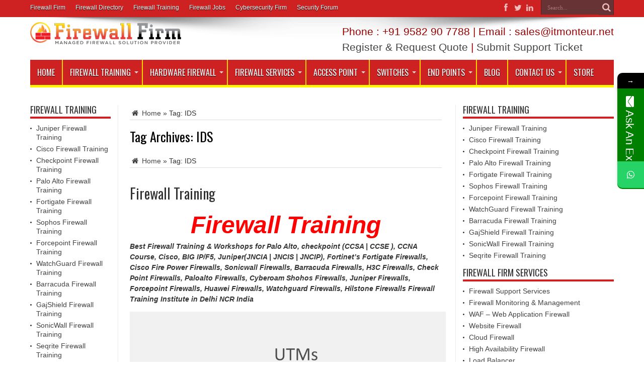

--- FILE ---
content_type: text/html; charset=UTF-8
request_url: https://firewall.training/tag/ids/
body_size: 45268
content:
<!DOCTYPE html>
<html dir="ltr" lang="en-US" prefix="og: https://ogp.me/ns#" prefix="og: http://ogp.me/ns#">
<head>
<meta name="google-adsense-account" content="ca-pub-5036661814401470">
<meta charset="UTF-8" />
<meta name="ahrefs-site-verification" content="903fa0c6379b3cebd9e5641cd97f536a816365c32c7465674f85956223062a46">
<script async src="https://pagead2.googlesyndication.com/pagead/js/adsbygoogle.js?client=ca-pub-5036661814401470"
     crossorigin="anonymous"></script>

<link rel="profile" href="http://gmpg.org/xfn/11" />
<link rel="pingback" href="https://firewall.training/xmlrpc.php" />
<title>IDS | Firewall Training in India</title>
			<style>								
					form#stickyelements-form input::-moz-placeholder{
						color: #4F4F4F;
					} 
					form#stickyelements-form input::-ms-input-placeholder{
						color: #4F4F4F					} 
					form#stickyelements-form input::-webkit-input-placeholder{
						color: #4F4F4F					}
					form#stickyelements-form input::placeholder{
						color: #4F4F4F					}
					form#stickyelements-form textarea::placeholder {
						color: #4F4F4F					}
					form#stickyelements-form textarea::-moz-placeholder {
						color: #4F4F4F					}
			</style>	
				<style>img:is([sizes="auto" i], [sizes^="auto," i]) { contain-intrinsic-size: 3000px 1500px }</style>
	
		<!-- All in One SEO 4.5.8 - aioseo.com -->
		<meta name="robots" content="max-image-preview:large" />
		<meta name="google-site-verification" content="PkW8fixue_goEggTaTa3pVnf7QnCzL4Hife6Uw7Cg_U" />
		<meta name="msvalidate.01" content="0E38FD2BC91E186B97A024222C65CEC1" />
		<link rel="canonical" href="https://firewall.training/tag/ids/" />
		<meta name="generator" content="All in One SEO (AIOSEO) 4.5.8" />
		<meta name="google" content="nositelinkssearchbox" />
		<script type="application/ld+json" class="aioseo-schema">
			{"@context":"https:\/\/schema.org","@graph":[{"@type":"BreadcrumbList","@id":"https:\/\/firewall.training\/tag\/ids\/#breadcrumblist","itemListElement":[{"@type":"ListItem","@id":"https:\/\/firewall.training\/#listItem","position":1,"name":"Home","item":"https:\/\/firewall.training\/","nextItem":"https:\/\/firewall.training\/tag\/ids\/#listItem"},{"@type":"ListItem","@id":"https:\/\/firewall.training\/tag\/ids\/#listItem","position":2,"name":"IDS","previousItem":"https:\/\/firewall.training\/#listItem"}]},{"@type":"CollectionPage","@id":"https:\/\/firewall.training\/tag\/ids\/#collectionpage","url":"https:\/\/firewall.training\/tag\/ids\/","name":"IDS | Firewall Training in India","inLanguage":"en-US","isPartOf":{"@id":"https:\/\/firewall.training\/#website"},"breadcrumb":{"@id":"https:\/\/firewall.training\/tag\/ids\/#breadcrumblist"}},{"@type":"Organization","@id":"https:\/\/firewall.training\/#organization","name":"IT Monteur","url":"https:\/\/firewall.training\/","logo":{"@type":"ImageObject","url":"https:\/\/firewall.training\/wp-content\/uploads\/2021\/06\/itmonteur.png","@id":"https:\/\/firewall.training\/tag\/ids\/#organizationLogo","width":249,"height":68},"image":{"@id":"https:\/\/firewall.training\/#organizationLogo"},"sameAs":["https:\/\/facebook.com\/itmonteur","https:\/\/twitter.com\/itmonteur","https:\/\/instagram.com\/itmonteur","https:\/\/pinterest.com\/itmonteur","https:\/\/youtube.com\/itmonteur","https:\/\/linkedin.com\/in\/itmonteur"],"contactPoint":{"@type":"ContactPoint","telephone":"+919582907788","contactType":"Sales"}},{"@type":"WebSite","@id":"https:\/\/firewall.training\/#website","url":"https:\/\/firewall.training\/","name":"Firewall Training Provider in India","alternateName":"Cyber Security Training Provider in India","description":"Cyber Security Training & Firewall Training Provider in India","inLanguage":"en-US","publisher":{"@id":"https:\/\/firewall.training\/#organization"}}]}
		</script>
		<!-- All in One SEO -->

<!-- Speed of this site is optimised by WP Performance Score Booster plugin v2.2 - https://dipakgajjar.com/wp-performance-score-booster/ -->
<link rel='dns-prefetch' href='//fonts.googleapis.com' />
<link rel="alternate" type="application/rss+xml" title="Firewall Training in India &raquo; Feed" href="https://firewall.training/feed/" />
<link rel="alternate" type="application/rss+xml" title="Firewall Training in India &raquo; Comments Feed" href="https://firewall.training/comments/feed/" />
<link rel="alternate" type="application/rss+xml" title="Firewall Training in India &raquo; IDS Tag Feed" href="https://firewall.training/tag/ids/feed/" />
<script type="text/javascript">
/* <![CDATA[ */
window._wpemojiSettings = {"baseUrl":"https:\/\/s.w.org\/images\/core\/emoji\/15.0.3\/72x72\/","ext":".png","svgUrl":"https:\/\/s.w.org\/images\/core\/emoji\/15.0.3\/svg\/","svgExt":".svg","source":{"concatemoji":"https:\/\/firewall.training\/wp-includes\/js\/wp-emoji-release.min.js"}};
/*! This file is auto-generated */
!function(i,n){var o,s,e;function c(e){try{var t={supportTests:e,timestamp:(new Date).valueOf()};sessionStorage.setItem(o,JSON.stringify(t))}catch(e){}}function p(e,t,n){e.clearRect(0,0,e.canvas.width,e.canvas.height),e.fillText(t,0,0);var t=new Uint32Array(e.getImageData(0,0,e.canvas.width,e.canvas.height).data),r=(e.clearRect(0,0,e.canvas.width,e.canvas.height),e.fillText(n,0,0),new Uint32Array(e.getImageData(0,0,e.canvas.width,e.canvas.height).data));return t.every(function(e,t){return e===r[t]})}function u(e,t,n){switch(t){case"flag":return n(e,"\ud83c\udff3\ufe0f\u200d\u26a7\ufe0f","\ud83c\udff3\ufe0f\u200b\u26a7\ufe0f")?!1:!n(e,"\ud83c\uddfa\ud83c\uddf3","\ud83c\uddfa\u200b\ud83c\uddf3")&&!n(e,"\ud83c\udff4\udb40\udc67\udb40\udc62\udb40\udc65\udb40\udc6e\udb40\udc67\udb40\udc7f","\ud83c\udff4\u200b\udb40\udc67\u200b\udb40\udc62\u200b\udb40\udc65\u200b\udb40\udc6e\u200b\udb40\udc67\u200b\udb40\udc7f");case"emoji":return!n(e,"\ud83d\udc26\u200d\u2b1b","\ud83d\udc26\u200b\u2b1b")}return!1}function f(e,t,n){var r="undefined"!=typeof WorkerGlobalScope&&self instanceof WorkerGlobalScope?new OffscreenCanvas(300,150):i.createElement("canvas"),a=r.getContext("2d",{willReadFrequently:!0}),o=(a.textBaseline="top",a.font="600 32px Arial",{});return e.forEach(function(e){o[e]=t(a,e,n)}),o}function t(e){var t=i.createElement("script");t.src=e,t.defer=!0,i.head.appendChild(t)}"undefined"!=typeof Promise&&(o="wpEmojiSettingsSupports",s=["flag","emoji"],n.supports={everything:!0,everythingExceptFlag:!0},e=new Promise(function(e){i.addEventListener("DOMContentLoaded",e,{once:!0})}),new Promise(function(t){var n=function(){try{var e=JSON.parse(sessionStorage.getItem(o));if("object"==typeof e&&"number"==typeof e.timestamp&&(new Date).valueOf()<e.timestamp+604800&&"object"==typeof e.supportTests)return e.supportTests}catch(e){}return null}();if(!n){if("undefined"!=typeof Worker&&"undefined"!=typeof OffscreenCanvas&&"undefined"!=typeof URL&&URL.createObjectURL&&"undefined"!=typeof Blob)try{var e="postMessage("+f.toString()+"("+[JSON.stringify(s),u.toString(),p.toString()].join(",")+"));",r=new Blob([e],{type:"text/javascript"}),a=new Worker(URL.createObjectURL(r),{name:"wpTestEmojiSupports"});return void(a.onmessage=function(e){c(n=e.data),a.terminate(),t(n)})}catch(e){}c(n=f(s,u,p))}t(n)}).then(function(e){for(var t in e)n.supports[t]=e[t],n.supports.everything=n.supports.everything&&n.supports[t],"flag"!==t&&(n.supports.everythingExceptFlag=n.supports.everythingExceptFlag&&n.supports[t]);n.supports.everythingExceptFlag=n.supports.everythingExceptFlag&&!n.supports.flag,n.DOMReady=!1,n.readyCallback=function(){n.DOMReady=!0}}).then(function(){return e}).then(function(){var e;n.supports.everything||(n.readyCallback(),(e=n.source||{}).concatemoji?t(e.concatemoji):e.wpemoji&&e.twemoji&&(t(e.twemoji),t(e.wpemoji)))}))}((window,document),window._wpemojiSettings);
/* ]]> */
</script>
<style id='wp-emoji-styles-inline-css' type='text/css'>

	img.wp-smiley, img.emoji {
		display: inline !important;
		border: none !important;
		box-shadow: none !important;
		height: 1em !important;
		width: 1em !important;
		margin: 0 0.07em !important;
		vertical-align: -0.1em !important;
		background: none !important;
		padding: 0 !important;
	}
</style>
<link rel='stylesheet' id='wp-block-library-css' href='https://firewall.training/wp-includes/css/dist/block-library/style.min.css' type='text/css' media='all' />
<style id='classic-theme-styles-inline-css' type='text/css'>
/*! This file is auto-generated */
.wp-block-button__link{color:#fff;background-color:#32373c;border-radius:9999px;box-shadow:none;text-decoration:none;padding:calc(.667em + 2px) calc(1.333em + 2px);font-size:1.125em}.wp-block-file__button{background:#32373c;color:#fff;text-decoration:none}
</style>
<style id='global-styles-inline-css' type='text/css'>
:root{--wp--preset--aspect-ratio--square: 1;--wp--preset--aspect-ratio--4-3: 4/3;--wp--preset--aspect-ratio--3-4: 3/4;--wp--preset--aspect-ratio--3-2: 3/2;--wp--preset--aspect-ratio--2-3: 2/3;--wp--preset--aspect-ratio--16-9: 16/9;--wp--preset--aspect-ratio--9-16: 9/16;--wp--preset--color--black: #000000;--wp--preset--color--cyan-bluish-gray: #abb8c3;--wp--preset--color--white: #ffffff;--wp--preset--color--pale-pink: #f78da7;--wp--preset--color--vivid-red: #cf2e2e;--wp--preset--color--luminous-vivid-orange: #ff6900;--wp--preset--color--luminous-vivid-amber: #fcb900;--wp--preset--color--light-green-cyan: #7bdcb5;--wp--preset--color--vivid-green-cyan: #00d084;--wp--preset--color--pale-cyan-blue: #8ed1fc;--wp--preset--color--vivid-cyan-blue: #0693e3;--wp--preset--color--vivid-purple: #9b51e0;--wp--preset--gradient--vivid-cyan-blue-to-vivid-purple: linear-gradient(135deg,rgba(6,147,227,1) 0%,rgb(155,81,224) 100%);--wp--preset--gradient--light-green-cyan-to-vivid-green-cyan: linear-gradient(135deg,rgb(122,220,180) 0%,rgb(0,208,130) 100%);--wp--preset--gradient--luminous-vivid-amber-to-luminous-vivid-orange: linear-gradient(135deg,rgba(252,185,0,1) 0%,rgba(255,105,0,1) 100%);--wp--preset--gradient--luminous-vivid-orange-to-vivid-red: linear-gradient(135deg,rgba(255,105,0,1) 0%,rgb(207,46,46) 100%);--wp--preset--gradient--very-light-gray-to-cyan-bluish-gray: linear-gradient(135deg,rgb(238,238,238) 0%,rgb(169,184,195) 100%);--wp--preset--gradient--cool-to-warm-spectrum: linear-gradient(135deg,rgb(74,234,220) 0%,rgb(151,120,209) 20%,rgb(207,42,186) 40%,rgb(238,44,130) 60%,rgb(251,105,98) 80%,rgb(254,248,76) 100%);--wp--preset--gradient--blush-light-purple: linear-gradient(135deg,rgb(255,206,236) 0%,rgb(152,150,240) 100%);--wp--preset--gradient--blush-bordeaux: linear-gradient(135deg,rgb(254,205,165) 0%,rgb(254,45,45) 50%,rgb(107,0,62) 100%);--wp--preset--gradient--luminous-dusk: linear-gradient(135deg,rgb(255,203,112) 0%,rgb(199,81,192) 50%,rgb(65,88,208) 100%);--wp--preset--gradient--pale-ocean: linear-gradient(135deg,rgb(255,245,203) 0%,rgb(182,227,212) 50%,rgb(51,167,181) 100%);--wp--preset--gradient--electric-grass: linear-gradient(135deg,rgb(202,248,128) 0%,rgb(113,206,126) 100%);--wp--preset--gradient--midnight: linear-gradient(135deg,rgb(2,3,129) 0%,rgb(40,116,252) 100%);--wp--preset--font-size--small: 13px;--wp--preset--font-size--medium: 20px;--wp--preset--font-size--large: 36px;--wp--preset--font-size--x-large: 42px;--wp--preset--spacing--20: 0.44rem;--wp--preset--spacing--30: 0.67rem;--wp--preset--spacing--40: 1rem;--wp--preset--spacing--50: 1.5rem;--wp--preset--spacing--60: 2.25rem;--wp--preset--spacing--70: 3.38rem;--wp--preset--spacing--80: 5.06rem;--wp--preset--shadow--natural: 6px 6px 9px rgba(0, 0, 0, 0.2);--wp--preset--shadow--deep: 12px 12px 50px rgba(0, 0, 0, 0.4);--wp--preset--shadow--sharp: 6px 6px 0px rgba(0, 0, 0, 0.2);--wp--preset--shadow--outlined: 6px 6px 0px -3px rgba(255, 255, 255, 1), 6px 6px rgba(0, 0, 0, 1);--wp--preset--shadow--crisp: 6px 6px 0px rgba(0, 0, 0, 1);}:where(.is-layout-flex){gap: 0.5em;}:where(.is-layout-grid){gap: 0.5em;}body .is-layout-flex{display: flex;}.is-layout-flex{flex-wrap: wrap;align-items: center;}.is-layout-flex > :is(*, div){margin: 0;}body .is-layout-grid{display: grid;}.is-layout-grid > :is(*, div){margin: 0;}:where(.wp-block-columns.is-layout-flex){gap: 2em;}:where(.wp-block-columns.is-layout-grid){gap: 2em;}:where(.wp-block-post-template.is-layout-flex){gap: 1.25em;}:where(.wp-block-post-template.is-layout-grid){gap: 1.25em;}.has-black-color{color: var(--wp--preset--color--black) !important;}.has-cyan-bluish-gray-color{color: var(--wp--preset--color--cyan-bluish-gray) !important;}.has-white-color{color: var(--wp--preset--color--white) !important;}.has-pale-pink-color{color: var(--wp--preset--color--pale-pink) !important;}.has-vivid-red-color{color: var(--wp--preset--color--vivid-red) !important;}.has-luminous-vivid-orange-color{color: var(--wp--preset--color--luminous-vivid-orange) !important;}.has-luminous-vivid-amber-color{color: var(--wp--preset--color--luminous-vivid-amber) !important;}.has-light-green-cyan-color{color: var(--wp--preset--color--light-green-cyan) !important;}.has-vivid-green-cyan-color{color: var(--wp--preset--color--vivid-green-cyan) !important;}.has-pale-cyan-blue-color{color: var(--wp--preset--color--pale-cyan-blue) !important;}.has-vivid-cyan-blue-color{color: var(--wp--preset--color--vivid-cyan-blue) !important;}.has-vivid-purple-color{color: var(--wp--preset--color--vivid-purple) !important;}.has-black-background-color{background-color: var(--wp--preset--color--black) !important;}.has-cyan-bluish-gray-background-color{background-color: var(--wp--preset--color--cyan-bluish-gray) !important;}.has-white-background-color{background-color: var(--wp--preset--color--white) !important;}.has-pale-pink-background-color{background-color: var(--wp--preset--color--pale-pink) !important;}.has-vivid-red-background-color{background-color: var(--wp--preset--color--vivid-red) !important;}.has-luminous-vivid-orange-background-color{background-color: var(--wp--preset--color--luminous-vivid-orange) !important;}.has-luminous-vivid-amber-background-color{background-color: var(--wp--preset--color--luminous-vivid-amber) !important;}.has-light-green-cyan-background-color{background-color: var(--wp--preset--color--light-green-cyan) !important;}.has-vivid-green-cyan-background-color{background-color: var(--wp--preset--color--vivid-green-cyan) !important;}.has-pale-cyan-blue-background-color{background-color: var(--wp--preset--color--pale-cyan-blue) !important;}.has-vivid-cyan-blue-background-color{background-color: var(--wp--preset--color--vivid-cyan-blue) !important;}.has-vivid-purple-background-color{background-color: var(--wp--preset--color--vivid-purple) !important;}.has-black-border-color{border-color: var(--wp--preset--color--black) !important;}.has-cyan-bluish-gray-border-color{border-color: var(--wp--preset--color--cyan-bluish-gray) !important;}.has-white-border-color{border-color: var(--wp--preset--color--white) !important;}.has-pale-pink-border-color{border-color: var(--wp--preset--color--pale-pink) !important;}.has-vivid-red-border-color{border-color: var(--wp--preset--color--vivid-red) !important;}.has-luminous-vivid-orange-border-color{border-color: var(--wp--preset--color--luminous-vivid-orange) !important;}.has-luminous-vivid-amber-border-color{border-color: var(--wp--preset--color--luminous-vivid-amber) !important;}.has-light-green-cyan-border-color{border-color: var(--wp--preset--color--light-green-cyan) !important;}.has-vivid-green-cyan-border-color{border-color: var(--wp--preset--color--vivid-green-cyan) !important;}.has-pale-cyan-blue-border-color{border-color: var(--wp--preset--color--pale-cyan-blue) !important;}.has-vivid-cyan-blue-border-color{border-color: var(--wp--preset--color--vivid-cyan-blue) !important;}.has-vivid-purple-border-color{border-color: var(--wp--preset--color--vivid-purple) !important;}.has-vivid-cyan-blue-to-vivid-purple-gradient-background{background: var(--wp--preset--gradient--vivid-cyan-blue-to-vivid-purple) !important;}.has-light-green-cyan-to-vivid-green-cyan-gradient-background{background: var(--wp--preset--gradient--light-green-cyan-to-vivid-green-cyan) !important;}.has-luminous-vivid-amber-to-luminous-vivid-orange-gradient-background{background: var(--wp--preset--gradient--luminous-vivid-amber-to-luminous-vivid-orange) !important;}.has-luminous-vivid-orange-to-vivid-red-gradient-background{background: var(--wp--preset--gradient--luminous-vivid-orange-to-vivid-red) !important;}.has-very-light-gray-to-cyan-bluish-gray-gradient-background{background: var(--wp--preset--gradient--very-light-gray-to-cyan-bluish-gray) !important;}.has-cool-to-warm-spectrum-gradient-background{background: var(--wp--preset--gradient--cool-to-warm-spectrum) !important;}.has-blush-light-purple-gradient-background{background: var(--wp--preset--gradient--blush-light-purple) !important;}.has-blush-bordeaux-gradient-background{background: var(--wp--preset--gradient--blush-bordeaux) !important;}.has-luminous-dusk-gradient-background{background: var(--wp--preset--gradient--luminous-dusk) !important;}.has-pale-ocean-gradient-background{background: var(--wp--preset--gradient--pale-ocean) !important;}.has-electric-grass-gradient-background{background: var(--wp--preset--gradient--electric-grass) !important;}.has-midnight-gradient-background{background: var(--wp--preset--gradient--midnight) !important;}.has-small-font-size{font-size: var(--wp--preset--font-size--small) !important;}.has-medium-font-size{font-size: var(--wp--preset--font-size--medium) !important;}.has-large-font-size{font-size: var(--wp--preset--font-size--large) !important;}.has-x-large-font-size{font-size: var(--wp--preset--font-size--x-large) !important;}
:where(.wp-block-post-template.is-layout-flex){gap: 1.25em;}:where(.wp-block-post-template.is-layout-grid){gap: 1.25em;}
:where(.wp-block-columns.is-layout-flex){gap: 2em;}:where(.wp-block-columns.is-layout-grid){gap: 2em;}
:root :where(.wp-block-pullquote){font-size: 1.5em;line-height: 1.6;}
</style>
<link rel='stylesheet' id='wpsm_ac-font-awesome-front-css' href='https://firewall.training/wp-content/plugins/responsive-accordion-and-collapse/css/font-awesome/css/font-awesome.min.css' type='text/css' media='all' />
<link rel='stylesheet' id='wpsm_ac_bootstrap-front-css' href='https://firewall.training/wp-content/plugins/responsive-accordion-and-collapse/css/bootstrap-front.css' type='text/css' media='all' />
<link rel='stylesheet' id='woocommerce-layout-css' href='https://firewall.training/wp-content/plugins/woocommerce/assets/css/woocommerce-layout.css' type='text/css' media='all' />
<link rel='stylesheet' id='woocommerce-smallscreen-css' href='https://firewall.training/wp-content/plugins/woocommerce/assets/css/woocommerce-smallscreen.css' type='text/css' media='only screen and (max-width: 768px)' />
<link rel='stylesheet' id='woocommerce-general-css' href='https://firewall.training/wp-content/plugins/woocommerce/assets/css/woocommerce.css' type='text/css' media='all' />
<style id='woocommerce-inline-inline-css' type='text/css'>
.woocommerce form .form-row .required { visibility: visible; }
</style>
<link rel='stylesheet' id='tie-style-css' href='https://firewall.training/wp-content/themes/jarida/style.css' type='text/css' media='all' />
<link rel='stylesheet' id='tie-woocommerce-css' href='https://firewall.training/wp-content/themes/jarida/css/woocommerce.css' type='text/css' media='all' />
<link rel='stylesheet' id='Oswald-css' href='https://fonts.googleapis.com/css?family=Oswald%3Aregular%2C700' type='text/css' media='all' />
<link rel='stylesheet' id='font-awesome-css-css' href='https://firewall.training/wp-content/plugins/mystickyelements/css/font-awesome.min.css' type='text/css' media='all' />
<link rel='stylesheet' id='mystickyelements-front-css-css' href='https://firewall.training/wp-content/plugins/mystickyelements/css/mystickyelements-front.min.css' type='text/css' media='all' />
<style id='mystickyelements-front-css-inline-css' type='text/css'>
.mystickyelements-fixed,
									.mystickyelements-fixed ul,
									form#stickyelements-form select,
									form#stickyelements-form input,
									form#stickyelements-form textarea,
									.element-contact-form h3 {
										font-family: Arial;
									}.mystickyelements-contact-form[dir="rtl"],
									.mystickyelements-contact-form[dir="rtl"] .element-contact-form h3,
									.mystickyelements-contact-form[dir="rtl"] form#stickyelements-form input,
									.mystickyelements-contact-form[dir="rtl"] form#stickyelements-form textarea,
									.mystickyelements-fixed[dir="rtl"] .mystickyelements-social-icon,
									.mystickyelements-fixed[dir="rtl"] .mystickyelements-social-text,
									html[dir="rtl"] .mystickyelements-contact-form,
									html[dir="rtl"] .mystickyelements-contact-form .element-contact-form h3,
									html[dir="rtl"] .mystickyelements-contact-form form#stickyelements-form input,
									html[dir="rtl"] .mystickyelements-contact-form form#stickyelements-form textarea,
									html[dir="rtl"] .mystickyelements-fixed .mystickyelements-social-icon,
									html[dir="rtl"] .mystickyelements-fixed .mystickyelements-social-text {
										font-family: Arial;
									}
</style>
<link rel='stylesheet' id='intl-tel-input-css' href='https://firewall.training/wp-content/plugins/mystickyelements/intl-tel-input-src/build/css/intlTelInput.css' type='text/css' media='all' />
<script type="text/javascript" src="https://firewall.training/wp-includes/js/jquery/jquery.min.js" id="jquery-core-js"></script>
<script type="text/javascript" src="https://firewall.training/wp-includes/js/jquery/jquery-migrate.min.js" id="jquery-migrate-js"></script>
<script type="text/javascript" src="https://firewall.training/wp-content/plugins/woocommerce/assets/js/jquery-blockui/jquery.blockUI.min.js" id="jquery-blockui-js" defer="defer" data-wp-strategy="defer"></script>
<script type="text/javascript" id="wc-add-to-cart-js-extra">
/* <![CDATA[ */
var wc_add_to_cart_params = {"ajax_url":"\/wp-admin\/admin-ajax.php","wc_ajax_url":"\/?wc-ajax=%%endpoint%%","i18n_view_cart":"View cart","cart_url":"https:\/\/firewall.training\/cart\/","is_cart":"","cart_redirect_after_add":"yes"};
/* ]]> */
</script>
<script type="text/javascript" src="https://firewall.training/wp-content/plugins/woocommerce/assets/js/frontend/add-to-cart.min.js" id="wc-add-to-cart-js" defer="defer" data-wp-strategy="defer"></script>
<script type="text/javascript" src="https://firewall.training/wp-content/plugins/woocommerce/assets/js/js-cookie/js.cookie.min.js" id="js-cookie-js" defer="defer" data-wp-strategy="defer"></script>
<script type="text/javascript" id="woocommerce-js-extra">
/* <![CDATA[ */
var woocommerce_params = {"ajax_url":"\/wp-admin\/admin-ajax.php","wc_ajax_url":"\/?wc-ajax=%%endpoint%%"};
/* ]]> */
</script>
<script type="text/javascript" src="https://firewall.training/wp-content/plugins/woocommerce/assets/js/frontend/woocommerce.min.js" id="woocommerce-js" defer="defer" data-wp-strategy="defer"></script>
<link rel="https://api.w.org/" href="https://firewall.training/wp-json/" /><link rel="alternate" title="JSON" type="application/json" href="https://firewall.training/wp-json/wp/v2/tags/10730" /><link rel="EditURI" type="application/rsd+xml" title="RSD" href="https://firewall.training/xmlrpc.php?rsd" />
<meta name="generator" content="WordPress 6.7.4" />
<meta name="generator" content="WooCommerce 8.4.2" />
<style id="mystickymenu" type="text/css">#mysticky-nav { width:100%; position: static; }#mysticky-nav.wrapfixed { position:fixed; left: 0px; margin-top:0px;  z-index: 99990; -webkit-transition: 0.3s; -moz-transition: 0.3s; -o-transition: 0.3s; transition: 0.3s; -ms-filter:"progid:DXImageTransform.Microsoft.Alpha(Opacity=90)"; filter: alpha(opacity=90); opacity:0.9; background-color: #f7f5e7;}#mysticky-nav.wrapfixed .myfixed{ background-color: #f7f5e7; position: relative;top: auto;left: auto;right: auto;}#mysticky-nav .myfixed { margin:0 auto; float:none; border:0px; background:none; max-width:100%; }</style>			<style type="text/css">
																															</style>
			<link rel="shortcut icon" href="https://firewall.training/wp-content/uploads/2018/07/logo_firewallfirm-copy2.png" title="Favicon" /><!--[if IE]>
<script type="text/javascript">jQuery(document).ready(function (){ jQuery(".menu-item").has("ul").children("a").attr("aria-haspopup", "true");});</script>
<![endif]-->
<!--[if lt IE 9]>
<script src="https://firewall.training/wp-content/themes/jarida/js/html5.js"></script>
<script src="https://firewall.training/wp-content/themes/jarida/js/selectivizr-min.js"></script>
<![endif]-->
<!--[if IE 8]>
<link rel="stylesheet" type="text/css" media="all" href="https://firewall.training/wp-content/themes/jarida/css/ie8.css" />
<![endif]-->
<meta http-equiv="X-UA-Compatible" content="IE=edge,chrome=1" />
<meta name="viewport" content="width=device-width, initial-scale=1, maximum-scale=1, user-scalable=no" />
<style type="text/css" media="screen">

body {
 background-image : url(https://firewall.training/wp-content/themes/jarida/images/patterns/body-bg20.png);background-position: top center;
}
	.top-nav, .top-nav ul ul {background-color:#cd2122;}
.top-nav ul li a , .top-nav ul ul a {
	color: #ffffff !important;	}
#main-nav, #main-nav ul ul, #main-nav ul li.mega-menu .mega-menu-block {background-color:#cd2122 !important;;}
#main-nav ul li a , #main-nav ul ul a , #main-nav ul.sub-menu a {
	color: #ffffff !important;	}
#main-nav ul li.current-menu-item a  {
	color: #FFD700 !important;	text-shadow: 0 1px 1px #FFD700 !important;}
#main-nav ul li {
	border-color: #FFD700;
}
#main-nav ul ul li, #main-nav ul ul li:first-child {
	border-top-color: #FFD700;
}
#main-nav ul li a {
	border-left-color: #FFD700;
}
#main-nav ul ul li, #main-nav ul ul li:first-child {
	border-bottom-color: #FFD700;
}

footer , .footer-bottom{background:#cd2122     ;}
table {
  border-collapse: collapse;
  border-spacing: 0;
  width: 100%;
}
.box{width: 21%;
  float: left; text-align:center;}
.wide-cat-box .wide-news-item {
    width: 32%;
    float: left;}
td{width:24%}
.box6{width:48%; float:left;}
@media only screen and (max-width: 985px) and (min-width: 768px){
.box{width: 21%;
  float: left;}
.wide-cat-box .wide-news-item {
    width: 99%;
    float: left;}
td{width:24%}
.box6{width:98%; float:left;}
}
@media only screen and (max-width: 767px) and (min-width: 480px){
.box{width: 100%;
  float: left;}
.wide-cat-box .wide-news-item {
    width: 99%;
    float: left;}
td{width:99%}
.box6{width:98%; float:left;}
}
@media only screen and (max-width: 479px) and (min-width: 320px){
.box{width: 100%;
  float: left;}
.wide-cat-box .wide-news-item {
    width: 99%;
    float: left;}
td{width:99%}
.box6{width:98%; float:left;}
}

</style>
<link rel="apple-touch-icon-precomposed" sizes="144x144" href="https://firewall.training/wp-content/uploads/2018/07/logo_firewallfirm-copy2.png" />
<link rel="apple-touch-icon-precomposed" sizes="120x120" href="https://firewall.training/wp-content/uploads/2018/07/logo_firewallfirm-copy2.png" />
<link rel="apple-touch-icon-precomposed" sizes="72x72" href="https://firewall.training/wp-content/uploads/2018/07/logo_firewallfirm-copy2.png" />
<link rel="apple-touch-icon-precomposed" href="https://firewall.training/wp-content/uploads/2018/07/logo_firewallfirm-copy2.png" />

	<noscript><style>.woocommerce-product-gallery{ opacity: 1 !important; }</style></noscript>
			<style type="text/css" id="wp-custom-css">
			@media only screen and (max-width: 350px)
.content .flexslider {
    width: 100%!important;
	width:320px !important;
}		</style>
		</head>
<body id="top" class="archive tag tag-ids tag-10730 theme-jarida woocommerce-no-js">
	<div class="background-cover"></div>
	<div class="wrapper full-site animated">
				<div class="top-nav fade-in animated1 head_menu">
			<div class="container">
				<div class="search-block">
					<form method="get" id="searchform" action="https://firewall.training/">
						<button class="search-button" type="submit" value="Search"></button>
						<input type="text" id="s" name="s" value="Search..." onfocus="if (this.value == 'Search...') {this.value = '';}" onblur="if (this.value == '') {this.value = 'Search...';}"  />
					</form>
				</div><!-- .search-block /-->
						<div class="social-icons icon_flat">
		<a class="tooldown" title="Facebook" href="https://www.facebook.com/firewallfirm" target="_blank"><i class="tieicon-facebook"></i></a><a class="tooldown" title="Twitter" href="https://twitter.com/itmonteur" target="_blank"><i class="tieicon-twitter"></i></a><a class="tooldown" title="LinkedIn" href="https://www.linkedin.com/company/it-monteur/" target="_blank"><i class="tieicon-linkedin"></i></a>	</div>


				<div class="top-menu"><ul id="menu-top" class="menu"><li id="menu-item-13484" class="menu-item menu-item-type-custom menu-item-object-custom menu-item-home menu-item-13484"><a href="https://firewall.training">Firewall Firm</a></li>
<li id="menu-item-13485" class="menu-item menu-item-type-custom menu-item-object-custom menu-item-13485"><a href="https://firewall.directory">Firewall Directory</a></li>
<li id="menu-item-13490" class="menu-item menu-item-type-custom menu-item-object-custom menu-item-home menu-item-13490"><a href="https://firewall.training">Firewall Training</a></li>
<li id="menu-item-13486" class="menu-item menu-item-type-custom menu-item-object-custom menu-item-13486"><a href="https://firewalljobs.com">Firewall Jobs</a></li>
<li id="menu-item-13487" class="menu-item menu-item-type-custom menu-item-object-custom menu-item-13487"><a href="https://cybersecurity.firm.in">Cybersecurity Firm</a></li>
<li id="menu-item-13489" class="menu-item menu-item-type-custom menu-item-object-custom menu-item-13489"><a href="https://securityforum.in/">Security Forum</a></li>
</ul></div>				
			</div>
		</div><!-- .top-menu /-->
		
		<div class="container">
		<header id="theme-header">
		<div class="header-content fade-in animated1">
			<div class="logo">
			<h2>								<a title="Firewall Training in India" href="https://firewall.training/">
					<img src="https://firewall.training/wp-content/uploads/2020/05/firewallfirm.png" alt="Firewall Training in India" /><strong>Firewall Training in India Cyber Security Training &amp; Firewall Training Provider in India</strong>
				</a>
			</h2>			</div><!-- .logo /-->
			<div class="e3lan-top">					<style type="text/css">
<!--
.style3 {color: #990000; }
-->
</style>
<h2 class="style3">Phone : +91 9582 90 7788 | Email : sales@itmonteur.net</h2>
<h2><span class="style3"><a href="http://my.itmonteur.net/register.php" target="_blank">Register & Request Quote</a> | <a href="http://my.itmonteur.net/submitticket.php?step=2&deptid=2" target="_blank">Submit Support Ticket</a></span></h2>				</div>			<div class="clear"></div>
		</div>
									<nav id="main-nav" class="fade-in animated2 fixed-enabled">
				<div class="container">
				<div class="main-menu"><ul id="menu-main_menu" class="menu"><li id="menu-item-10" class="menu-item  menu-item-type-custom  menu-item-object-custom  menu-item-home"><a title="Firewall Firm" href="https://firewall.training/">Home</a></li>
<li id="menu-item-243975" class="menu-item  menu-item-type-post_type  menu-item-object-post  menu-item-has-children"><a href="https://firewall.training/firewall-training/">Firewall Training</a>
<ul class="sub-menu">
	<li id="menu-item-245235" class="menu-item  menu-item-type-post_type  menu-item-object-post  menu-item-has-children"><a title="Software Firewall Training" href="https://firewall.training/software-firewall-training/">Software Firewall Training</a>
	<ul class="sub-menu">
		<li id="menu-item-245241" class="menu-item  menu-item-type-post_type  menu-item-object-post"><a title="pfSense Firewall Training" href="https://firewall.training/pfsense-firewall-training/">pfSense Firewall Training</a></li>
		<li id="menu-item-245240" class="menu-item  menu-item-type-post_type  menu-item-object-post"><a title="Endian Firewall Training" href="https://firewall.training/endian-firewall-training/">Endian Firewall Training</a></li>
		<li id="menu-item-245239" class="menu-item  menu-item-type-post_type  menu-item-object-post"><a title="SmoothWall Firewall Training" href="https://firewall.training/smoothwall-firewall-training/">SmoothWall Firewall Training</a></li>
		<li id="menu-item-245238" class="menu-item  menu-item-type-post_type  menu-item-object-post"><a title="OPNsense Firewall Training" href="https://firewall.training/opnsense-firewall-training/">OPNsense Firewall Training</a></li>
		<li id="menu-item-245237" class="menu-item  menu-item-type-post_type  menu-item-object-post"><a title="VYos Firewall Training" href="https://firewall.training/vyos-firewall-training/">VYos Firewall Training</a></li>
		<li id="menu-item-245236" class="menu-item  menu-item-type-post_type  menu-item-object-post"><a title="Untangle Firewall Training" href="https://firewall.training/untangle-firewall-training/">Untangle Firewall Training</a></li>
	</ul> <!--End Sub Menu -->
</li>
	<li id="menu-item-243974" class="menu-item  menu-item-type-post_type  menu-item-object-post  menu-item-has-children"><a href="https://firewall.training/juniper-firewall-training/">Juniper Firewall Training</a>
	<ul class="sub-menu">
		<li id="menu-item-244001" class="menu-item  menu-item-type-post_type  menu-item-object-post  menu-item-has-children"><a title="Juniper Service Provider Routing and Switching" href="https://firewall.training/juniper-service-provider-routing-and-switching-training/">Juniper Routing and Switching</a>
		<ul class="sub-menu">
			<li id="menu-item-244721" class="menu-item  menu-item-type-post_type  menu-item-object-post"><a href="https://firewall.training/juniper-routing-and-switching-associate-jncia-junos/">Juniper Routing And Switching Associate (JNCIA-Junos)</a></li>
			<li id="menu-item-244720" class="menu-item  menu-item-type-post_type  menu-item-object-post"><a href="https://firewall.training/juniper-service-provider-routing-and-switching-specialist-jncis-sp/">Juniper Service Provider Routing And Switching Specialist (JNCIS-SP)</a></li>
			<li id="menu-item-244719" class="menu-item  menu-item-type-post_type  menu-item-object-post"><a href="https://firewall.training/juniper-service-provider-routing-and-switching-professional-jncip-sp/">Juniper Service Provider Routing And Switching  Professional (JNCIP-SP)</a></li>
			<li id="menu-item-244718" class="menu-item  menu-item-type-post_type  menu-item-object-post"><a href="https://firewall.training/juniper-service-provider-routing-and-switching-expert-jncie-sp/">Juniper Service Provider Routing And Switching Expert (JNCIE-SP)</a></li>
		</ul> <!--End Sub Menu -->
</li>
		<li id="menu-item-244677" class="menu-item  menu-item-type-post_type  menu-item-object-post  menu-item-has-children"><a title="Juniper Enterprise Routing and Switching Training" href="https://firewall.training/juniper-enterprise-routing-and-switching-training/">Juniper Enterprise Routing and Switching Training</a>
		<ul class="sub-menu">
			<li id="menu-item-244953" class="menu-item  menu-item-type-post_type  menu-item-object-post"><a href="https://firewall.training/juniper-enterprise-routing-and-switching-associate-jncia-junos/">Juniper Enterprise Routing and Switching Associate (JNCIA-Junos)</a></li>
			<li id="menu-item-244952" class="menu-item  menu-item-type-post_type  menu-item-object-post"><a href="https://firewall.training/juniper-enterprise-routing-and-switching-specialist-jncis-ent/">Juniper Enterprise Routing and Switching Specialist (JNCIS-ENT)</a></li>
			<li id="menu-item-244951" class="menu-item  menu-item-type-post_type  menu-item-object-post"><a href="https://firewall.training/juniper-enterprise-routing-and-switching-professional-jncip-ent/">Juniper Enterprise Routing and Switching Professional (JNCIP-ENT)</a></li>
			<li id="menu-item-244950" class="menu-item  menu-item-type-post_type  menu-item-object-post"><a href="https://firewall.training/juniper-enterprise-routing-and-switching-expert-jncie-ent/">Juniper Enterprise Routing and Switching Expert (JNCIE-ENT)</a></li>
		</ul> <!--End Sub Menu -->
</li>
		<li id="menu-item-243999" class="menu-item  menu-item-type-post_type  menu-item-object-post  menu-item-has-children"><a title="Juniper Data Center Training" href="https://firewall.training/juniper-data-center-training/">Juniper Data Center Training</a>
		<ul class="sub-menu">
			<li id="menu-item-244862" class="menu-item  menu-item-type-post_type  menu-item-object-post"><a href="https://firewall.training/juniper-data-center-associate-jncia-dc/">Juniper Data Center Associate (JNCIA-DC)</a></li>
			<li id="menu-item-244861" class="menu-item  menu-item-type-post_type  menu-item-object-post"><a href="https://firewall.training/juniper-data-center-specialist-jncis-dc/">Juniper Data Center Specialist (JNCIS-DC)</a></li>
			<li id="menu-item-244860" class="menu-item  menu-item-type-post_type  menu-item-object-post"><a href="https://firewall.training/juniper-data-center-professional-jncip-dc/">Juniper Data Center Professional (JNCIP-DC)</a></li>
			<li id="menu-item-244859" class="menu-item  menu-item-type-post_type  menu-item-object-post"><a href="https://firewall.training/juniper-data-center-expert-jncie-dc/">Juniper Data Center Expert (JNCIE-DC)</a></li>
		</ul> <!--End Sub Menu -->
</li>
		<li id="menu-item-243997" class="menu-item  menu-item-type-post_type  menu-item-object-post  menu-item-has-children"><a title="Juniper Cloud Training" href="https://firewall.training/juniper-cloud-training/">Juniper Cloud Training</a>
		<ul class="sub-menu">
			<li id="menu-item-244957" class="menu-item  menu-item-type-post_type  menu-item-object-post"><a href="https://firewall.training/juniper-cloud-associate-jncia-cloud/">Juniper Cloud Associate (JNCIA-Cloud)</a></li>
			<li id="menu-item-244955" class="menu-item  menu-item-type-post_type  menu-item-object-post"><a href="https://firewall.training/juniper-cloud-professional-jncip-cloud/">Juniper Cloud Professional (JNCIP-Cloud)</a></li>
			<li id="menu-item-244956" class="menu-item  menu-item-type-post_type  menu-item-object-post"><a href="https://firewall.training/juniper-cloud-specialist-jncis-cloud/">Juniper Cloud Specialist (JNCIS-Cloud)</a></li>
			<li id="menu-item-244954" class="menu-item  menu-item-type-post_type  menu-item-object-post"><a href="https://firewall.training/juniper-cloud-expert-jncie-cloud/">Juniper Cloud Expert (JNCIE-Cloud)</a></li>
		</ul> <!--End Sub Menu -->
</li>
		<li id="menu-item-244200" class="menu-item  menu-item-type-post_type  menu-item-object-post  menu-item-has-children"><a title="Juniper Security Training" href="https://firewall.training/juniper-security-training/">Juniper Security Training</a>
		<ul class="sub-menu">
			<li id="menu-item-244020" class="menu-item  menu-item-type-post_type  menu-item-object-post"><a title="Juniper Security Associate (JNCIA-SEC)" href="https://firewall.training/juniper-security-associate-jncia-sec/">Juniper Security Associate (JNCIA-SEC)</a></li>
			<li id="menu-item-244019" class="menu-item  menu-item-type-post_type  menu-item-object-post"><a title="Juniper Security Specialist (JNCIS-SEC)" href="https://firewall.training/juniper-security-specialist-jncis-sec/">Juniper Security Specialist (JNCIS-SEC)</a></li>
			<li id="menu-item-244018" class="menu-item  menu-item-type-post_type  menu-item-object-post"><a title="Juniper Security Professional (JNCIP-SEC)" href="https://firewall.training/juniper-security-professional-jncip-sec/">Juniper Security Professional (JNCIP-SEC)</a></li>
			<li id="menu-item-244017" class="menu-item  menu-item-type-post_type  menu-item-object-post"><a title="Juniper Security Expert (JNCIE-SEC)" href="https://firewall.training/juniper-security-expert-jncie-sec/">Juniper Security Expert (JNCIE-SEC)</a></li>
		</ul> <!--End Sub Menu -->
</li>
		<li id="menu-item-243996" class="menu-item  menu-item-type-post_type  menu-item-object-post  menu-item-has-children"><a title="Juniper Automation and DevOps" href="https://firewall.training/juniper-automation-and-devops/">Juniper Automation and DevOps</a>
		<ul class="sub-menu">
			<li id="menu-item-244959" class="menu-item  menu-item-type-post_type  menu-item-object-post"><a href="https://firewall.training/juniper-automation-and-devops-associate-jncia-devops/">Juniper Automation And DevOps Associate (JNCIA-DevOps)</a></li>
			<li id="menu-item-244958" class="menu-item  menu-item-type-post_type  menu-item-object-post"><a href="https://firewall.training/juniper-automation-and-devops-specialist-jncis-devops/">Juniper Automation And DevOps Specialist (JNCIS-DevOps)</a></li>
		</ul> <!--End Sub Menu -->
</li>
		<li id="menu-item-243995" class="menu-item  menu-item-type-post_type  menu-item-object-post  menu-item-has-children"><a title="Juniper Mist Training" href="https://firewall.training/juniper-mist-training/">Juniper Mist Training</a>
		<ul class="sub-menu">
			<li id="menu-item-244728" class="menu-item  menu-item-type-post_type  menu-item-object-post"><a href="https://firewall.training/juniper-mist-associate-jncia/">Juniper Mist Associate JNCIA</a></li>
			<li id="menu-item-244727" class="menu-item  menu-item-type-post_type  menu-item-object-post"><a href="https://firewall.training/juniper-mist-specialist-jncis/">Juniper Mist Specialist JNCIS</a></li>
		</ul> <!--End Sub Menu -->
</li>
		<li id="menu-item-243994" class="menu-item  menu-item-type-post_type  menu-item-object-post  menu-item-has-children"><a title="Juniper Design Training" href="https://firewall.training/juniper-design-training/">Juniper Design Training</a>
		<ul class="sub-menu">
			<li id="menu-item-244724" class="menu-item  menu-item-type-post_type  menu-item-object-post"><a href="https://firewall.training/juniper-design-associate-jncia/">Juniper Design Associate JNCIA</a></li>
		</ul> <!--End Sub Menu -->
</li>
	</ul> <!--End Sub Menu -->
</li>
	<li id="menu-item-244089" class="menu-item  menu-item-type-post_type  menu-item-object-post  menu-item-has-children"><a title="Cisco Firewall Training" href="https://firewall.training/cisco-firewall-training/">Cisco Firewall Training</a>
	<ul class="sub-menu">
		<li id="menu-item-244095" class="menu-item  menu-item-type-post_type  menu-item-object-post  menu-item-has-children"><a title="Cisco Service Provider Routing and Switching Training" href="https://firewall.training/cisco-service-provider/">Cisco Service Provider</a>
		<ul class="sub-menu">
			<li id="menu-item-244650" class="menu-item  menu-item-type-post_type  menu-item-object-post"><a title="Cisco Service Provider Expert CCIE" href="https://firewall.training/cisco-service-provider-expert-ccie/">Cisco Service Provider Expert CCIE</a></li>
			<li id="menu-item-244651" class="menu-item  menu-item-type-post_type  menu-item-object-post"><a title="Cisco Service Provider Professional CCNP" href="https://firewall.training/cisco-service-provider-professional-ccnp/">Cisco Service Provider Professional CCNP</a></li>
		</ul> <!--End Sub Menu -->
</li>
		<li id="menu-item-244094" class="menu-item  menu-item-type-post_type  menu-item-object-post  menu-item-has-children"><a title="Cisco Data Center Training" href="https://firewall.training/cisco-data-center-training/">Cisco Data Center Training</a>
		<ul class="sub-menu">
			<li id="menu-item-244657" class="menu-item  menu-item-type-post_type  menu-item-object-post"><a title="Cisco Data Center Expert CCIE" href="https://firewall.training/cisco-data-center-expert-ccie/">Cisco Data Center Expert CCIE</a></li>
			<li id="menu-item-244658" class="menu-item  menu-item-type-post_type  menu-item-object-post"><a title="Cisco Data Center Professional CCNP" href="https://firewall.training/cisco-data-center-professional-ccnp/">Cisco Data Center Professional CCNP</a></li>
		</ul> <!--End Sub Menu -->
</li>
		<li id="menu-item-244093" class="menu-item  menu-item-type-post_type  menu-item-object-post  menu-item-has-children"><a title="Cisco Security Training" href="https://firewall.training/cisco-security-training/">Cisco Security Training</a>
		<ul class="sub-menu">
			<li id="menu-item-244653" class="menu-item  menu-item-type-post_type  menu-item-object-post"><a title="Cisco Security Expert CCIE" href="https://firewall.training/cisco-security-expert-ccie/">Cisco Security Expert CCIE</a></li>
			<li id="menu-item-244654" class="menu-item  menu-item-type-post_type  menu-item-object-post"><a title="Cisco Security Professional CCNP" href="https://firewall.training/cisco-security-professional-ccnp/">Cisco Security Professional CCNP</a></li>
		</ul> <!--End Sub Menu -->
</li>
		<li id="menu-item-244092" class="menu-item  menu-item-type-post_type  menu-item-object-post"><a title="Cisco Cloud Training" href="https://firewall.training/cisco-cloud-training/">Cisco Cloud Training</a></li>
		<li id="menu-item-244090" class="menu-item  menu-item-type-post_type  menu-item-object-post  menu-item-has-children"><a title="Cisco Design Training" href="https://firewall.training/cisco-design-training/">Cisco Design Training</a>
		<ul class="sub-menu">
			<li id="menu-item-244652" class="menu-item  menu-item-type-post_type  menu-item-object-post"><a href="https://firewall.training/cisco-design-expert-ccde/">Cisco Design Expert CCDE</a></li>
		</ul> <!--End Sub Menu -->
</li>
		<li id="menu-item-244091" class="menu-item  menu-item-type-post_type  menu-item-object-post  menu-item-has-children"><a title="Cisco Automation and Devops" href="https://firewall.training/cisco-automation-and-devops/">Cisco Automation and Devops</a>
		<ul class="sub-menu">
			<li id="menu-item-244659" class="menu-item  menu-item-type-post_type  menu-item-object-post"><a title="Cisco Automation and DevNet Associate" href="https://firewall.training/cisco-automation-and-devnet-associate/">Cisco Automation and DevNet Associate</a></li>
			<li id="menu-item-244656" class="menu-item  menu-item-type-post_type  menu-item-object-post"><a title="Cisco Automation and DevNet Professional" href="https://firewall.training/cisco-automation-and-devnet-professional/">Cisco Automation and DevNet Professional</a></li>
			<li id="menu-item-245328" class="menu-item  menu-item-type-post_type  menu-item-object-post"><a title="Cisco Automation and DevNet Expert" href="https://firewall.training/cisco-automation-and-devnet-expert/">Cisco Automation and DevNet Expert</a></li>
		</ul> <!--End Sub Menu -->
</li>
		<li id="menu-item-244708" class="menu-item  menu-item-type-post_type  menu-item-object-post  menu-item-has-children"><a title="Cisco Collaboration Training" href="https://firewall.training/cisco-collaboration-training/">Cisco Collaboration Training</a>
		<ul class="sub-menu">
			<li id="menu-item-244707" class="menu-item  menu-item-type-post_type  menu-item-object-post"><a title="Cisco Collaboration CCNP Professional" href="https://firewall.training/cisco-collaboration-ccnp-professional/">Cisco Collaboration CCNP Professional</a></li>
			<li id="menu-item-244706" class="menu-item  menu-item-type-post_type  menu-item-object-post"><a title="Cisco Collaboration Expert CCIE" href="https://firewall.training/cisco-collaboration-expert-ccie/">Cisco Collaboration Expert CCIE</a></li>
		</ul> <!--End Sub Menu -->
</li>
		<li id="menu-item-244790" class="menu-item  menu-item-type-post_type  menu-item-object-post  menu-item-has-children"><a title="Cisco CyberOps Firewall Training" href="https://firewall.training/cisco-cyberops-firewall-training/">Cisco CyberOps Firewall Training</a>
		<ul class="sub-menu">
			<li id="menu-item-244789" class="menu-item  menu-item-type-post_type  menu-item-object-post"><a title="Cisco CyberOps Entry CCST" href="https://firewall.training/cisco-cyberops-entry-ccst/">Cisco CyberOps Entry CCST</a></li>
			<li id="menu-item-244788" class="menu-item  menu-item-type-post_type  menu-item-object-post"><a title="Cisco CyberOps Associate" href="https://firewall.training/cisco-cyberops-associate/">Cisco CyberOps Associate</a></li>
			<li id="menu-item-244787" class="menu-item  menu-item-type-post_type  menu-item-object-post"><a title="Cisco CyberOps Professional" href="https://firewall.training/cisco-cyberops-professional/">Cisco CyberOps Professional</a></li>
		</ul> <!--End Sub Menu -->
</li>
		<li id="menu-item-244786" class="menu-item  menu-item-type-post_type  menu-item-object-post  menu-item-has-children"><a title="Cisco Enterprise Training" href="https://firewall.training/cisco-enterprise-training/">Cisco Enterprise Training</a>
		<ul class="sub-menu">
			<li id="menu-item-244785" class="menu-item  menu-item-type-post_type  menu-item-object-post"><a title="Cisco Enterprise Entry CCST" href="https://firewall.training/cisco-enterprise-entry-ccst/">Cisco Enterprise Entry CCST</a></li>
			<li id="menu-item-244784" class="menu-item  menu-item-type-post_type  menu-item-object-post"><a title="Cisco Enterprise Associated CCNA" href="https://firewall.training/cisco-enterprise-associated-ccna/">Cisco Enterprise Associated CCNA</a></li>
			<li id="menu-item-244783" class="menu-item  menu-item-type-post_type  menu-item-object-post"><a title="Cisco Enterprise Professional CCNP" href="https://firewall.training/cisco-enterprise-professional-ccnp/">Cisco Enterprise Professional CCNP</a></li>
			<li id="menu-item-244782" class="menu-item  menu-item-type-post_type  menu-item-object-post"><a title="Cisco Enterprise Expert Infrastructure CCIE" href="https://firewall.training/cisco-enterprise-expert-infrastructure-ccie/">Cisco Enterprise Expert Infrastructure CCIE</a></li>
			<li id="menu-item-244781" class="menu-item  menu-item-type-post_type  menu-item-object-post"><a title="Cisco Enterprise Entry Wireless CCIE" href="https://firewall.training/cisco-enterprise-entry-wireless-ccie/">Cisco Enterprise Entry Wireless CCIE</a></li>
		</ul> <!--End Sub Menu -->
</li>
	</ul> <!--End Sub Menu -->
</li>
	<li id="menu-item-244143" class="menu-item  menu-item-type-post_type  menu-item-object-post  menu-item-has-children"><a title="Checkpoint Firewall Training" href="https://firewall.training/checkpoint-firewall-training/">Checkpoint Firewall Training</a>
	<ul class="sub-menu">
		<li id="menu-item-244142" class="menu-item  menu-item-type-post_type  menu-item-object-post"><a title="Checkpoint Rounting and Switching" href="https://firewall.training/checkpoint-rounting-and-switching/">Checkpoint Rounting and Switching</a></li>
		<li id="menu-item-244140" class="menu-item  menu-item-type-post_type  menu-item-object-post  menu-item-has-children"><a title="Checkpoint Security Training" href="https://firewall.training/checkpoint-security-training/">Checkpoint Security Training</a>
		<ul class="sub-menu">
			<li id="menu-item-244890" class="menu-item  menu-item-type-post_type  menu-item-object-post"><a title="Checkpoint Security Administrator" href="https://firewall.training/checkpoint-security-administrator/">Checkpoint Security Administrator</a></li>
			<li id="menu-item-244889" class="menu-item  menu-item-type-post_type  menu-item-object-post"><a title="Checkpoint Security Expert" href="https://firewall.training/checkpoint-security-expert/">Checkpoint Security Expert</a></li>
			<li id="menu-item-244888" class="menu-item  menu-item-type-post_type  menu-item-object-post"><a title="Check Point Security Master" href="https://firewall.training/check-point-security-master/">Check Point Security Master</a></li>
			<li id="menu-item-244887" class="menu-item  menu-item-type-post_type  menu-item-object-post"><a title="Checkpoint Security Master Elite" href="https://firewall.training/checkpoint-security-master-elite/">Checkpoint Security Master Elite</a></li>
		</ul> <!--End Sub Menu -->
</li>
		<li id="menu-item-245252" class="menu-item  menu-item-type-post_type  menu-item-object-post"><a title="Checkpoint Automation and DevOps" href="https://firewall.training/checkpoint-automation-and-devops/">Checkpoint Automation and DevOps</a></li>
		<li id="menu-item-244138" class="menu-item  menu-item-type-post_type  menu-item-object-post"><a title="Checkpoint Design Training" href="https://firewall.training/checkpoint-design-training/">Checkpoint Design Training</a></li>
		<li id="menu-item-244141" class="menu-item  menu-item-type-post_type  menu-item-object-post"><a title="Checkpoint Data Center Training" href="https://firewall.training/checkpoint-data-center-training/">Checkpoint Data Center Training</a></li>
	</ul> <!--End Sub Menu -->
</li>
	<li id="menu-item-244540" class="menu-item  menu-item-type-post_type  menu-item-object-post  menu-item-has-children"><a href="https://firewall.training/palo-alto-firewall-training/">Palo Alto Firewall Training</a>
	<ul class="sub-menu">
		<li id="menu-item-244574" class="menu-item  menu-item-type-post_type  menu-item-object-post"><a href="https://firewall.training/palo-alto-networks-certified-cybersecurity-entry-level-technician/">Palo Alto Certified Cybersecurity Entry-level</a></li>
		<li id="menu-item-244575" class="menu-item  menu-item-type-post_type  menu-item-object-post"><a href="https://firewall.training/palo-alto-network-security-administrator/">Palo Alto Network Security Administrator</a></li>
		<li id="menu-item-244571" class="menu-item  menu-item-type-post_type  menu-item-object-post"><a title="Palo Alto Mist Training" href="https://firewall.training/palo-alto-networks-certified-network-security-engineer/">Palo Alto Network Security Engineer</a></li>
		<li id="menu-item-244573" class="menu-item  menu-item-type-post_type  menu-item-object-post"><a title="Palo Alto Automation And Devops" href="https://firewall.training/prisma-certified-cloud-security-engineer/">Prisma Certified Cloud Security Engineer</a></li>
		<li id="menu-item-244572" class="menu-item  menu-item-type-post_type  menu-item-object-post"><a href="https://firewall.training/palo-alto-networks-certified-security-automation-engineer/">Palo Alto Security Automation Engineer</a></li>
	</ul> <!--End Sub Menu -->
</li>
	<li id="menu-item-244197" class="menu-item  menu-item-type-post_type  menu-item-object-post  menu-item-has-children"><a title="Fortigate Firewall Training" href="https://firewall.training/fortigate-firewall-training/">Fortigate Firewall Training</a>
	<ul class="sub-menu">
		<li id="menu-item-245106" class="menu-item  menu-item-type-post_type  menu-item-object-post"><a title="Fortinet Security Associate Training" href="https://firewall.training/fortinet-security-associate-training/">Fortinet Security Associate Training</a></li>
		<li id="menu-item-245105" class="menu-item  menu-item-type-post_type  menu-item-object-post"><a title="Fortinet Comprehend Security Associate Training " href="https://firewall.training/fortinet-comprehend-security-associate-training/">Fortinet Comprehend Security Associate Training </a></li>
		<li id="menu-item-245104" class="menu-item  menu-item-type-post_type  menu-item-object-post"><a title="Fortinet Sales Security Associate Training" href="https://firewall.training/fortinet-security-associate-sales-training/">Fortinet Sales Security Associate Training</a></li>
		<li id="menu-item-245103" class="menu-item  menu-item-type-post_type  menu-item-object-post"><a title="Fortinet Professional Training" href="https://firewall.training/fortinet-professional-training/">Fortinet Professional Training</a></li>
		<li id="menu-item-245102" class="menu-item  menu-item-type-post_type  menu-item-object-post"><a title="Fortinet Analyst Training" href="https://firewall.training/fortinet-analyst-training/">Fortinet Analyst Training</a></li>
		<li id="menu-item-245101" class="menu-item  menu-item-type-post_type  menu-item-object-post"><a title="Fortinet Specialist Training" href="https://firewall.training/fortinet-specialist-training/">Fortinet Specialist Training</a></li>
		<li id="menu-item-245100" class="menu-item  menu-item-type-post_type  menu-item-object-post"><a title="Fortinet Architect Training" href="https://firewall.training/fortinet-architect-training/">Fortinet Architect Training</a></li>
		<li id="menu-item-245099" class="menu-item  menu-item-type-post_type  menu-item-object-post"><a title="Fortinet Expert Training" href="https://firewall.training/fortinet-expert-training/">Fortinet Expert Training</a></li>
	</ul> <!--End Sub Menu -->
</li>
	<li id="menu-item-244254" class="menu-item  menu-item-type-post_type  menu-item-object-post  menu-item-has-children"><a title="Sophos Firewall Training" href="https://firewall.training/sophos-firewall-training/">Sophos Firewall Training</a>
	<ul class="sub-menu">
		<li id="menu-item-244252" class="menu-item  menu-item-type-post_type  menu-item-object-post"><a title="Sophos Connect Flex Training" href="https://firewall.training/sophos-connect-flex-training/">Sophos Connect Flex Training</a></li>
		<li id="menu-item-244251" class="menu-item  menu-item-type-post_type  menu-item-object-post"><a title="Sophos On Demand Training" href="https://firewall.training/sophos-on-demand-training/">Sophos On Demand Training</a></li>
		<li id="menu-item-244250" class="menu-item  menu-item-type-post_type  menu-item-object-post  menu-item-has-children"><a title="Sophos  Security Training" href="https://firewall.training/sophos-security-training/">Sophos  Security Training</a>
		<ul class="sub-menu">
			<li id="menu-item-245024" class="menu-item  menu-item-type-post_type  menu-item-object-post"><a title="Sophos Synchronized Security Accerditation Training" href="https://firewall.training/sophos-synchronized-security-accerditation-training/">Sophos Synchronized Security Accerditation Training</a></li>
		</ul> <!--End Sub Menu -->
</li>
		<li id="menu-item-245028" class="menu-item  menu-item-type-post_type  menu-item-object-post"><a href="https://firewall.training/sophos-certified-architect-training/">Sophos Certified Architect Training</a></li>
		<li id="menu-item-245027" class="menu-item  menu-item-type-post_type  menu-item-object-post"><a title="Sophos Certified Engineer Training" href="https://firewall.training/sophos-certified-engineer-training/">Sophos Certified Engineer Training</a></li>
		<li id="menu-item-245026" class="menu-item  menu-item-type-post_type  menu-item-object-post"><a title="Sophos Certified Sales Consultant" href="https://firewall.training/sophos-certified-sales-consultant/">Sophos Certified Sales Consultant</a></li>
		<li id="menu-item-245025" class="menu-item  menu-item-type-post_type  menu-item-object-post"><a title="Sophos Certified Support Engineer" href="https://firewall.training/sophos-certified-support-engineer/">Sophos Certified Support Engineer</a></li>
	</ul> <!--End Sub Menu -->
</li>
	<li id="menu-item-244276" class="menu-item  menu-item-type-post_type  menu-item-object-post  menu-item-has-children"><a href="https://firewall.training/forcepoint-firewall-training/">Forcepoint Firewall Training</a>
	<ul class="sub-menu">
		<li id="menu-item-244275" class="menu-item  menu-item-type-post_type  menu-item-object-post"><a href="https://firewall.training/forcepoint-routing-and-switching/">Forcepoint Routing And Switching</a></li>
		<li id="menu-item-244274" class="menu-item  menu-item-type-post_type  menu-item-object-post"><a href="https://firewall.training/forcepoint-data-center-training/">Forcepoint Data Center Training</a></li>
		<li id="menu-item-244273" class="menu-item  menu-item-type-post_type  menu-item-object-post"><a href="https://firewall.training/forcepoint-cloud-training/">Forcepoint Cloud Training</a></li>
		<li id="menu-item-244272" class="menu-item  menu-item-type-post_type  menu-item-object-post"><a href="https://firewall.training/forcepoint-security-training/">Forcepoint Security Training</a></li>
		<li id="menu-item-244291" class="menu-item  menu-item-type-post_type  menu-item-object-post"><a href="https://firewall.training/forcepoint-automation-and-devops/">Forcepoint Automation And Devops</a></li>
	</ul> <!--End Sub Menu -->
</li>
	<li id="menu-item-244307" class="menu-item  menu-item-type-post_type  menu-item-object-post  menu-item-has-children"><a title="WatchGuard Firewall Training" href="https://firewall.training/watchguard-firewall-training/">WatchGuard Firewall Training</a>
	<ul class="sub-menu">
		<li id="menu-item-245095" class="menu-item  menu-item-type-post_type  menu-item-object-post"><a title="WatchGuard Student Assistant Training" href="https://firewall.training/watchguard-student-assistant-training/">WatchGuard Student Assistant Training</a></li>
		<li id="menu-item-245094" class="menu-item  menu-item-type-post_type  menu-item-object-post"><a title="WatchGuard Master Thesis Training" href="https://firewall.training/watchguard-master-thesis-training/">WatchGuard Master Thesis Training</a></li>
		<li id="menu-item-245093" class="menu-item  menu-item-type-post_type  menu-item-object-post"><a title=" WatchGuard Project Manager Training" href="https://firewall.training/watchguard-project-manager-training/"> WatchGuard Project Manager Training</a></li>
		<li id="menu-item-245092" class="menu-item  menu-item-type-post_type  menu-item-object-post"><a title="WatchGuard Industry Training" href="https://firewall.training/watchguard-industry-training/">WatchGuard Industry Training</a></li>
	</ul> <!--End Sub Menu -->
</li>
	<li id="menu-item-244543" class="menu-item  menu-item-type-post_type  menu-item-object-post  menu-item-has-children"><a href="https://firewall.training/barracuda-firewall-training/">Barracuda Firewall Training</a>
	<ul class="sub-menu">
		<li id="menu-item-244545" class="menu-item  menu-item-type-post_type  menu-item-object-post"><a href="https://firewall.training/barracuda-routing-and-switching/">Barracuda Routing And Switching</a></li>
		<li id="menu-item-244590" class="menu-item  menu-item-type-post_type  menu-item-object-post"><a href="https://firewall.training/barracuda-cloud-training/">Barracuda Cloud Training</a></li>
		<li id="menu-item-244585" class="menu-item  menu-item-type-post_type  menu-item-object-post"><a href="https://firewall.training/barracuda-security-training/">Barracuda Security Training</a></li>
		<li id="menu-item-244544" class="menu-item  menu-item-type-post_type  menu-item-object-post"><a href="https://firewall.training/barracuda-automation-and-devops/">Barracuda Automation And Devops</a></li>
	</ul> <!--End Sub Menu -->
</li>
	<li id="menu-item-244514" class="menu-item  menu-item-type-post_type  menu-item-object-post  menu-item-has-children"><a title="GajShield Firewall Training" href="https://firewall.training/gajshield-firewall-training/">GajShield Firewall Training</a>
	<ul class="sub-menu">
		<li id="menu-item-244513" class="menu-item  menu-item-type-post_type  menu-item-object-post"><a title="GajShield Data Center Training" href="https://firewall.training/gajshield-data-center-training/">GajShield Data Center Training</a></li>
		<li id="menu-item-244512" class="menu-item  menu-item-type-post_type  menu-item-object-post"><a title="GajShield Security Training" href="https://firewall.training/gajshield-security-training/">GajShield Security Training</a></li>
		<li id="menu-item-244511" class="menu-item  menu-item-type-post_type  menu-item-object-post"><a title="GajShield Rounting and Switching" href="https://firewall.training/gajshield-rounting-and-switching/">GajShield Rounting and Switching</a></li>
		<li id="menu-item-244510" class="menu-item  menu-item-type-post_type  menu-item-object-post"><a title="GajShield Cloud Training" href="https://firewall.training/gajshield-cloud-training/">GajShield Cloud Training</a></li>
		<li id="menu-item-244509" class="menu-item  menu-item-type-post_type  menu-item-object-post"><a title="GajShield Automation and Devops" href="https://firewall.training/gajshield-automation-and-devops/">GajShield Automation and Devops</a></li>
	</ul> <!--End Sub Menu -->
</li>
	<li id="menu-item-245204" class="menu-item  menu-item-type-post_type  menu-item-object-post  menu-item-has-children"><a title="Seqrite Firewall Training" href="https://firewall.training/seqrite-firewall-training/">Seqrite Firewall Training</a>
	<ul class="sub-menu">
		<li id="menu-item-245223" class="menu-item  menu-item-type-post_type  menu-item-object-post"><a title="Seqrite Endpoint Security Professional" href="https://firewall.training/seqrite-endpoint-security-professional/">Seqrite Endpoint Security Professional</a></li>
		<li id="menu-item-245222" class="menu-item  menu-item-type-post_type  menu-item-object-post"><a title="Seqrite Certified UTM Professional" href="https://firewall.training/seqrite-certified-utm-professional/">Seqrite Certified UTM Professional</a></li>
		<li id="menu-item-245221" class="menu-item  menu-item-type-post_type  menu-item-object-post"><a title="Seqrite Certified Mobility Professional" href="https://firewall.training/seqrite-certified-mobility-professional/">Seqrite Certified Mobility Professional</a></li>
	</ul> <!--End Sub Menu -->
</li>
	<li id="menu-item-244508" class="menu-item  menu-item-type-post_type  menu-item-object-post  menu-item-has-children"><a title="SonicWall Firewall Training" href="https://firewall.training/sonicwall-firewall-training/">SonicWall Firewall Training</a>
	<ul class="sub-menu">
		<li id="menu-item-244340" class="menu-item  menu-item-type-post_type  menu-item-object-post"><a title="Sonicwall Routing and Switching" href="https://firewall.training/sonicwall-routing-and-switching/">Sonicwall Routing and Switching</a></li>
		<li id="menu-item-244339" class="menu-item  menu-item-type-post_type  menu-item-object-post"><a title="Sonicwall Data Center Training" href="https://firewall.training/sonicwall-data-center-training/">Sonicwall Data Center Training</a></li>
		<li id="menu-item-244338" class="menu-item  menu-item-type-post_type  menu-item-object-post"><a title="SonicWall Cloud Training" href="https://firewall.training/sonicwall-cloud-training/">SonicWall Cloud Training</a></li>
		<li id="menu-item-244337" class="menu-item  menu-item-type-post_type  menu-item-object-post  menu-item-has-children"><a title="SonicWall Security Training" href="https://firewall.training/sonicwall-security-training/">SonicWall Security Training</a>
		<ul class="sub-menu">
			<li id="menu-item-244946" class="menu-item  menu-item-type-post_type  menu-item-object-post"><a title="SonicWall Security Administrator(SNSA)" href="https://firewall.training/sonicwall-security-administratorsnsa/">SonicWall Security Administrator(SNSA)</a></li>
			<li id="menu-item-244945" class="menu-item  menu-item-type-post_type  menu-item-object-post"><a title="SonicWall Network Security Professional(SNSP)" href="https://firewall.training/sonicwall-network-security-professionalsnsp/">SonicWall Network Security Professional(SNSP)</a></li>
		</ul> <!--End Sub Menu -->
</li>
		<li id="menu-item-244336" class="menu-item  menu-item-type-post_type  menu-item-object-post  menu-item-has-children"><a title="SonicWall Automation and Devops" href="https://firewall.training/sonicwall-automation-and-devops/">SonicWall Automation and Devops</a>
		<ul class="sub-menu">
			<li id="menu-item-244944" class="menu-item  menu-item-type-post_type  menu-item-object-post"><a title="SONICWALL SECURE MOBILE ACCESS ADMINISTRATOR (SMAA)" href="https://firewall.training/sonicwall-secure-mobile-access-administrator-smaa/">SONICWALL SECURE MOBILE ACCESS ADMINISTRATOR (SMAA)</a></li>
		</ul> <!--End Sub Menu -->
</li>
		<li id="menu-item-244335" class="menu-item  menu-item-type-post_type  menu-item-object-post"><a title="SonicWall Mist Training" href="https://firewall.training/sonicwall-mist-training/">SonicWall Mist Training</a></li>
	</ul> <!--End Sub Menu -->
</li>
</ul> <!--End Sub Menu -->
</li>
<li id="menu-item-33" class="menu-item  menu-item-type-post_type  menu-item-object-page  menu-item-has-children"><a title="Hardware Firewall " href="https://firewall.training/hardware-firewall/">Hardware Firewall</a>
<ul class="sub-menu">
	<li id="menu-item-88" class="menu-item  menu-item-type-post_type  menu-item-object-page  menu-item-has-children"><a title="Juniper Firewall" href="https://firewall.training/juniper-firewall/">Juniper Firewall</a>
	<ul class="sub-menu">
		<li id="menu-item-49203" class="menu-item  menu-item-type-post_type  menu-item-object-post  menu-item-has-children"><a title="Juniper SRX Series Firewall" href="https://firewall.training/juniper-srx-series-firewall/">Juniper SRX Series Firewall</a>
		<ul class="sub-menu">
			<li id="menu-item-54315" class="menu-item  menu-item-type-post_type  menu-item-object-post"><a title="Juniper SRX300 Firewall" href="https://firewall.training/juniper-srx300-firewall/">Juniper SRX300 Firewall</a></li>
			<li id="menu-item-54318" class="menu-item  menu-item-type-post_type  menu-item-object-post"><a title="Juniper SRX320 Firewall" href="https://firewall.training/juniper-srx320-firewall/">Juniper SRX320 Firewall</a></li>
			<li id="menu-item-54312" class="menu-item  menu-item-type-post_type  menu-item-object-post"><a title="Juniper SRX340 Firewall" href="https://firewall.training/juniper-srx340-firewall/">Juniper SRX340 Firewall</a></li>
			<li id="menu-item-54311" class="menu-item  menu-item-type-post_type  menu-item-object-post"><a title="Juniper SRX345 Firewall" href="https://firewall.training/juniper-srx345-firewall/">Juniper SRX345 Firewall</a></li>
			<li id="menu-item-54310" class="menu-item  menu-item-type-post_type  menu-item-object-post"><a title="Juniper SRX380 Firewall" href="https://firewall.training/juniper-srx380-firewall/">Juniper SRX380 Firewall</a></li>
			<li id="menu-item-54309" class="menu-item  menu-item-type-post_type  menu-item-object-post"><a title="Juniper SRX550 Firewall" href="https://firewall.training/juniper-srx550-firewall/">Juniper SRX550 Firewall</a></li>
			<li id="menu-item-54308" class="menu-item  menu-item-type-post_type  menu-item-object-post"><a title="Juniper SRX1500 Firewall" href="https://firewall.training/juniper-srx1500-firewall/">Juniper SRX1500 Firewall</a></li>
			<li id="menu-item-54307" class="menu-item  menu-item-type-post_type  menu-item-object-post"><a title="Juniper SRX4100 Firewall" href="https://firewall.training/juniper-srx4100-firewall/">Juniper SRX4100 Firewall</a></li>
			<li id="menu-item-54306" class="menu-item  menu-item-type-post_type  menu-item-object-post"><a title="Juniper SRX4200 Firewall" href="https://firewall.training/juniper-srx4200-firewall/">Juniper SRX4200 Firewall</a></li>
			<li id="menu-item-54305" class="menu-item  menu-item-type-post_type  menu-item-object-post"><a title="Juniper SRX4600 Firewall" href="https://firewall.training/juniper-srx4600-firewall/">Juniper SRX4600 Firewall</a></li>
			<li id="menu-item-54304" class="menu-item  menu-item-type-post_type  menu-item-object-post"><a title="Juniper SRX5400 Firewall" href="https://firewall.training/juniper-srx5400-firewall/">Juniper SRX5400 Firewall</a></li>
			<li id="menu-item-54303" class="menu-item  menu-item-type-post_type  menu-item-object-post"><a title="Juniper SRX5600 Firewall" href="https://firewall.training/juniper-srx5600-firewall/">Juniper SRX5600 Firewall</a></li>
		</ul> <!--End Sub Menu -->
</li>
		<li id="menu-item-123700" class="menu-item  menu-item-type-post_type  menu-item-object-post"><a title="Juniper License " href="https://firewall.training/juniper-bundle-license-for-srx-firewalls/">Juniper License</a></li>
	</ul> <!--End Sub Menu -->
</li>
	<li id="menu-item-12684" class="menu-item  menu-item-type-custom  menu-item-object-custom  menu-item-has-children"><a title="Cisco Firewall" href="https://firewall.training/cisco-firewall/">Cisco Firewall</a>
	<ul class="sub-menu">
		<li id="menu-item-65900" class="menu-item  menu-item-type-post_type  menu-item-object-post  menu-item-has-children"><a title="Cisco Firepower Firewall" href="https://firewall.training/cisco-firepower-firewall/">Cisco Firepower Firewall</a>
		<ul class="sub-menu">
			<li id="menu-item-90695" class="menu-item  menu-item-type-post_type  menu-item-object-post  menu-item-has-children"><a title="Cisco 1ooo Firepower Firewall" href="https://firewall.training/cisco-1ooo-firepower-firewall/">Cisco 1ooo Firepower Firewall</a>
			<ul class="sub-menu">
				<li id="menu-item-73493" class="menu-item  menu-item-type-post_type  menu-item-object-post"><a title="Cisco 1010 Firepower Firewall" href="https://firewall.training/cisco-1010-firepower-firewall/">Cisco 1010 Firepower Firewall</a></li>
				<li id="menu-item-73497" class="menu-item  menu-item-type-post_type  menu-item-object-post"><a title="Cisco 1120 Firepower Firewall" href="https://firewall.training/cisco-1120-firepower-firewall/">Cisco 1120 Firepower Firewall</a></li>
				<li id="menu-item-73496" class="menu-item  menu-item-type-post_type  menu-item-object-post"><a title="Cisco 1140 Firepower Firewall" href="https://firewall.training/cisco-1140-firepower-firewall/">Cisco 1140 Firepower Firewall</a></li>
				<li id="menu-item-73495" class="menu-item  menu-item-type-post_type  menu-item-object-post"><a title="Cisco 1150 Firepower Firewall" href="https://firewall.training/cisco-1150-firepower-firewall/">Cisco 1150 Firepower Firewall</a></li>
			</ul> <!--End Sub Menu -->
</li>
			<li id="menu-item-90694" class="menu-item  menu-item-type-post_type  menu-item-object-post  menu-item-has-children"><a title="Cisco 21oo Firepower Firewall" href="https://firewall.training/cisco-21oo-firepower-firewall/">Cisco 21oo Firepower Firewall</a>
			<ul class="sub-menu">
				<li id="menu-item-73491" class="menu-item  menu-item-type-post_type  menu-item-object-post"><a title="Cisco 2110 Firepower Firewall" href="https://firewall.training/cisco-2110-firepower-firewall/">Cisco 2110 Firepower Firewall</a></li>
				<li id="menu-item-73490" class="menu-item  menu-item-type-post_type  menu-item-object-post"><a title="Cisco 2120 Firepower Firewall" href="https://firewall.training/cisco-2120-firepower-firewall/">Cisco 2120 Firepower Firewall</a></li>
				<li id="menu-item-73489" class="menu-item  menu-item-type-post_type  menu-item-object-post"><a title="Cisco 2130 Firepower Firewall" href="https://firewall.training/cisco-2130-firepower-firewall/">Cisco 2130 Firepower Firewall</a></li>
				<li id="menu-item-73488" class="menu-item  menu-item-type-post_type  menu-item-object-post"><a title="Cisco 2140 Firepower Firewall" href="https://firewall.training/cisco-2140-firepower-firewall/">Cisco 2140 Firepower Firewall</a></li>
			</ul> <!--End Sub Menu -->
</li>
			<li id="menu-item-90693" class="menu-item  menu-item-type-post_type  menu-item-object-post  menu-item-has-children"><a title="Cisco 31oo Firepower Firewall" href="https://firewall.training/cisco-31oo-firepower-firewall/">Cisco 31oo Firepower Firewall</a>
			<ul class="sub-menu">
				<li id="menu-item-73484" class="menu-item  menu-item-type-post_type  menu-item-object-post"><a title="Cisco 3110 Firepower Firewall" href="https://firewall.training/cisco-3110-firepower-firewall/">Cisco 3110 Firepower Firewall</a></li>
				<li id="menu-item-73483" class="menu-item  menu-item-type-post_type  menu-item-object-post"><a title="Cisco 3120 Firepower Firewall" href="https://firewall.training/cisco-3120-firepower-firewall/">Cisco 3120 Firepower Firewall</a></li>
				<li id="menu-item-73482" class="menu-item  menu-item-type-post_type  menu-item-object-post"><a title="Cisco 3130 Firepower Firewall" href="https://firewall.training/cisco-3130-firepower-firewall/">Cisco 3130 Firepower Firewall</a></li>
				<li id="menu-item-73481" class="menu-item  menu-item-type-post_type  menu-item-object-post"><a title="Cisco 3140 Firepower Firewall" href="https://firewall.training/cisco-3140-firepower-firewall/">Cisco 3140 Firepower Firewall</a></li>
			</ul> <!--End Sub Menu -->
</li>
			<li id="menu-item-90692" class="menu-item  menu-item-type-post_type  menu-item-object-post  menu-item-has-children"><a title="Cisco 41oo Firepower Firewall" href="https://firewall.training/cisco-41oo-firepower-firewall/">Cisco 41oo Firepower Firewall</a>
			<ul class="sub-menu">
				<li id="menu-item-73480" class="menu-item  menu-item-type-post_type  menu-item-object-post"><a title="Cisco 4110 Firepower Firewall" href="https://firewall.training/cisco-4110-firepower-firewall/">Cisco 4110 Firepower Firewall</a></li>
				<li id="menu-item-73479" class="menu-item  menu-item-type-post_type  menu-item-object-post"><a title="Cisco 4112 Firepower Firewall" href="https://firewall.training/cisco-4112-firepower-firewall/">Cisco 4112 Firepower Firewall</a></li>
				<li id="menu-item-73478" class="menu-item  menu-item-type-post_type  menu-item-object-post"><a title="Cisco 4115 Firepower Firewall" href="https://firewall.training/cisco-4115-firepower-firewall/">Cisco 4115 Firepower Firewall</a></li>
				<li id="menu-item-73477" class="menu-item  menu-item-type-post_type  menu-item-object-post"><a title="Cisco 4125 Firepower Firewall" href="https://firewall.training/cisco-4125-firepower-firewall/">Cisco 4125 Firepower Firewall</a></li>
				<li id="menu-item-73476" class="menu-item  menu-item-type-post_type  menu-item-object-post"><a title="Cisco 4145 Firepower Firewall" href="https://firewall.training/cisco-4145-firepower-firewall/">Cisco 4145 Firepower Firewall</a></li>
			</ul> <!--End Sub Menu -->
</li>
			<li id="menu-item-90691" class="menu-item  menu-item-type-post_type  menu-item-object-post  menu-item-has-children"><a title="Cisco 93oo Firepower Firewall" href="https://firewall.training/cisco-93oo-firepower-firewall/">Cisco 93oo Firepower Firewall</a>
			<ul class="sub-menu">
				<li id="menu-item-73475" class="menu-item  menu-item-type-post_type  menu-item-object-post"><a title="Cisco SM40 Firepower Firewall" href="https://firewall.training/cisco-sm40-firepower-firewall/">Cisco SM40 Firepower Firewall</a></li>
				<li id="menu-item-73474" class="menu-item  menu-item-type-post_type  menu-item-object-post"><a title="Cisco SM48 Firepower Firewall" href="https://firewall.training/cisco-sm48-firepower-firewall/">Cisco SM48 Firepower Firewall</a></li>
				<li id="menu-item-73473" class="menu-item  menu-item-type-post_type  menu-item-object-post"><a title="Cisco SM56 Firepower Firewall" href="https://firewall.training/cisco-sm56-firepower-firewall/">Cisco SM56 Firepower Firewall</a></li>
				<li id="menu-item-73472" class="menu-item  menu-item-type-post_type  menu-item-object-post"><a title="Cisco 3xSM-56 Firepower Firewall" href="https://firewall.training/cisco-3xsm-56-firepower-firewall/">Cisco 3xSM-56 Firepower Firewall</a></li>
			</ul> <!--End Sub Menu -->
</li>
		</ul> <!--End Sub Menu -->
</li>
		<li id="menu-item-86626" class="menu-item  menu-item-type-post_type  menu-item-object-post  menu-item-has-children"><a title="Cisco Meraki Firewall" href="https://firewall.training/cisco-meraki-firewall/">Cisco Meraki Firewall</a>
		<ul class="sub-menu">
			<li id="menu-item-86664" class="menu-item  menu-item-type-post_type  menu-item-object-post  menu-item-has-children"><a title="Cisco Meraki Small Branch Firewall" href="https://firewall.training/cisco-meraki-small-branch-firewall/">Cisco Meraki Small Branch Firewall</a>
			<ul class="sub-menu">
				<li id="menu-item-86635" class="menu-item  menu-item-type-post_type  menu-item-object-post"><a title="Cisco Meraki MX67 Firewall" href="https://firewall.training/cisco-meraki-mx67-firewall/">Cisco Meraki MX67 Firewall</a></li>
				<li id="menu-item-86637" class="menu-item  menu-item-type-post_type  menu-item-object-post"><a title="Cisco Meraki MX67c Firewall" href="https://firewall.training/cisco-meraki-mx67c-firewall/">Cisco Meraki MX67c Firewall</a></li>
				<li id="menu-item-86636" class="menu-item  menu-item-type-post_type  menu-item-object-post"><a title="Cisco Meraki MX67w Firewall" href="https://firewall.training/cisco-meraki-mx67w-firewall/">Cisco Meraki MX67w Firewall</a></li>
				<li id="menu-item-86632" class="menu-item  menu-item-type-post_type  menu-item-object-post"><a title="Cisco Meraki MX68 Firewall" href="https://firewall.training/cisco-meraki-mx68-firewall/">Cisco Meraki MX68 Firewall</a></li>
				<li id="menu-item-86631" class="menu-item  menu-item-type-post_type  menu-item-object-post"><a title="Cisco Meraki MX68c Firewall" href="https://firewall.training/cisco-meraki-mx68c-firewall/">Cisco Meraki MX68c Firewall</a></li>
				<li id="menu-item-86630" class="menu-item  menu-item-type-post_type  menu-item-object-post"><a title="Cisco Meraki MX68w Firewall" href="https://firewall.training/cisco-meraki-mx68w-firewall/">Cisco Meraki MX68w Firewall</a></li>
				<li id="menu-item-86633" class="menu-item  menu-item-type-post_type  menu-item-object-post"><a title="Cisco Meraki MX75 Firewall" href="https://firewall.training/cisco-meraki-mx75-firewall/">Cisco Meraki MX75 Firewall</a></li>
			</ul> <!--End Sub Menu -->
</li>
			<li id="menu-item-90245" class="menu-item  menu-item-type-post_type  menu-item-object-post  menu-item-has-children"><a title="Cisco Meraki Medium Branch  Firewall" href="https://firewall.training/cisco-meraki-medium-branch-firewall/">Cisco Meraki Medium Branch  Firewall</a>
			<ul class="sub-menu">
				<li id="menu-item-90263" class="menu-item  menu-item-type-post_type  menu-item-object-post"><a title="Cisco Meraki MX64 Firewall" href="https://firewall.training/cisco-meraki-mx64-firewall/">Cisco Meraki MX64 Firewall</a></li>
				<li id="menu-item-90262" class="menu-item  menu-item-type-post_type  menu-item-object-post"><a title="Cisco Meraki MX64w Firewall" href="https://firewall.training/cisco-meraki-mx64w-firewall/">Cisco Meraki MX64w Firewall</a></li>
				<li id="menu-item-86675" class="menu-item  menu-item-type-post_type  menu-item-object-post"><a title="Cisco Meraki MX85 Firewall" href="https://firewall.training/cisco-meraki-mx85-firewall/">Cisco Meraki MX85 Firewall</a></li>
				<li id="menu-item-86674" class="menu-item  menu-item-type-post_type  menu-item-object-post"><a title="Cisco Meraki MX95 Firewall" href="https://firewall.training/cisco-meraki-mx95-firewall/">Cisco Meraki MX95 Firewall</a></li>
				<li id="menu-item-86673" class="menu-item  menu-item-type-post_type  menu-item-object-post"><a title="Cisco Meraki MX105 Firewall" href="https://firewall.training/cisco-meraki-mx105-firewall/">Cisco Meraki MX105 Firewall</a></li>
				<li id="menu-item-86672" class="menu-item  menu-item-type-post_type  menu-item-object-post"><a title="Cisco Meraki MX250 Firewall" href="https://firewall.training/cisco-meraki-mx250-firewall/">Cisco Meraki MX250 Firewall</a></li>
				<li id="menu-item-90264" class="menu-item  menu-item-type-post_type  menu-item-object-post"><a title="Cisco Meraki MX450 Firewall" href="https://firewall.training/cisco-meraki-mx450-firewall/">Cisco Meraki MX450 Firewall</a></li>
			</ul> <!--End Sub Menu -->
</li>
			<li id="menu-item-243104" class="menu-item  menu-item-type-post_type  menu-item-object-post"><a title="Cisco Meraki License" href="https://firewall.training/cisco-meraki-license/">Cisco Meraki License</a></li>
		</ul> <!--End Sub Menu -->
</li>
		<li id="menu-item-128338" class="menu-item  menu-item-type-post_type  menu-item-object-post"><a title="Cisco Firewall License " href="https://firewall.training/cisco-firewall-license/">Cisco Firewall License </a></li>
	</ul> <!--End Sub Menu -->
</li>
	<li id="menu-item-12685" class="menu-item  menu-item-type-custom  menu-item-object-custom  menu-item-has-children"><a title="Checkpoint Firewall" href="https://firewall.training/checkpoint-firewall/">Checkpoint Firewall</a>
	<ul class="sub-menu">
		<li id="menu-item-65885" class="menu-item  menu-item-type-custom  menu-item-object-custom"><a title="CHECK POINT FIREWALL" href="https://firewall.training/checkpoint_firewall/">CHECK POINT FIREWALL</a></li>
		<li id="menu-item-85943" class="menu-item  menu-item-type-post_type  menu-item-object-post  menu-item-has-children"><a title="Checkpoint Small Size Firewall" href="https://firewall.training/checkpoint-small-size-firewall/">Checkpoint Small Size Firewall</a>
		<ul class="sub-menu">
			<li id="menu-item-77260" class="menu-item  menu-item-type-post_type  menu-item-object-post"><a title="Checkpoint 1530 Firewall" href="https://firewall.training/checkpoint-1530-firewall/">Checkpoint 1530 Firewall</a></li>
			<li id="menu-item-77259" class="menu-item  menu-item-type-post_type  menu-item-object-post"><a title="Checkpoint 1550 Firewall" href="https://firewall.training/checkpoint-1550-firewall/">Checkpoint 1550 Firewall</a></li>
			<li id="menu-item-78834" class="menu-item  menu-item-type-post_type  menu-item-object-post"><a title="Checkpoint 1570 Firewall" href="https://firewall.training/checkpoint-1570-firewall/">Checkpoint 1570 Firewall</a></li>
			<li id="menu-item-78833" class="menu-item  menu-item-type-post_type  menu-item-object-post"><a title="Checkpoint 1590 Firewall" href="https://firewall.training/checkpoint-1590-firewall/">Checkpoint 1590 Firewall</a></li>
			<li id="menu-item-78832" class="menu-item  menu-item-type-post_type  menu-item-object-post"><a title="Checkpoint 1600 Firewall" href="https://firewall.training/checkpoint-1600-firewall/">Checkpoint 1600 Firewall</a></li>
			<li id="menu-item-78831" class="menu-item  menu-item-type-post_type  menu-item-object-post"><a title="Checkpoint 1800 Firewall" href="https://firewall.training/checkpoint-1800-firewall/">Checkpoint 1800 Firewall</a></li>
		</ul> <!--End Sub Menu -->
</li>
		<li id="menu-item-85954" class="menu-item  menu-item-type-post_type  menu-item-object-post  menu-item-has-children"><a title="Checkpoint Branch Office Firewall" href="https://firewall.training/checkpoint-branch-office-firewall/">Checkpoint Branch Office Firewall</a>
		<ul class="sub-menu">
			<li id="menu-item-78823" class="menu-item  menu-item-type-post_type  menu-item-object-post"><a title="Checkpoint_1530 Firewall" href="https://firewall.training/checkpoint_1530-firewall/">Checkpoint_1530 Firewall</a></li>
			<li id="menu-item-78822" class="menu-item  menu-item-type-post_type  menu-item-object-post"><a title="Checkpoint_1550 Firewall" href="https://firewall.training/checkpoint_1550-firewall/">Checkpoint_1550 Firewall</a></li>
			<li id="menu-item-78821" class="menu-item  menu-item-type-post_type  menu-item-object-post"><a title="Checkpoint_1570 Firewall" href="https://firewall.training/checkpoint_1570-firewall/">Checkpoint_1570 Firewall</a></li>
			<li id="menu-item-78820" class="menu-item  menu-item-type-post_type  menu-item-object-post"><a title="Checkpoint_1590 Firewall" href="https://firewall.training/checkpoint_1590-firewall/">Checkpoint_1590 Firewall</a></li>
			<li id="menu-item-78819" class="menu-item  menu-item-type-post_type  menu-item-object-post"><a title="Checkpoint 3600 Firewall" href="https://firewall.training/checkpoint-3600-firewall/">Checkpoint 3600 Firewall</a></li>
			<li id="menu-item-78818" class="menu-item  menu-item-type-post_type  menu-item-object-post"><a title="Checkpoint 3800 Firewall" href="https://firewall.training/checkpoint-3800-firewall/">Checkpoint 3800 Firewall</a></li>
		</ul> <!--End Sub Menu -->
</li>
		<li id="menu-item-85963" class="menu-item  menu-item-type-post_type  menu-item-object-post  menu-item-has-children"><a title="Checkpoint Mid Size Firewall" href="https://firewall.training/checkpoint-mid-size-firewall/">Checkpoint Mid Size Firewall</a>
		<ul class="sub-menu">
			<li id="menu-item-78865" class="menu-item  menu-item-type-post_type  menu-item-object-post"><a title="Checkpoint 6200 Firewall" href="https://firewall.training/checkpoint-6200-firewall/">Checkpoint 6200 Firewall</a></li>
			<li id="menu-item-85127" class="menu-item  menu-item-type-post_type  menu-item-object-post"><a title="Checkpoint 6400 Firewall" href="https://firewall.training/checkpoint-6400-firewall/">Checkpoint 6400 Firewall</a></li>
			<li id="menu-item-85128" class="menu-item  menu-item-type-post_type  menu-item-object-post"><a title="Checkpoint 6600 Firewall" href="https://firewall.training/checkpoint-6600-firewall/">Checkpoint 6600 Firewall</a></li>
			<li id="menu-item-85140" class="menu-item  menu-item-type-post_type  menu-item-object-post"><a title="Checkpoint 6700 Firewall" href="https://firewall.training/checkpoint-6700-firewall/">Checkpoint 6700 Firewall</a></li>
			<li id="menu-item-85130" class="menu-item  menu-item-type-post_type  menu-item-object-post"><a title="Checkpoint 6900 Firewall" href="https://firewall.training/checkpoint-6900-firewall/">Checkpoint 6900 Firewall</a></li>
		</ul> <!--End Sub Menu -->
</li>
		<li id="menu-item-86085" class="menu-item  menu-item-type-post_type  menu-item-object-post  menu-item-has-children"><a title="Checkpoint Large Size Firewall" href="https://firewall.training/checkpoint-large-size-firewall/">Checkpoint Large Size Firewall</a>
		<ul class="sub-menu">
			<li id="menu-item-85143" class="menu-item  menu-item-type-post_type  menu-item-object-post"><a title="Checkpoint Quantum 6900 Firewall" href="https://firewall.training/checkpoint-quantum-6900-firewall/">Checkpoint Quantum 6900 Firewall</a></li>
			<li id="menu-item-85144" class="menu-item  menu-item-type-post_type  menu-item-object-post"><a title="Checkpoint Quantum 7000 Firewall" href="https://firewall.training/checkpoint-quantum-7000-firewall/">Checkpoint Quantum 7000 Firewall</a></li>
			<li id="menu-item-85145" class="menu-item  menu-item-type-post_type  menu-item-object-post"><a title="Checkpoint Quantum 16200 Firewall" href="https://firewall.training/checkpoint-quantum-16200-firewall/">Checkpoint Quantum 16200 Firewall</a></li>
		</ul> <!--End Sub Menu -->
</li>
		<li id="menu-item-85976" class="menu-item  menu-item-type-post_type  menu-item-object-post  menu-item-has-children"><a title="Checkpoint Hyperscale Network Security Firewall" href="https://firewall.training/checkpoint-hyperscale-network-security-firewall/">Checkpoint Hyperscale Maestro</a>
		<ul class="sub-menu">
			<li id="menu-item-85146" class="menu-item  menu-item-type-post_type  menu-item-object-post"><a title="Checkpoint Maestro Hyperscale Orchestrator – 140" href="https://firewall.training/checkpoint-maestro-hyperscale-orchestrator-140-firewall/">Checkpoint Maestro Hyperscale Orchestrator – 140</a></li>
			<li id="menu-item-85147" class="menu-item  menu-item-type-  menu-item-object-post"><a title="Checkpoint Maestro Hyperscale Orchestrator – 175">Checkpoint Maestro Hyperscale Orchestrator – 175</a></li>
		</ul> <!--End Sub Menu -->
</li>
		<li id="menu-item-128337" class="menu-item  menu-item-type-post_type  menu-item-object-post"><a title="Checkpoint Firewall License" href="https://firewall.training/checkpoint-firewall-license/">Checkpoint Firewall License</a></li>
	</ul> <!--End Sub Menu -->
</li>
	<li id="menu-item-105144" class="menu-item  menu-item-type-post_type  menu-item-object-page  menu-item-has-children"><a href="https://firewall.training/palo-alto-firewall/">Palo Alto Firewall</a>
	<ul class="sub-menu">
		<li id="menu-item-98997" class="menu-item  menu-item-type-post_type  menu-item-object-post"><a title="Palo_Alto_Firewall" href="https://firewall.training/palo_alto_firewall/">Palo_Alto_Firewall</a></li>
		<li id="menu-item-99004" class="menu-item  menu-item-type-post_type  menu-item-object-post  menu-item-has-children"><a title="Palo Alto 220 Series Firewall" href="https://firewall.training/palo-alto-220-series-firewall/">Palo Alto 220 Series Firewall</a>
		<ul class="sub-menu">
			<li id="menu-item-108816" class="menu-item  menu-item-type-post_type  menu-item-object-post"><a title="Palo Alto PA-220 Firewall" href="https://firewall.training/palo-alto-pa-220-firewall/">Palo Alto PA-220 Firewall</a></li>
			<li id="menu-item-108817" class="menu-item  menu-item-type-post_type  menu-item-object-post"><a title="Palo Alto PA-220R Firewall" href="https://firewall.training/palo-alto-pa-220r-firewall/">Palo Alto PA-220R Firewall</a></li>
		</ul> <!--End Sub Menu -->
</li>
		<li id="menu-item-99009" class="menu-item  menu-item-type-post_type  menu-item-object-post  menu-item-has-children"><a title="Palo Alto PA-400 Series Firewall" href="https://firewall.training/palo-alto-pa-400-series-firewall-2/">Palo Alto PA-400 Series Firewall</a>
		<ul class="sub-menu">
			<li id="menu-item-99011" class="menu-item  menu-item-type-post_type  menu-item-object-post"><a title="Palo Alto PA-410 Firewall" href="https://firewall.training/palo-alto-pa-410-firewall/">Palo Alto PA-410 Firewall</a></li>
			<li id="menu-item-99013" class="menu-item  menu-item-type-post_type  menu-item-object-post"><a title="Palo Alto PA-440 Firewall" href="https://firewall.training/palo-alto-pa-440-firewall/">Palo Alto PA-440 Firewall</a></li>
			<li id="menu-item-99015" class="menu-item  menu-item-type-post_type  menu-item-object-post"><a title="Palo Alto PA-445 Firewall" href="https://firewall.training/palo-alto-pa-445-firewall/">Palo Alto PA-445 Firewall</a></li>
			<li id="menu-item-99016" class="menu-item  menu-item-type-post_type  menu-item-object-post"><a title="Palo Alto PA-450 Firewall" href="https://firewall.training/palo-alto-pa-450-firewall/">Palo Alto PA-450 Firewall</a></li>
			<li id="menu-item-99017" class="menu-item  menu-item-type-post_type  menu-item-object-post"><a title="Palo Alto PA-460 Firewall" href="https://firewall.training/palo-alto-pa-460-firewall/">Palo Alto PA-460 Firewall</a></li>
			<li id="menu-item-99012" class="menu-item  menu-item-type-post_type  menu-item-object-post"><a title="Palo Alto PA-415 Firewall" href="https://firewall.training/palo-alto-pa-415-firewall/">Palo Alto PA-415 Firewall</a></li>
		</ul> <!--End Sub Menu -->
</li>
		<li id="menu-item-99021" class="menu-item  menu-item-type-post_type  menu-item-object-post  menu-item-has-children"><a title="Palo Alto PA-1400 Series Firewall" href="https://firewall.training/palo-alto-pa-1400-series-firewall/">Palo Alto PA-1400 Series Firewall</a>
		<ul class="sub-menu">
			<li id="menu-item-99023" class="menu-item  menu-item-type-post_type  menu-item-object-post"><a title="Palo Alto PA-1410 Firewall" href="https://firewall.training/palo-alto-pa-1410-firewall/">Palo Alto PA-1410 Firewall</a></li>
			<li id="menu-item-99024" class="menu-item  menu-item-type-post_type  menu-item-object-post"><a title="Palo Alto PA-1420 Firewall" href="https://firewall.training/palo-alto-pa-1420-firewall/">Palo Alto PA-1420 Firewall</a></li>
			<li id="menu-item-99026" class="menu-item  menu-item-type-post_type  menu-item-object-post"><a title="Palo Alto PA-3200 Series Firewall" href="https://firewall.training/palo-alto-pa-3200-series-firewall/">Palo Alto PA-3200 Series Firewall</a></li>
			<li id="menu-item-99028" class="menu-item  menu-item-type-post_type  menu-item-object-post"><a title="Palo Alto PA-3220 Firewall" href="https://firewall.training/palo-alto-pa-3220-firewall/">Palo Alto PA-3220 Firewall</a></li>
			<li id="menu-item-99029" class="menu-item  menu-item-type-post_type  menu-item-object-post"><a title="Palo Alto PA-3250 Firewall" href="https://firewall.training/palo-alto-pa-3250-firewall/">Palo Alto PA-3250 Firewall</a></li>
			<li id="menu-item-99030" class="menu-item  menu-item-type-post_type  menu-item-object-post"><a title="Palo Alto PA-3260 Firewall" href="https://firewall.training/palo-alto-pa-3260-firewall/">Palo Alto PA-3260 Firewall</a></li>
		</ul> <!--End Sub Menu -->
</li>
		<li id="menu-item-99037" class="menu-item  menu-item-type-post_type  menu-item-object-post  menu-item-has-children"><a title="Palo Alto PA-3400 Series Firewall" href="https://firewall.training/palo-alto-pa-3400-series-firewall/">Palo Alto PA-3400 Series Firewall</a>
		<ul class="sub-menu">
			<li id="menu-item-99038" class="menu-item  menu-item-type-post_type  menu-item-object-post"><a title="Palo Alto PA-3410 Firewall" href="https://firewall.training/palo-alto-pa-3410-firewall/">Palo Alto PA-3410 Firewall</a></li>
			<li id="menu-item-99039" class="menu-item  menu-item-type-post_type  menu-item-object-post"><a title="Palo Alto PA-3420 Firewall" href="https://firewall.training/palo-alto-pa-3420-firewall/">Palo Alto PA-3420 Firewall</a></li>
			<li id="menu-item-99041" class="menu-item  menu-item-type-post_type  menu-item-object-post"><a title="Palo Alto PA-3430 Firewall" href="https://firewall.training/palo-alto-pa-3430-firewall/">Palo Alto PA-3430 Firewall</a></li>
			<li id="menu-item-99043" class="menu-item  menu-item-type-post_type  menu-item-object-post"><a title="Palo Alto PA-3440 Firewall" href="https://firewall.training/palo-alto-pa-3440-firewall/">Palo Alto PA-3440 Firewall</a></li>
		</ul> <!--End Sub Menu -->
</li>
		<li id="menu-item-99044" class="menu-item  menu-item-type-post_type  menu-item-object-post  menu-item-has-children"><a title="Palo Alto PA-5400 Series Firewall" href="https://firewall.training/palo-alto-pa-5400-series-firewall/">Palo Alto PA-5400 Series Firewall</a>
		<ul class="sub-menu">
			<li id="menu-item-99045" class="menu-item  menu-item-type-post_type  menu-item-object-post"><a title="Palo Alto PA-5410 Firewall" href="https://firewall.training/palo-alto-pa-5410-firewall/">Palo Alto PA-5410 Firewall</a></li>
			<li id="menu-item-99047" class="menu-item  menu-item-type-post_type  menu-item-object-post"><a title="Palo Alto PA-5420 Firewall" href="https://firewall.training/palo-alto-pa-5420-firewall/">Palo Alto PA-5420 Firewall</a></li>
			<li id="menu-item-99048" class="menu-item  menu-item-type-post_type  menu-item-object-post"><a title="Palo Alto PA-5430 Firewall" href="https://firewall.training/palo-alto-pa-5430-firewall/">Palo Alto PA-5430 Firewall</a></li>
			<li id="menu-item-99050" class="menu-item  menu-item-type-post_type  menu-item-object-post"><a title="Palo Alto PA-5440 Firewall" href="https://firewall.training/palo-alto-pa-5440-firewall/">Palo Alto PA-5440 Firewall</a></li>
			<li id="menu-item-99052" class="menu-item  menu-item-type-post_type  menu-item-object-post"><a title="Palo Alto PA-5450 Firewall" href="https://firewall.training/palo-alto-pa-5450-firewall/">Palo Alto PA-5450 Firewall</a></li>
		</ul> <!--End Sub Menu -->
</li>
		<li id="menu-item-99054" class="menu-item  menu-item-type-post_type  menu-item-object-post  menu-item-has-children"><a title="Palo Alto PA-7000 Series Firewall" href="https://firewall.training/palo-alto-pa-7000-series-firewall/">Palo Alto PA-7000 Series Firewall</a>
		<ul class="sub-menu">
			<li id="menu-item-99056" class="menu-item  menu-item-type-post_type  menu-item-object-post"><a title="Palo Alto PA-7050* Firewall" href="https://firewall.training/palo-alto-pa-7050-firewall/">Palo Alto PA-7050* Firewall</a></li>
			<li id="menu-item-99057" class="menu-item  menu-item-type-post_type  menu-item-object-post"><a title="Palo Alto PA-7080* Firewall" href="https://firewall.training/palo-alto-pa-7080-firewall/">Palo Alto PA-7080* Firewall</a></li>
			<li id="menu-item-99059" class="menu-item  menu-item-type-post_type  menu-item-object-post"><a title="Palo Alto PA-7000 DPC-A Firewall" href="https://firewall.training/palo-alto-pa-7000-dpc-a-firewall/">Palo Alto PA-7000 DPC-A Firewall</a></li>
			<li id="menu-item-99058" class="menu-item  menu-item-type-post_type  menu-item-object-post"><a title="Palo Alto PA-7000-100GNPC- Firewall" href="https://firewall.training/palo-alto-pa-7000-100gnpc-firewall/">Palo Alto PA-7000-100GNPC- Firewall</a></li>
		</ul> <!--End Sub Menu -->
</li>
		<li id="menu-item-128339" class="menu-item  menu-item-type-post_type  menu-item-object-post"><a title="Palo Alto Firewall License" href="https://firewall.training/palo-alto-firewall-license/">Palo Alto Firewall License</a></li>
	</ul> <!--End Sub Menu -->
</li>
	<li id="menu-item-105012" class="menu-item  menu-item-type-custom  menu-item-object-custom  menu-item-has-children"><a href="https://firewall.training/fortigate_firewall/">Fortigate Firewall</a>
	<ul class="sub-menu">
		<li id="menu-item-105001" class="menu-item  menu-item-type-post_type  menu-item-object-post  menu-item-has-children"><a title="FortiGate Firewall (Branch)" href="https://firewall.training/fortigate-firewall-branch/">FortiGate Firewall (Branch)</a>
		<ul class="sub-menu">
			<li id="menu-item-105018" class="menu-item  menu-item-type-post_type  menu-item-object-post"><a title="FortiGate 40F Firewall" href="https://firewall.training/fortigate-40f-firewall/">FortiGate 40F Firewall</a></li>
			<li id="menu-item-105022" class="menu-item  menu-item-type-post_type  menu-item-object-post"><a title="FortiGate 60F – Rugged Firewall" href="https://firewall.training/fortigate-60f-rugged-firewall/">FortiGate 60F – Rugged Firewall</a></li>
			<li id="menu-item-105021" class="menu-item  menu-item-type-post_type  menu-item-object-post"><a title="FortiGate 60F Firewall" href="https://firewall.training/fortigate-60f-firewall/">FortiGate 60F Firewall</a></li>
			<li id="menu-item-105033" class="menu-item  menu-item-type-post_type  menu-item-object-post"><a title="FortiGate 70F Firewall" href="https://firewall.training/fortigate-70f-firewall/">FortiGate 70F Firewall</a></li>
			<li id="menu-item-105019" class="menu-item  menu-item-type-post_type  menu-item-object-post"><a title="FortiGate 80F Firewall" href="https://firewall.training/fortigate-80f-firewall/">FortiGate 80F Firewall</a></li>
		</ul> <!--End Sub Menu -->
</li>
		<li id="menu-item-105000" class="menu-item  menu-item-type-post_type  menu-item-object-post  menu-item-has-children"><a title="FortiGate Firewall (Campus)" href="https://firewall.training/fortigate-firewall-campus/">FortiGate Firewall (Campus)</a>
		<ul class="sub-menu">
			<li id="menu-item-105024" class="menu-item  menu-item-type-post_type  menu-item-object-post"><a title="FortiGate 100F Firewall" href="https://firewall.training/fortigate-100f-firewall/">FortiGate 100F Firewall</a></li>
			<li id="menu-item-105026" class="menu-item  menu-item-type-post_type  menu-item-object-post"><a title="FortiGate 200F Firewall" href="https://firewall.training/fortigate-200f-firewall/">FortiGate 200F Firewall</a></li>
			<li id="menu-item-105027" class="menu-item  menu-item-type-post_type  menu-item-object-post"><a title="FortiGate 400F Firewall" href="https://firewall.training/fortigate-400f-firewall/">FortiGate 400F Firewall</a></li>
			<li id="menu-item-105031" class="menu-item  menu-item-type-post_type  menu-item-object-post"><a title="FortiGate 600F Firewall" href="https://firewall.training/fortigate-600f-firewall/">FortiGate 600F Firewall</a></li>
		</ul> <!--End Sub Menu -->
</li>
		<li id="menu-item-104999" class="menu-item  menu-item-type-post_type  menu-item-object-post  menu-item-has-children"><a title="FortiGate Firewall (Data Center)" href="https://firewall.training/fortigate-firewall-data-center/">FortiGate Firewall (Data Center)</a>
		<ul class="sub-menu">
			<li id="menu-item-105051" class="menu-item  menu-item-type-post_type  menu-item-object-post"><a title="FortiGate 1000F Firewall" href="https://firewall.training/fortigate-1000f-firewall/">FortiGate 1000F Firewall</a></li>
			<li id="menu-item-105052" class="menu-item  menu-item-type-post_type  menu-item-object-post"><a title="FortiGate 1100E Firewall" href="https://firewall.training/fortigate-1100e-firewall/">FortiGate 1100E Firewall</a></li>
			<li id="menu-item-105081" class="menu-item  menu-item-type-post_type  menu-item-object-post"><a title="FortiGate 1800F Firewall" href="https://firewall.training/fortigate-1800f-firewall/">FortiGate 1800F Firewall</a></li>
			<li id="menu-item-105055" class="menu-item  menu-item-type-post_type  menu-item-object-post"><a title="FortiGate 2000E Firewall" href="https://firewall.training/fortigate-2000e-firewall/">FortiGate 2000E Firewall</a></li>
			<li id="menu-item-105056" class="menu-item  menu-item-type-post_type  menu-item-object-post"><a title="FortiGate 2200E Firewall" href="https://firewall.training/fortigate-2200e-firewall/">FortiGate 2200E Firewall</a></li>
			<li id="menu-item-105057" class="menu-item  menu-item-type-post_type  menu-item-object-post"><a title="FortiGate 2500E Firewall" href="https://firewall.training/fortigate-2500e-firewall/">FortiGate 2500E Firewall</a></li>
			<li id="menu-item-105058" class="menu-item  menu-item-type-post_type  menu-item-object-post"><a title="FortiGate 2600F Firewall" href="https://firewall.training/fortigate-2600f-firewall/">FortiGate 2600F Firewall</a></li>
			<li id="menu-item-105059" class="menu-item  menu-item-type-post_type  menu-item-object-post"><a title="FortiGate 3000F Firewall" href="https://firewall.training/fortigate-3000f-firewall/">FortiGate 3000F Firewall</a></li>
			<li id="menu-item-105060" class="menu-item  menu-item-type-post_type  menu-item-object-post"><a title="FortiGate 3300E Firewall" href="https://firewall.training/fortigate-3300e-firewall/">FortiGate 3300E Firewall</a></li>
			<li id="menu-item-105061" class="menu-item  menu-item-type-post_type  menu-item-object-post"><a title="FortiGate 3400E Firewall" href="https://firewall.training/fortigate-3400e-firewall/">FortiGate 3400E Firewall</a></li>
			<li id="menu-item-105062" class="menu-item  menu-item-type-post_type  menu-item-object-post"><a title="FortiGate 3500F Firewall" href="https://firewall.training/fortigate-3500f-firewall/">FortiGate 3500F Firewall</a></li>
			<li id="menu-item-105064" class="menu-item  menu-item-type-post_type  menu-item-object-post"><a title="FortiGate 3600E Firewall" href="https://firewall.training/fortigate-3600e-firewall/">FortiGate 3600E Firewall</a></li>
			<li id="menu-item-105065" class="menu-item  menu-item-type-post_type  menu-item-object-post"><a title="FortiGate 3700F Firewall" href="https://firewall.training/fortigate-3700f-firewall/">FortiGate 3700F Firewall</a></li>
			<li id="menu-item-105066" class="menu-item  menu-item-type-post_type  menu-item-object-post"><a title="FortiGate 3980E Firewall" href="https://firewall.training/fortigate-3980e-firewall/">FortiGate 3980E Firewall</a></li>
			<li id="menu-item-105067" class="menu-item  menu-item-type-post_type  menu-item-object-post"><a title="FortiGate 3960E Firewall" href="https://firewall.training/fortigate-3960e-firewall/">FortiGate 3960E Firewall</a></li>
			<li id="menu-item-105070" class="menu-item  menu-item-type-post_type  menu-item-object-post"><a title="FortiGate 4200F Firewall" href="https://firewall.training/fortigate-4200f-firewall/">FortiGate 4200F Firewall</a></li>
			<li id="menu-item-105071" class="menu-item  menu-item-type-post_type  menu-item-object-post"><a title="FortiGate 4400F Firewall" href="https://firewall.training/fortigate-4400f-firewall/">FortiGate 4400F Firewall</a></li>
			<li id="menu-item-105072" class="menu-item  menu-item-type-post_type  menu-item-object-post"><a title="FortiGate 4800F Firewall" href="https://firewall.training/fortigate-4800f-firewall/">FortiGate 4800F Firewall</a></li>
			<li id="menu-item-105074" class="menu-item  menu-item-type-post_type  menu-item-object-post"><a title="FortiGate 6300F Firewall" href="https://firewall.training/fortigate-6300f-firewall/">FortiGate 6300F Firewall</a></li>
			<li id="menu-item-105073" class="menu-item  menu-item-type-post_type  menu-item-object-post"><a title="FortiGate 6500F Firewall" href="https://firewall.training/fortigate-6500f-firewall/">FortiGate 6500F Firewall</a></li>
			<li id="menu-item-105078" class="menu-item  menu-item-type-post_type  menu-item-object-post"><a title="FortiGate 7030E Firewall" href="https://firewall.training/fortigate-7030e-firewall/">FortiGate 7030E Firewall</a></li>
			<li id="menu-item-105077" class="menu-item  menu-item-type-post_type  menu-item-object-post"><a title="FortiGate 7040E Firewall" href="https://firewall.training/fortigate-7040e-firewall/">FortiGate 7040E Firewall</a></li>
			<li id="menu-item-105076" class="menu-item  menu-item-type-post_type  menu-item-object-post"><a title="FortiGate 7060E Firewall" href="https://firewall.training/fortigate-7060e-firewall/">FortiGate 7060E Firewall</a></li>
			<li id="menu-item-105075" class="menu-item  menu-item-type-post_type  menu-item-object-post"><a title="FortiGate 7121F Firewall" href="https://firewall.training/fortigate-7121f-firewall/">FortiGate 7121F Firewall</a></li>
		</ul> <!--End Sub Menu -->
</li>
		<li id="menu-item-123697" class="menu-item  menu-item-type-post_type  menu-item-object-post"><a title="Fortinet FortiGuard  Licenses for FortiGate Firewalls" href="https://firewall.training/fortinet-fortiguard-licenses-for-fortigate-firewalls/">Fortinet FortiGuard  Licenses for FortiGate Firewalls</a></li>
	</ul> <!--End Sub Menu -->
</li>
	<li id="menu-item-105086" class="menu-item  menu-item-type-post_type  menu-item-object-page  menu-item-has-children"><a href="https://firewall.training/forcepoint-firewall/">Forcepoint Firewall</a>
	<ul class="sub-menu">
		<li id="menu-item-146957" class="menu-item  menu-item-type-post_type  menu-item-object-post"><a title="Forcepoint Firewall" href="https://firewall.training/forcepoint-firewall/">Forcepoint Firewall</a></li>
		<li id="menu-item-105089" class="menu-item  menu-item-type-post_type  menu-item-object-post  menu-item-has-children"><a title="Forcepoint Small Branch Firewall" href="https://firewall.training/forcepoint-small-branch-firewall/">Forcepoint Small Branch Firewall</a>
		<ul class="sub-menu">
			<li id="menu-item-105115" class="menu-item  menu-item-type-post_type  menu-item-object-post"><a title="Forcepoint N60 Firewall" href="https://firewall.training/forcepoint-n60-firewall/">Forcepoint N60 Firewall</a></li>
			<li id="menu-item-105119" class="menu-item  menu-item-type-post_type  menu-item-object-post"><a title="Forcepoint N120 Firewall" href="https://firewall.training/forcepoint-n120-firewall/">Forcepoint N120 Firewall</a></li>
			<li id="menu-item-105118" class="menu-item  menu-item-type-post_type  menu-item-object-post"><a title="Forcepoint N120w Firewall" href="https://firewall.training/forcepoint-n120w-firewall/">Forcepoint N120w Firewall</a></li>
			<li id="menu-item-105117" class="menu-item  menu-item-type-post_type  menu-item-object-post"><a title="Forcepoint N120L Firewall" href="https://firewall.training/forcepoint-n120l-firewall/">Forcepoint N120L Firewall</a></li>
			<li id="menu-item-105121" class="menu-item  menu-item-type-post_type  menu-item-object-post"><a title="Forcepoint N300 Firewall" href="https://firewall.training/forcepoint-n300-firewall/">Forcepoint N300 Firewall</a></li>
			<li id="menu-item-105100" class="menu-item  menu-item-type-post_type  menu-item-object-post"><a title="Forcepoint N335 Firewall" href="https://firewall.training/forcepoint-n335-firewall/">Forcepoint N335 Firewall</a></li>
		</ul> <!--End Sub Menu -->
</li>
		<li id="menu-item-105088" class="menu-item  menu-item-type-post_type  menu-item-object-post  menu-item-has-children"><a title="Forcepoint Mid Branch Firewall" href="https://firewall.training/forcepoint-mid-branch-firewall/">Forcepoint Mid Branch Firewall</a>
		<ul class="sub-menu">
			<li id="menu-item-105099" class="menu-item  menu-item-type-post_type  menu-item-object-post"><a title="Forcepoint N1101 Firewall" href="https://firewall.training/forcepoint-n1101-firewall/">Forcepoint N1101 Firewall</a></li>
			<li id="menu-item-105098" class="menu-item  menu-item-type-post_type  menu-item-object-post"><a title="Forcepoint N1105 Firewall" href="https://firewall.training/forcepoint-n1105-firewall/">Forcepoint N1105 Firewall</a></li>
			<li id="menu-item-105097" class="menu-item  menu-item-type-post_type  menu-item-object-post"><a title="Forcepoint N2101 Firewall" href="https://firewall.training/forcepoint-n2101-firewall/">Forcepoint N2101 Firewall</a></li>
			<li id="menu-item-105096" class="menu-item  menu-item-type-post_type  menu-item-object-post"><a title="Forcepoint N2105 Firewall" href="https://firewall.training/forcepoint-n2105-firewall/">Forcepoint N2105 Firewall</a></li>
		</ul> <!--End Sub Menu -->
</li>
		<li id="menu-item-105087" class="menu-item  menu-item-type-post_type  menu-item-object-post  menu-item-has-children"><a title="Forcepoint Large Branch Firewall" href="https://firewall.training/forcepoint-large-branch-firewall/">Forcepoint Large Branch Firewall</a>
		<ul class="sub-menu">
			<li id="menu-item-105094" class="menu-item  menu-item-type-post_type  menu-item-object-post"><a href="https://firewall.training/forcepoint-n2201-firewall/">Forcepoint N2201 Firewall</a></li>
			<li id="menu-item-105095" class="menu-item  menu-item-type-post_type  menu-item-object-post"><a href="https://firewall.training/forcepoint-n2205-firewall/">Forcepoint N2205 Firewall</a></li>
			<li id="menu-item-105093" class="menu-item  menu-item-type-post_type  menu-item-object-post"><a href="https://firewall.training/forcepoint-n2210-firewall/">Forcepoint N2210 Firewall</a></li>
			<li id="menu-item-105092" class="menu-item  menu-item-type-post_type  menu-item-object-post"><a title="Forcepoint N3401 Firewall" href="https://firewall.training/forcepoint-n3401-firewall/">Forcepoint N3401 Firewall</a></li>
			<li id="menu-item-105091" class="menu-item  menu-item-type-post_type  menu-item-object-post"><a title="Forcepoint N3405 Firewall" href="https://firewall.training/forcepoint-n3405-firewall/">Forcepoint N3405 Firewall</a></li>
			<li id="menu-item-105090" class="menu-item  menu-item-type-post_type  menu-item-object-post"><a title="Forcepoint N3410 Firewall" href="https://firewall.training/forcepoint-n3410-firewall/">Forcepoint N3410 Firewall</a></li>
		</ul> <!--End Sub Menu -->
</li>
		<li id="menu-item-128340" class="menu-item  menu-item-type-post_type  menu-item-object-post"><a title="Forcepoint Firewall License" href="https://firewall.training/forcepoint-firewall-license/">Forcepoint Firewall License</a></li>
	</ul> <!--End Sub Menu -->
</li>
	<li id="menu-item-105167" class="menu-item  menu-item-type-post_type  menu-item-object-post  menu-item-has-children"><a title="Sophos Firewall" href="https://firewall.training/sophos-firewall/">Sophos Firewall</a>
	<ul class="sub-menu">
		<li id="menu-item-105174" class="menu-item  menu-item-type-post_type  menu-item-object-post  menu-item-has-children"><a title="Sophos XGS Firewall" href="https://firewall.training/sophos-xgs-firewall/">Sophos XGS Firewall</a>
		<ul class="sub-menu">
			<li id="menu-item-105211" class="menu-item  menu-item-type-post_type  menu-item-object-post"><a title="Sophos XGS 87 Firewall" href="https://firewall.training/sophos-xgs-87-firewall/">Sophos XGS 87 Firewall</a></li>
			<li id="menu-item-105263" class="menu-item  menu-item-type-post_type  menu-item-object-post"><a title="Sophos XGS 107 Firewall" href="https://firewall.training/sophos-xgs-107-firewall/">Sophos XGS 107 Firewall</a></li>
			<li id="menu-item-105266" class="menu-item  menu-item-type-post_type  menu-item-object-post"><a title="Sophos XGS 116 Firewall" href="https://firewall.training/sophos-xgs-116-firewall/">Sophos XGS 116 Firewall</a></li>
			<li id="menu-item-105268" class="menu-item  menu-item-type-post_type  menu-item-object-post"><a title="Sophos XGS 126 Firewall" href="https://firewall.training/sophos-xgs-126-firewall/">Sophos XGS 126 Firewall</a></li>
			<li id="menu-item-105270" class="menu-item  menu-item-type-post_type  menu-item-object-post"><a title="Sophos XGS 136 Firewall" href="https://firewall.training/sophos-xgs-136-firewall/">Sophos XGS 136 Firewall</a></li>
			<li id="menu-item-105220" class="menu-item  menu-item-type-post_type  menu-item-object-post"><a title="Sophos XGS 2100 Firewall" href="https://firewall.training/sophos-xgs-2100-firewall/">Sophos XGS 2100 Firewall</a></li>
			<li id="menu-item-105276" class="menu-item  menu-item-type-post_type  menu-item-object-post"><a title="Sophos XGS 2300 Firewall" href="https://firewall.training/sophos-xgs-2300-firewall/">Sophos XGS 2300 Firewall</a></li>
			<li id="menu-item-105225" class="menu-item  menu-item-type-post_type  menu-item-object-post"><a title="Sophos XGS 3300 Firewall" href="https://firewall.training/sophos-xgs-3300-firewall/">Sophos XGS 3300 Firewall</a></li>
			<li id="menu-item-105287" class="menu-item  menu-item-type-post_type  menu-item-object-post"><a title="Sophos XGS 4300 Firewall" href="https://firewall.training/sophos-xgs-4300-firewall/">Sophos XGS 4300 Firewall</a></li>
			<li id="menu-item-105228" class="menu-item  menu-item-type-post_type  menu-item-object-post"><a title="Sophos XGS 4500 Firewall" href="https://firewall.training/sophos-xgs-4500-firewall/">Sophos XGS 4500 Firewall</a></li>
		</ul> <!--End Sub Menu -->
</li>
		<li id="menu-item-105176" class="menu-item  menu-item-type-post_type  menu-item-object-post  menu-item-has-children"><a title="Sophos SG Firewall" href="https://firewall.training/sophos-sg-firewall/">Sophos SG Firewall</a>
		<ul class="sub-menu">
			<li id="menu-item-105306" class="menu-item  menu-item-type-post_type  menu-item-object-post"><a title="Sophos SG 105 Firewalls" href="https://firewall.training/sophos-sg-105-firewalls/">Sophos SG 105 Firewalls</a></li>
			<li id="menu-item-105307" class="menu-item  menu-item-type-post_type  menu-item-object-post"><a title="Sophos SG 115 Firewalls" href="https://firewall.training/sophos-sg-115-firewalls/">Sophos SG 115 Firewalls</a></li>
			<li id="menu-item-105309" class="menu-item  menu-item-type-post_type  menu-item-object-post"><a title="Sophos SG 125 Firewalls" href="https://firewall.training/sophos-sg-125-firewalls/">Sophos SG 125 Firewalls</a></li>
			<li id="menu-item-105310" class="menu-item  menu-item-type-post_type  menu-item-object-post"><a title="Sophos SG 135 Firewalls" href="https://firewall.training/sophos-sg-135-firewalls/">Sophos SG 135 Firewalls</a></li>
			<li id="menu-item-105312" class="menu-item  menu-item-type-post_type  menu-item-object-post"><a title="Sophos SG 210 Firewalls" href="https://firewall.training/sophos-sg-210-firewalls/">Sophos SG 210 Firewalls</a></li>
			<li id="menu-item-105314" class="menu-item  menu-item-type-post_type  menu-item-object-post"><a title="Sophos SG 230 Firewalls" href="https://firewall.training/sophos-sg-230-firewalls/">Sophos SG 230 Firewalls</a></li>
			<li id="menu-item-105315" class="menu-item  menu-item-type-post_type  menu-item-object-post"><a title="Sophos SG 310 Firewalls" href="https://firewall.training/sophos-sg-310-firewalls/">Sophos SG 310 Firewalls</a></li>
			<li id="menu-item-105317" class="menu-item  menu-item-type-post_type  menu-item-object-post"><a title="Sophos SG 330 Firewalls" href="https://firewall.training/sophos-sg-330-firewalls/">Sophos SG 330 Firewalls</a></li>
			<li id="menu-item-105319" class="menu-item  menu-item-type-post_type  menu-item-object-post"><a title="Sophos SG 430 Firewalls" href="https://firewall.training/sophos-sg-430-firewalls/">Sophos SG 430 Firewalls</a></li>
			<li id="menu-item-105321" class="menu-item  menu-item-type-post_type  menu-item-object-post"><a title="Sophos SG 450 Firewalls" href="https://firewall.training/sophos-sg-450-firewalls/">Sophos SG 450 Firewalls</a></li>
			<li id="menu-item-105322" class="menu-item  menu-item-type-post_type  menu-item-object-post"><a title="Sophos SG 550 Firewalls" href="https://firewall.training/sophos-sg-550-firewalls/">Sophos SG 550 Firewalls</a></li>
			<li id="menu-item-105324" class="menu-item  menu-item-type-post_type  menu-item-object-post"><a title="Sophos SG 650 Firewalls" href="https://firewall.training/sophos-sg-650-firewalls/">Sophos SG 650 Firewalls</a></li>
		</ul> <!--End Sub Menu -->
</li>
		<li id="menu-item-105165" class="menu-item  menu-item-type-post_type  menu-item-object-post  menu-item-has-children"><a title="Sophos XG Firewall" href="https://firewall.training/sophos-xg-firewall-2/">Sophos XG Firewall</a>
		<ul class="sub-menu">
			<li id="menu-item-105344" class="menu-item  menu-item-type-post_type  menu-item-object-post"><a title="Sophos XG 86 Firewall" href="https://firewall.training/sophos-xg-86-firewall/">Sophos XG 86 Firewall</a></li>
			<li id="menu-item-105172" class="menu-item  menu-item-type-post_type  menu-item-object-post"><a title="Sophos XG 115 Firewall" href="https://firewall.training/sophos-xg-115-firewall-2/">Sophos XG 115 Firewall</a></li>
			<li id="menu-item-105171" class="menu-item  menu-item-type-post_type  menu-item-object-post"><a title="Sophos XG 125 Firewall" href="https://firewall.training/sophos-xg-125-firewall-2/">Sophos XG 125 Firewall</a></li>
			<li id="menu-item-105170" class="menu-item  menu-item-type-post_type  menu-item-object-post"><a title="Sophos XG 135 Firewall" href="https://firewall.training/sophos-xg-135-firewall-2/">Sophos XG 135 Firewall</a></li>
			<li id="menu-item-105169" class="menu-item  menu-item-type-post_type  menu-item-object-post"><a title="Sophos XG 550 Firewall" href="https://firewall.training/sophos-xg-550-firewall/">Sophos XG 550 Firewall</a></li>
			<li id="menu-item-105343" class="menu-item  menu-item-type-post_type  menu-item-object-post"><a title="Sophos XG 650 Firewall" href="https://firewall.training/sophos-xg-650-firewall/">Sophos XG 650 Firewall</a></li>
		</ul> <!--End Sub Menu -->
</li>
		<li id="menu-item-105179" class="menu-item  menu-item-type-post_type  menu-item-object-post"><a title="Sophos Antivirus End Points" href="https://firewall.training/sophos-antivirus-end-points/">Sophos Antivirus End Points</a></li>
		<li id="menu-item-123698" class="menu-item  menu-item-type-post_type  menu-item-object-post"><a title="Sophos XGS Firewall Licenses" href="https://firewall.training/sophos-xgs-firewall-license/">Sophos XGS Firewall License</a></li>
	</ul> <!--End Sub Menu -->
</li>
	<li id="menu-item-105388" class="menu-item  menu-item-type-post_type  menu-item-object-page  menu-item-has-children"><a title="Watch Guard Firewall" href="https://firewall.training/hardware-firewall/watch-guard-firewall/">Watch Guard Firewall</a>
	<ul class="sub-menu">
		<li id="menu-item-105383" class="menu-item  menu-item-type-post_type  menu-item-object-post"><a title="WatchGuard Firewall" href="https://firewall.training/watchguard-firewall/">WatchGuard Firewall</a></li>
		<li id="menu-item-105397" class="menu-item  menu-item-type-post_type  menu-item-object-post  menu-item-has-children"><a title="WatchGuard T Series Firewalls" href="https://firewall.training/watchguard-t-series-firewalls/">WatchGuard T Series Firewalls</a>
		<ul class="sub-menu">
			<li id="menu-item-105417" class="menu-item  menu-item-type-post_type  menu-item-object-post"><a title="WatchGuard Firebox T20  Firewall" href="https://firewall.training/watchguard-firebox-t20-firewall/">WatchGuard Firebox T20  Firewall</a></li>
			<li id="menu-item-105416" class="menu-item  menu-item-type-post_type  menu-item-object-post"><a title="WatchGuard Firebox T40 Firewall" href="https://firewall.training/watchguard-firebox-t40-firewall/">WatchGuard Firebox T40 Firewall</a></li>
			<li id="menu-item-105415" class="menu-item  menu-item-type-post_type  menu-item-object-post"><a title="WatchGuard Firebox T80 Firewall" href="https://firewall.training/watchguard-firebox-t80-firewall/">WatchGuard Firebox T80 Firewall</a></li>
		</ul> <!--End Sub Menu -->
</li>
		<li id="menu-item-105396" class="menu-item  menu-item-type-post_type  menu-item-object-post  menu-item-has-children"><a title="WatchGuard M Series Firewall" href="https://firewall.training/watchguard-firebox-m-series-firewall/">WatchGuard M Series Firewall</a>
		<ul class="sub-menu">
			<li id="menu-item-105391" class="menu-item  menu-item-type-post_type  menu-item-object-post"><a title="WatchGuard Firebox M290 Firewall" href="https://firewall.training/watchguard-firebox-m290-firewall/">WatchGuard Firebox M290 Firewall</a></li>
			<li id="menu-item-105390" class="menu-item  menu-item-type-post_type  menu-item-object-post"><a title="WatchGuard Firebox M390 Firewall" href="https://firewall.training/watchguard-firebox-m390-firewall/">WatchGuard Firebox M390 Firewall</a></li>
			<li id="menu-item-105414" class="menu-item  menu-item-type-post_type  menu-item-object-post"><a title="WatchGuard Firebox M590 Firewall" href="https://firewall.training/watchguard-firebox-m590-firewall/">WatchGuard Firebox M590 Firewall</a></li>
			<li id="menu-item-105389" class="menu-item  menu-item-type-post_type  menu-item-object-post"><a title="WatchGuard Firebox M690 Firewall" href="https://firewall.training/watchguard-firebox-m690-firewall/">WatchGuard Firebox M690 Firewall</a></li>
			<li id="menu-item-105385" class="menu-item  menu-item-type-post_type  menu-item-object-post"><a title="WatchGuard Firebox M4800 Firewall" href="https://firewall.training/watchguard-firebox-m4800-firewall/">WatchGuard Firebox M4800 Firewall</a></li>
			<li id="menu-item-105384" class="menu-item  menu-item-type-post_type  menu-item-object-post"><a title="WatchGuard Firebox M5800 Firewall" href="https://firewall.training/watchguard-firebox-m5800-firewall/">WatchGuard Firebox M5800 Firewall</a></li>
		</ul> <!--End Sub Menu -->
</li>
		<li id="menu-item-123699" class="menu-item  menu-item-type-post_type  menu-item-object-post"><a title="WatchGuard Firebox License " href="https://firewall.training/watchguard-firebox-firewall-license/">WatchGuard Firebox License</a></li>
	</ul> <!--End Sub Menu -->
</li>
	<li id="menu-item-105548" class="menu-item  menu-item-type-post_type  menu-item-object-post  menu-item-has-children"><a title="Barracuda  Firewall" href="https://firewall.training/barracuda_firewall/">Barracuda_Firewall</a>
	<ul class="sub-menu">
		<li id="menu-item-109936" class="menu-item  menu-item-type-post_type  menu-item-object-post"><a title="Barracuda F12A Firewall" href="https://firewall.training/barracuda-f12a-firewall/">Barracuda F12A Firewall</a></li>
		<li id="menu-item-109945" class="menu-item  menu-item-type-post_type  menu-item-object-post"><a title="Barracuda F18B Firewall" href="https://firewall.training/barracuda-f18b-firewall/">Barracuda F18B Firewall</a></li>
		<li id="menu-item-109948" class="menu-item  menu-item-type-post_type  menu-item-object-post"><a title="Barracuda F80B Firewall" href="https://firewall.training/barracuda-f80b-firewall/">Barracuda F80B Firewall</a></li>
		<li id="menu-item-109978" class="menu-item  menu-item-type-post_type  menu-item-object-post"><a title="Barracuda F93A.R Firewall" href="https://firewall.training/barracuda-f93a-r-firewall/">Barracuda F93A.R Firewall</a></li>
		<li id="menu-item-109968" class="menu-item  menu-item-type-post_type  menu-item-object-post"><a title="Barracuda F180B Firewall" href="https://firewall.training/barracuda-f180b-firewall/">Barracuda F180B Firewall</a></li>
		<li id="menu-item-109925" class="menu-item  menu-item-type-post_type  menu-item-object-post"><a title="Barracuda F193A.R Firewall" href="https://firewall.training/barracuda-f193a-r-firewall/">Barracuda F193A.R Firewall</a></li>
		<li id="menu-item-109924" class="menu-item  menu-item-type-post_type  menu-item-object-post"><a title="Barracuda F280C Firewall" href="https://firewall.training/barracuda-f280c-firewall/">Barracuda F280C Firewall</a></li>
		<li id="menu-item-109923" class="menu-item  menu-item-type-post_type  menu-item-object-post"><a title="Barracuda F380B Firewall" href="https://firewall.training/barracuda-f380b-firewall/">Barracuda F380B Firewall</a></li>
		<li id="menu-item-109922" class="menu-item  menu-item-type-post_type  menu-item-object-post"><a title="Barracuda F400C Firewall" href="https://firewall.training/barracuda-f400c-firewall/">Barracuda F400C Firewall</a></li>
		<li id="menu-item-109921" class="menu-item  menu-item-type-post_type  menu-item-object-post"><a title="Barracuda F400C.F20 Firewall" href="https://firewall.training/barracuda-f400c-f20-firewall/">Barracuda F400C.F20 Firewall</a></li>
		<li id="menu-item-109920" class="menu-item  menu-item-type-post_type  menu-item-object-post"><a title="Barracuda F600D.C10 Firewall" href="https://firewall.training/barracuda-f600d-c10-firewall/">Barracuda F600D.C10 Firewall</a></li>
		<li id="menu-item-109919" class="menu-item  menu-item-type-post_type  menu-item-object-post"><a title="Barracuda F600D.C20 Firewall" href="https://firewall.training/barracuda-f600d-c20-firewall/">Barracuda F600D.C20 Firewall</a></li>
		<li id="menu-item-109918" class="menu-item  menu-item-type-post_type  menu-item-object-post"><a title="Barracuda F600D.F10 Firewall" href="https://firewall.training/barracuda-f600d-f10-firewall/">Barracuda F600D.F10 Firewall</a></li>
		<li id="menu-item-109917" class="menu-item  menu-item-type-post_type  menu-item-object-post"><a title="Barracuda F600D.F20 Firewall" href="https://firewall.training/barracuda-f600d-f20-firewall/">Barracuda F600D.F20 Firewall</a></li>
		<li id="menu-item-109916" class="menu-item  menu-item-type-post_type  menu-item-object-post"><a title="Barracuda F600D.E20 Firewall" href="https://firewall.training/barracuda-f600d-e20-firewall/">Barracuda F600D.E20 Firewall</a></li>
		<li id="menu-item-115868" class="menu-item  menu-item-type-post_type  menu-item-object-post"><a title="Barracuda F800C.CCC Firewall" href="https://firewall.training/barracuda-f800c-ccc-firewall/">Barracuda F800C.CCC Firewall</a></li>
		<li id="menu-item-115869" class="menu-item  menu-item-type-post_type  menu-item-object-post"><a title="Barracuda F800C.CCF Firewall" href="https://firewall.training/barracuda-f800c-ccf-firewall/">Barracuda F800C.CCF Firewall</a></li>
		<li id="menu-item-115875" class="menu-item  menu-item-type-post_type  menu-item-object-post"><a title="Barracuda F800C.CCE Firewall" href="https://firewall.training/barracuda-f800c-cce-firewall/">Barracuda F800C.CCE Firewall</a></li>
		<li id="menu-item-115880" class="menu-item  menu-item-type-post_type  menu-item-object-post"><a title="Barracuda F900B.CCC Firewall" href="https://firewall.training/barracuda-f900b-ccc-firewall/">Barracuda F900B.CCC Firewall</a></li>
		<li id="menu-item-115885" class="menu-item  menu-item-type-post_type  menu-item-object-post"><a title="Barracuda F900B.CCE Firewall" href="https://firewall.training/barracuda-f900b-cce-firewall/">Barracuda F900B.CCE Firewall</a></li>
		<li id="menu-item-115891" class="menu-item  menu-item-type-post_type  menu-item-object-post"><a title="Barracuda F900B.CFE Firewall" href="https://firewall.training/barracuda-f900b-cfe-firewall/">Barracuda F900B.CFE Firewall</a></li>
		<li id="menu-item-115897" class="menu-item  menu-item-type-post_type  menu-item-object-post"><a title="Barracuda F900B.CFEQ Firewall" href="https://firewall.training/barracuda-f900b-cfeq-firewall/">Barracuda F900B.CFEQ Firewall</a></li>
		<li id="menu-item-115905" class="menu-item  menu-item-type-post_type  menu-item-object-post"><a title="Barracuda F1000B.CEO Firewall" href="https://firewall.training/barracuda-f1000b-ceo-firewall/">Barracuda F1000B.CEO Firewall</a></li>
		<li id="menu-item-115910" class="menu-item  menu-item-type-post_type  menu-item-object-post"><a title="Barracuda F1000B.CE2 Firewall" href="https://firewall.training/barracuda-f1000b-ce2-firewall/">Barracuda F1000B.CE2 Firewall</a></li>
		<li id="menu-item-115914" class="menu-item  menu-item-type-post_type  menu-item-object-post"><a title="Barracuda F1000B.CFE Firewall" href="https://firewall.training/barracuda-f1000b-cfe-firewall/">Barracuda F1000B.CFE Firewall</a></li>
		<li id="menu-item-115916" class="menu-item  menu-item-type-post_type  menu-item-object-post"><a title="Barracuda F1000B.CFEQ Firewall" href="https://firewall.training/barracuda-f1000b-cfeq-firewall/">Barracuda F1000B.CFEQ Firewall</a></li>
		<li id="menu-item-128491" class="menu-item  menu-item-type-post_type  menu-item-object-post"><a title="Barracuda Firewall License" href="https://firewall.training/barracuda-firewall-license/">Barracuda Firewall License</a></li>
	</ul> <!--End Sub Menu -->
</li>
	<li id="menu-item-105478" class="menu-item  menu-item-type-post_type  menu-item-object-post  menu-item-has-children"><a title="SonicWALL Firewall" href="https://firewall.training/sonicwall-firewall/">SonicWALL Firewall</a>
	<ul class="sub-menu">
		<li id="menu-item-105535" class="menu-item  menu-item-type-post_type  menu-item-object-post"><a title="SONICWALL_FIREWALL" href="https://firewall.training/sonicwall_firewall/">SONICWALL_FIREWALL</a></li>
		<li id="menu-item-126922" class="menu-item  menu-item-type-post_type  menu-item-object-post"><a title="SonicWall Firewalls License" href="https://firewall.training/sonicwall-firewall-license/">SonicWall Firewall License</a></li>
		<li id="menu-item-105488" class="menu-item  menu-item-type-post_type  menu-item-object-post  menu-item-has-children"><a title="SonicWALL TZ Firewall" href="https://firewall.training/sonicwall-tz-firewall/">SonicWALL TZ Firewall</a>
		<ul class="sub-menu">
			<li id="menu-item-105493" class="menu-item  menu-item-type-post_type  menu-item-object-post"><a title="SonicWALL TZ 270 Firewall" href="https://firewall.training/sonicwall-tz-270-firewall/">SonicWALL TZ 270 Firewall</a></li>
			<li id="menu-item-105492" class="menu-item  menu-item-type-post_type  menu-item-object-post"><a title="SonicWALL TZ 370 Firewall" href="https://firewall.training/sonicwall-tz-370-firewall/">SonicWALL TZ 370 Firewall</a></li>
			<li id="menu-item-105491" class="menu-item  menu-item-type-post_type  menu-item-object-post"><a title="SonicWALL TZ 470 Firewall" href="https://firewall.training/sonicwall-tz-470-firewall/">SonicWALL TZ 470 Firewall</a></li>
			<li id="menu-item-105490" class="menu-item  menu-item-type-post_type  menu-item-object-post"><a title="SonicWALL TZ 570 Firewall" href="https://firewall.training/sonicwall-tz-570-firewall/">SonicWALL TZ 570 Firewall</a></li>
			<li id="menu-item-105489" class="menu-item  menu-item-type-post_type  menu-item-object-post"><a title="SonicWALL TZ 670 Firewall" href="https://firewall.training/sonicwall-tz-670-firewall/">SonicWALL TZ 670 Firewall</a></li>
		</ul> <!--End Sub Menu -->
</li>
		<li id="menu-item-105496" class="menu-item  menu-item-type-post_type  menu-item-object-post  menu-item-has-children"><a title="SonicWALL NSA Firewall" href="https://firewall.training/sonicwall-nsa-firewall/">SonicWALL NSA Firewall</a>
		<ul class="sub-menu">
			<li id="menu-item-105551" class="menu-item  menu-item-type-post_type  menu-item-object-post"><a title="SonicWall SOHO 250 Firewall" href="https://firewall.training/sonicwall-soho-250-firewall/">SonicWall SOHO 250 Firewall</a></li>
			<li id="menu-item-105504" class="menu-item  menu-item-type-post_type  menu-item-object-post"><a title="SonicWALL NSa 2700 Firewall" href="https://firewall.training/sonicwall-nsa-2700-firewall/">SonicWALL NSa 2700 Firewall</a></li>
			<li id="menu-item-105503" class="menu-item  menu-item-type-post_type  menu-item-object-post"><a title="SonicWALL NSa 3700 Firewall" href="https://firewall.training/sonicwall-nsa-3700-firewall/">SonicWALL NSa 3700 Firewall</a></li>
			<li id="menu-item-105502" class="menu-item  menu-item-type-post_type  menu-item-object-post"><a title="SonicWALL NSa 4700 Firewall" href="https://firewall.training/sonicwall-nsa-4700-firewall/">SonicWALL NSa 4700 Firewall</a></li>
			<li id="menu-item-105501" class="menu-item  menu-item-type-post_type  menu-item-object-post"><a title="SonicWALL NSa 5700 Firewall" href="https://firewall.training/sonicwall-nsa-5700-firewall/">SonicWALL NSa 5700 Firewall</a></li>
			<li id="menu-item-105500" class="menu-item  menu-item-type-post_type  menu-item-object-post"><a title="SonicWALL NSa 6700 Firewall" href="https://firewall.training/sonicwall-nsa-6700-firewall/">SonicWALL NSa 6700 Firewall</a></li>
			<li id="menu-item-105499" class="menu-item  menu-item-type-post_type  menu-item-object-post"><a title="SonicWALL NSa 9250 Firewall" href="https://firewall.training/sonicwall-nsa-9250-firewall/">SonicWALL NSa 9250 Firewall</a></li>
			<li id="menu-item-105498" class="menu-item  menu-item-type-post_type  menu-item-object-post"><a title="SonicWALL NSa 9450 Firewall" href="https://firewall.training/sonicwall-nsa-9450-firewall/">SonicWALL NSa 9450 Firewall</a></li>
			<li id="menu-item-105497" class="menu-item  menu-item-type-post_type  menu-item-object-post"><a title="SonicWALL NSa 9650 Firewall" href="https://firewall.training/sonicwall-nsa-9650-firewall/">SonicWALL NSa 9650 Firewall</a></li>
		</ul> <!--End Sub Menu -->
</li>
		<li id="menu-item-105510" class="menu-item  menu-item-type-post_type  menu-item-object-post  menu-item-has-children"><a title="SonicWALL NSsp Firewall" href="https://firewall.training/sonicwall-nssp-firewall/">SonicWALL NSsp Firewall</a>
		<ul class="sub-menu">
			<li id="menu-item-105516" class="menu-item  menu-item-type-post_type  menu-item-object-post"><a title="SonicWALL NSsp 10700 Firewall" href="https://firewall.training/sonicwall-nssp-10700-firewall/">SonicWALL NSsp 10700 Firewall</a></li>
			<li id="menu-item-105513" class="menu-item  menu-item-type-post_type  menu-item-object-post"><a title="SonicWALL NSsp 11700 Firewall" href="https://firewall.training/sonicwall-nssp-11700-firewall/">SonicWALL NSsp 11700 Firewall</a></li>
			<li id="menu-item-105512" class="menu-item  menu-item-type-post_type  menu-item-object-post"><a title="SonicWALL NSsp 12400 Firewall" href="https://firewall.training/sonicwall-nssp-12400-firewall/">SonicWALL NSsp 12400 Firewall</a></li>
			<li id="menu-item-105511" class="menu-item  menu-item-type-post_type  menu-item-object-post"><a title="SonicWALL NSsp 12800 Firewall" href="https://firewall.training/sonicwall-nssp-12800-firewall/">SonicWALL NSsp 12800 Firewall</a></li>
			<li id="menu-item-105515" class="menu-item  menu-item-type-post_type  menu-item-object-post"><a title="SonicWALL NSsp 13700 Firewall" href="https://firewall.training/sonicwall-nssp-13700-firewall/">SonicWALL NSsp 13700 Firewall</a></li>
			<li id="menu-item-105514" class="menu-item  menu-item-type-post_type  menu-item-object-post"><a title="SonicWALL NSsp 15700 Firewall" href="https://firewall.training/sonicwall-nssp-15700-firewall/">SonicWALL NSsp 15700 Firewall</a></li>
			<li id="menu-item-105521" class="menu-item  menu-item-type-post_type  menu-item-object-post"><a title="SonicWALL NSv 270 Firewall" href="https://firewall.training/sonicwall-nsv-270-firewall/">SonicWALL NSv 270 Firewall</a></li>
		</ul> <!--End Sub Menu -->
</li>
		<li id="menu-item-105519" class="menu-item  menu-item-type-post_type  menu-item-object-post  menu-item-has-children"><a title="SonicWALL NSv Firewall" href="https://firewall.training/sonicwall-nsv-firewall/">SonicWALL NSv Firewall</a>
		<ul class="sub-menu">
			<li id="menu-item-146664" class="menu-item  menu-item-type-post_type  menu-item-object-post"><a href="https://firewall.training/sonicwall-nsv-270-firewall/">SonicWALL NSv 270 Firewall</a></li>
			<li id="menu-item-105522" class="menu-item  menu-item-type-post_type  menu-item-object-post"><a title="SonicWALL NSv 470 Firewall" href="https://firewall.training/sonicwall-nsv-470-firewall/">SonicWALL NSv 470 Firewall</a></li>
			<li id="menu-item-105520" class="menu-item  menu-item-type-post_type  menu-item-object-post"><a title="SonicWall NSv 870 Firewall" href="https://firewall.training/sonicwall-nsv-870-firewall/">SonicWall NSv 870 Firewall</a></li>
		</ul> <!--End Sub Menu -->
</li>
		<li id="menu-item-123701" class="menu-item  menu-item-type-post_type  menu-item-object-post"><a title="SonicWall firewalls License" href="https://firewall.training/sonicwall-firewall-license/">SonicWall firewalls License</a></li>
	</ul> <!--End Sub Menu -->
</li>
	<li id="menu-item-105549" class="menu-item  menu-item-type-post_type  menu-item-object-post  menu-item-has-children"><a title="GAJSHIELD Firewall" href="https://firewall.training/gajshield-firewall/">GAJSHIELD Firewall</a>
	<ul class="sub-menu">
		<li id="menu-item-105957" class="menu-item  menu-item-type-post_type  menu-item-object-post"><a title="GajShield_Firewall" href="https://firewall.training/gajshield_firewall/">GajShield_Firewall</a></li>
		<li id="menu-item-110030" class="menu-item  menu-item-type-post_type  menu-item-object-post  menu-item-has-children"><a title="Gajshield Small Office Firewall" href="https://firewall.training/gajshield-small-office-firewall/">Gajshield Small Office Firewall</a>
		<ul class="sub-menu">
			<li id="menu-item-110032" class="menu-item  menu-item-type-post_type  menu-item-object-post"><a title="GajShield GS15nu V2 Firewall" href="https://firewall.training/gajshield-gs15nu-v2-firewall/">GajShield GS15nu V2 Firewall</a></li>
			<li id="menu-item-110035" class="menu-item  menu-item-type-post_type  menu-item-object-post"><a title="GajShield GS20nu V2 Firewall" href="https://firewall.training/gajshield-gs20nu-v2-firewall/">GajShield GS20nu V2 Firewall</a></li>
			<li id="menu-item-110037" class="menu-item  menu-item-type-post_type  menu-item-object-post"><a title="GajShield GS40nu Firewall" href="https://firewall.training/gajshield-gs40nu-firewall/">GajShield GS40nu Firewall</a></li>
			<li id="menu-item-110038" class="menu-item  menu-item-type-post_type  menu-item-object-post"><a title="GajShield GS40nu V2 Firewall" href="https://firewall.training/gajshield-gs40nu-v2-firewall/">GajShield GS40nu V2 Firewall</a></li>
		</ul> <!--End Sub Menu -->
</li>
		<li id="menu-item-110055" class="menu-item  menu-item-type-post_type  menu-item-object-post  menu-item-has-children"><a title="GajShield Branch Office  Firewall" href="https://firewall.training/gajshield-branch-office-firewall/">GajShield Branch Office  Firewall</a>
		<ul class="sub-menu">
			<li id="menu-item-110057" class="menu-item  menu-item-type-post_type  menu-item-object-post"><a title="GajShield GS85nu Firewall" href="https://firewall.training/gajshield-gs85nu-firewall/">GajShield GS85nu Firewall</a></li>
			<li id="menu-item-110058" class="menu-item  menu-item-type-post_type  menu-item-object-post"><a title="GajShield GS85nu V2 Firewall" href="https://firewall.training/gajshield-gs85nu-v2-firewall/">GajShield GS85nu V2 Firewall</a></li>
			<li id="menu-item-110060" class="menu-item  menu-item-type-post_type  menu-item-object-post"><a title="GajShield GS125nu Firewall" href="https://firewall.training/gajshield-gs125nu-firewall/">GajShield GS125nu Firewall</a></li>
			<li id="menu-item-110061" class="menu-item  menu-item-type-post_type  menu-item-object-post"><a title="GajShield GS160nu Firewall" href="https://firewall.training/gajshield-gs160nu-firewall/">GajShield GS160nu Firewall</a></li>
			<li id="menu-item-110064" class="menu-item  menu-item-type-post_type  menu-item-object-post"><a title="GajShield GS160dc nu Firewall" href="https://firewall.training/gajshield-gs160dc-nu-firewall/">GajShield GS160dc nu Firewall</a></li>
			<li id="menu-item-110069" class="menu-item  menu-item-type-post_type  menu-item-object-post"><a title="GajShield GS165nu Firewall" href="https://firewall.training/gajshield-gs165nu-firewall/">GajShield GS165nu Firewall</a></li>
		</ul> <!--End Sub Menu -->
</li>
		<li id="menu-item-114623" class="menu-item  menu-item-type-post_type  menu-item-object-post  menu-item-has-children"><a title="GajShield Head Office Firewall" href="https://firewall.training/gajshield-head-office-firewall/">GajShield Head Office Firewall</a>
		<ul class="sub-menu">
			<li id="menu-item-114651" class="menu-item  menu-item-type-post_type  menu-item-object-post"><a title="GajShield GS216nu Firewall" href="https://firewall.training/gajshield-gs216nu-firewall/">GajShield GS216nu Firewall</a></li>
			<li id="menu-item-114654" class="menu-item  menu-item-type-post_type  menu-item-object-post"><a title="GajShield GS245nu Firewall" href="https://firewall.training/gajshield-gs245nu-firewall/">GajShield GS245nu Firewall</a></li>
			<li id="menu-item-114658" class="menu-item  menu-item-type-post_type  menu-item-object-post"><a title="GajShield GS365nu Firewall" href="https://firewall.training/gajshield-gs365nu-firewall/">GajShield GS365nu Firewall</a></li>
			<li id="menu-item-114643" class="menu-item  menu-item-type-post_type  menu-item-object-post"><a title="GajShield GS580nu Firewall" href="https://firewall.training/gajshield-gs580nu-firewall/">GajShield GS580nu Firewall</a></li>
			<li id="menu-item-114642" class="menu-item  menu-item-type-post_type  menu-item-object-post"><a title="GajShield GS585nu Firewall" href="https://firewall.training/gajshield-gs585nu-firewall/">GajShield GS585nu Firewall</a></li>
			<li id="menu-item-114627" class="menu-item  menu-item-type-post_type  menu-item-object-post"><a title="GajShield GS586nu Firewall" href="https://firewall.training/gajshield-gs586nu-firewall/">GajShield GS586nu Firewall</a></li>
			<li id="menu-item-114641" class="menu-item  menu-item-type-post_type  menu-item-object-post"><a title="GajShield GS590nu Firewall" href="https://firewall.training/gajshield-gs590nu-firewall/">GajShield GS590nu Firewall</a></li>
			<li id="menu-item-114625" class="menu-item  menu-item-type-post_type  menu-item-object-post"><a title="GajShield GS595nu Firewall" href="https://firewall.training/gajshield-gs595nu-firewall/">GajShield GS595nu Firewall</a></li>
			<li id="menu-item-114624" class="menu-item  menu-item-type-post_type  menu-item-object-post"><a title="GajShield GS596nu Firewall" href="https://firewall.training/gajshield-gs596nu-firewall/">GajShield GS596nu Firewall</a></li>
			<li id="menu-item-114638" class="menu-item  menu-item-type-post_type  menu-item-object-post"><a title="GajShield GS615nu Firewall" href="https://firewall.training/gajshield-gs615nu-firewall/">GajShield GS615nu Firewall</a></li>
			<li id="menu-item-114639" class="menu-item  menu-item-type-post_type  menu-item-object-post"><a title="GajShield GS616nu Firewall" href="https://firewall.training/gajshield-gs616nu-firewall/">GajShield GS616nu Firewall</a></li>
		</ul> <!--End Sub Menu -->
</li>
	</ul> <!--End Sub Menu -->
</li>
	<li id="menu-item-105550" class="menu-item  menu-item-type-post_type  menu-item-object-post  menu-item-has-children"><a title="Seqrite Firewall" href="https://firewall.training/seqrite-firewall/">Seqrite Firewall</a>
	<ul class="sub-menu">
		<li id="menu-item-116910" class="menu-item  menu-item-type-post_type  menu-item-object-post  menu-item-has-children"><a title="Seqrite_Firewall" href="https://firewall.training/seqrite_firewall/">Seqrite_Firewall</a>
		<ul class="sub-menu">
			<li id="menu-item-116851" class="menu-item  menu-item-type-post_type  menu-item-object-post"><a title="Seqrite T2S-30 Firewall" href="https://firewall.training/seqrite-t2s-30-firewall/">Seqrite T2S-30 Firewall</a></li>
			<li id="menu-item-116850" class="menu-item  menu-item-type-post_type  menu-item-object-post"><a title="Seqrite T2S-60 Firewall" href="https://firewall.training/seqrite-t2s-60-firewall/">Seqrite T2S-60 Firewall</a></li>
			<li id="menu-item-116849" class="menu-item  menu-item-type-post_type  menu-item-object-post"><a title="Seqrite NGS-130 Firewall" href="https://firewall.training/seqrite-ngs-130-firewall/">Seqrite NGS-130 Firewall</a></li>
			<li id="menu-item-116848" class="menu-item  menu-item-type-post_type  menu-item-object-post"><a title="Seqrite NGS-130 With Wi Fi Firewall" href="https://firewall.training/seqrite-ngs-130-with-wi-fi-firewall/">Seqrite NGS-130 With Wi Fi Firewall</a></li>
			<li id="menu-item-116847" class="menu-item  menu-item-type-post_type  menu-item-object-post"><a title="Seqrite NGS-230 Firewall" href="https://firewall.training/seqrite-ngs-230-firewall/">Seqrite NGS-230 Firewall</a></li>
			<li id="menu-item-116846" class="menu-item  menu-item-type-post_type  menu-item-object-post"><a title="Seqrite NGS-260 Firewall" href="https://firewall.training/seqrite-ngs-260-firewall/">Seqrite NGS-260 Firewall</a></li>
			<li id="menu-item-116845" class="menu-item  menu-item-type-post_type  menu-item-object-post"><a title="Seqrite T2m-100 Firewall" href="https://firewall.training/seqrite-t2m-100-firewall/">Seqrite T2m-100 Firewall</a></li>
			<li id="menu-item-116844" class="menu-item  menu-item-type-post_type  menu-item-object-post"><a title="Seqrite NGM-200 Firewall" href="https://firewall.training/seqrite-ngm-200-firewall/">Seqrite NGM-200 Firewall</a></li>
			<li id="menu-item-116843" class="menu-item  menu-item-type-post_type  menu-item-object-post"><a title="Seqrite NGM-350 Firewall" href="https://firewall.training/seqrite-ngm-350-firewall/">Seqrite NGM-350 Firewall</a></li>
			<li id="menu-item-116842" class="menu-item  menu-item-type-post_type  menu-item-object-post"><a title="Seqrite NGE-600 (i5 Processor) Firewall" href="https://firewall.training/seqrite-nge-600-i5-processor-firewall/">Seqrite NGE-600 (i5 Processor) Firewall</a></li>
			<li id="menu-item-116841" class="menu-item  menu-item-type-post_type  menu-item-object-post"><a title="Seqrite NGE-600 (i7 Processor) Firewall" href="https://firewall.training/seqrite-nge-600-i7-processor-firewall/">Seqrite NGE-600 (i7 Processor) Firewall</a></li>
		</ul> <!--End Sub Menu -->
</li>
	</ul> <!--End Sub Menu -->
</li>
</ul> <!--End Sub Menu -->
</li>
<li id="menu-item-99121" class="menu-item  menu-item-type-post_type  menu-item-object-post  menu-item-has-children"><a href="https://firewall.training/firewall-services/">Firewall Services</a>
<ul class="sub-menu">
	<li id="menu-item-159731" class="menu-item  menu-item-type-post_type  menu-item-object-post  menu-item-has-children"><a href="https://firewall.training/software_firewall/">Software Firewall</a>
	<ul class="sub-menu">
		<li id="menu-item-135880" class="menu-item  menu-item-type-post_type  menu-item-object-post  menu-item-has-children"><a title="pfSense Firewall" href="https://firewall.training/pfsense-firewall/">pfSense Firewall</a>
		<ul class="sub-menu">
			<li id="menu-item-160465" class="menu-item  menu-item-type-post_type  menu-item-object-post"><a href="https://firewall.training/netgate-1100-firewall/">Netgate 1100 Firewall</a></li>
			<li id="menu-item-160461" class="menu-item  menu-item-type-post_type  menu-item-object-post"><a href="https://firewall.training/netgate-2100-firewall/">Netgate 2100 Firewall</a></li>
			<li id="menu-item-160460" class="menu-item  menu-item-type-post_type  menu-item-object-post"><a href="https://firewall.training/netgate-4100-firewall/">Netgate 4100 Firewall</a></li>
			<li id="menu-item-160459" class="menu-item  menu-item-type-post_type  menu-item-object-post"><a href="https://firewall.training/netgate-6100-firewall/">Netgate 6100 Firewall</a></li>
			<li id="menu-item-160458" class="menu-item  menu-item-type-post_type  menu-item-object-post"><a href="https://firewall.training/netgate-8200-firewall/">Netgate 8200 Firewall</a></li>
			<li id="menu-item-160457" class="menu-item  menu-item-type-post_type  menu-item-object-post"><a href="https://firewall.training/netgate-1537-firewall/">Netgate 1537 Firewall</a></li>
			<li id="menu-item-160456" class="menu-item  menu-item-type-post_type  menu-item-object-post"><a href="https://firewall.training/netgate-1541-firewall/">Netgate 1541 Firewall</a></li>
		</ul> <!--End Sub Menu -->
</li>
		<li id="menu-item-135879" class="menu-item  menu-item-type-post_type  menu-item-object-post"><a title="Untangle Firewall" href="https://firewall.training/untangle-firewall/">Untangle Firewall</a></li>
		<li id="menu-item-135878" class="menu-item  menu-item-type-post_type  menu-item-object-post"><a title="Endian Firewall" href="https://firewall.training/endian-firewall/">Endian Firewall</a></li>
		<li id="menu-item-142644" class="menu-item  menu-item-type-post_type  menu-item-object-post"><a href="https://firewall.training/ipfire-firewall/">IPFire Firewall</a></li>
		<li id="menu-item-142645" class="menu-item  menu-item-type-post_type  menu-item-object-post"><a href="https://firewall.training/clearos-firewall/">ClearOS Firewall</a></li>
		<li id="menu-item-142646" class="menu-item  menu-item-type-post_type  menu-item-object-post"><a href="https://firewall.training/vyos-firewall/">VyOS Firewall</a></li>
		<li id="menu-item-142300" class="menu-item  menu-item-type-post_type  menu-item-object-post"><a href="https://firewall.training/opnsense_firewall/">OPNsense_Firewall</a></li>
		<li id="menu-item-142301" class="menu-item  menu-item-type-post_type  menu-item-object-post"><a href="https://firewall.training/smoothwall-firewall/">Smoothwall Firewall</a></li>
	</ul> <!--End Sub Menu -->
</li>
	<li id="menu-item-99070" class="menu-item  menu-item-type-post_type  menu-item-object-post"><a title="Firewall License, Subscription &#038; Renewal" href="https://firewall.training/firewall-license-subscription-renewal/">Firewall License</a></li>
	<li id="menu-item-99092" class="menu-item  menu-item-type-post_type  menu-item-object-post  menu-item-has-children"><a title="Firewall Support" href="https://firewall.training/firewallsupport/">Firewall Support</a>
	<ul class="sub-menu">
		<li id="menu-item-99091" class="menu-item  menu-item-type-post_type  menu-item-object-post"><a title="SonicWall Firewall Support" href="https://firewall.training/sonicwall-firewall-support/">SonicWall Firewall Support</a></li>
		<li id="menu-item-99087" class="menu-item  menu-item-type-post_type  menu-item-object-post"><a title="Fortinet Firewall Support" href="https://firewall.training/fortinet-firewall-support/">Fortinet Firewall Support</a></li>
		<li id="menu-item-99088" class="menu-item  menu-item-type-post_type  menu-item-object-post"><a title="WatchGuard Firewall Support" href="https://firewall.training/watchguard-firewall-support/">WatchGuard Firewall Support</a></li>
		<li id="menu-item-99089" class="menu-item  menu-item-type-post_type  menu-item-object-post"><a title="WatchGuard Firewall Support" href="https://firewall.training/fortigate-firewall-support/">WatchGuard Firewall Support</a></li>
		<li id="menu-item-99090" class="menu-item  menu-item-type-post_type  menu-item-object-post"><a title="Sophos Firewall Support" href="https://firewall.training/sophos-firewall-support/">Sophos Firewall Support</a></li>
		<li id="menu-item-99099" class="menu-item  menu-item-type-post_type  menu-item-object-post"><a title="Firewall Monitoring &#038; Management Support Services" href="https://firewall.training/firewall-monitoring-management-support-services/">Firewall Monitoring</a></li>
	</ul> <!--End Sub Menu -->
</li>
	<li id="menu-item-99105" class="menu-item  menu-item-type-post_type  menu-item-object-post"><a href="https://firewall.training/cloud-firewall/">Cloud Firewall</a></li>
	<li id="menu-item-99114" class="menu-item  menu-item-type-post_type  menu-item-object-post"><a title="Load Balancer Provider in India" href="https://firewall.training/load-balancer-provider-in-india/">Load Balancer</a></li>
	<li id="menu-item-99116" class="menu-item  menu-item-type-post_type  menu-item-object-post"><a title="High Availability Firewall" href="https://firewall.training/high-availability-firewall/">High Availability Firewall</a></li>
	<li id="menu-item-99118" class="menu-item  menu-item-type-post_type  menu-item-object-post  menu-item-has-children"><a title="Web Application Firewall" href="https://firewall.training/web-application-firewall/">Web Application Firewall</a>
	<ul class="sub-menu">
		<li id="menu-item-99124" class="menu-item  menu-item-type-post_type  menu-item-object-post"><a title="Website Firewall" href="https://firewall.training/website-firewall/">Website Firewall</a></li>
		<li id="menu-item-99126" class="menu-item  menu-item-type-post_type  menu-item-object-post"><a title="Software Firewall" href="https://firewall.training/software-firewall/">Software Firewall</a></li>
		<li id="menu-item-99128" class="menu-item  menu-item-type-post_type  menu-item-object-post"><a title="Web Application Firewall" href="https://firewall.training/web-application-firewall/">Web Application Firewall</a></li>
		<li id="menu-item-99137" class="menu-item  menu-item-type-post_type  menu-item-object-page"><a title="Websense" href="https://firewall.training/websense/">Websense</a></li>
	</ul> <!--End Sub Menu -->
</li>
	<li id="menu-item-99150" class="menu-item  menu-item-type-post_type  menu-item-object-post"><a title="Virtual Private Network ( VPN )" href="https://firewall.training/vpn/">Virtual Private Network</a></li>
	<li id="menu-item-99153" class="menu-item  menu-item-type-post_type  menu-item-object-post  menu-item-has-children"><a title="Firewall Training" href="https://firewall-training.com/">Firewall Training</a>
	<ul class="sub-menu">
		<li id="menu-item-99160" class="menu-item  menu-item-type-post_type  menu-item-object-post"><a href="https://firewall.training/cyber-security/">CYBER SECURITY</a></li>
	</ul> <!--End Sub Menu -->
</li>
	<li id="menu-item-99163" class="menu-item  menu-item-type-post_type  menu-item-object-post  menu-item-has-children"><a title="Network Security Audit Company in India" href="https://firewall.training/network-security-audit-company-in-india/">Network Security Audit</a>
	<ul class="sub-menu">
		<li id="menu-item-99169" class="menu-item  menu-item-type-post_type  menu-item-object-post"><a href="https://firewall.training/vapt/">VAPT Services</a></li>
		<li id="menu-item-99170" class="menu-item  menu-item-type-post_type  menu-item-object-post"><a href="https://firewall.training/penetration-testing-providers-in-india/">Penetration Testing Services</a></li>
	</ul> <!--End Sub Menu -->
</li>
	<li id="menu-item-99166" class="menu-item  menu-item-type-post_type  menu-item-object-post  menu-item-has-children"><a href="https://firewall.training/siem/">SIEM-Tools</a>
	<ul class="sub-menu">
		<li id="menu-item-99168" class="menu-item  menu-item-type-post_type  menu-item-object-post"><a href="https://firewall.training/ibm-qradar-siem/">IBM QRADAR SIEM</a></li>
	</ul> <!--End Sub Menu -->
</li>
	<li id="menu-item-99175" class="menu-item  menu-item-type-post_type  menu-item-object-post"><a title="Security Operations Center (SOC) in India" href="https://firewall.training/security-operations-center-soc/">Security Operations Center</a></li>
	<li id="menu-item-99177" class="menu-item  menu-item-type-post_type  menu-item-object-post"><a title="Email Security Services" href="https://firewall.training/email-security-services/">Email Security Services</a></li>
	<li id="menu-item-99216" class="menu-item  menu-item-type-post_type  menu-item-object-post"><a title="WORK FROM HOME" href="https://firewall.training/work-from-home/">WFH</a></li>
</ul> <!--End Sub Menu -->
</li>
<li id="menu-item-99180" class="menu-item  menu-item-type-post_type  menu-item-object-post  menu-item-has-children"><a href="https://firewall.training/wireless-access-point/">Access Point</a>
<ul class="sub-menu">
	<li id="menu-item-99193" class="menu-item  menu-item-type-post_type  menu-item-object-post  menu-item-has-children"><a title="Juniper Mist Wireless Access Points" href="https://firewall.training/juniper-mist-wireless-access-points/">Juniper Wireless Access Points</a>
	<ul class="sub-menu">
		<li id="menu-item-159441" class="menu-item  menu-item-type-post_type  menu-item-object-post  menu-item-has-children"><a title="Juniper Wi-Fi Access Point" href="https://firewall.training/juniper-wi-fi-access-point/">Juniper Wi-Fi Access Point</a>
		<ul class="sub-menu">
			<li id="menu-item-159439" class="menu-item  menu-item-type-post_type  menu-item-object-post"><a title="Juniper AP21 Wi-Fi Access Point" href="https://firewall.training/juniper-ap21-wi-fi-access-point/">Juniper AP21 Wi-Fi Access Point</a></li>
			<li id="menu-item-159437" class="menu-item  menu-item-type-post_type  menu-item-object-post"><a title="Juniper AP45 Wi-Fi Access Point" href="https://firewall.training/juniper-ap45-wi-fi-access-point/">Juniper AP45 Wi-Fi Access Point</a></li>
			<li id="menu-item-159436" class="menu-item  menu-item-type-post_type  menu-item-object-post"><a title="Juniper AP43 Wi-Fi Access Point" href="https://firewall.training/juniper-ap43-wi-fi-access-point/">Juniper AP43 Wi-Fi Access Point</a></li>
			<li id="menu-item-159435" class="menu-item  menu-item-type-post_type  menu-item-object-post"><a title="Juniper AP33 Wi-Fi Access Point" href="https://firewall.training/juniper-ap33-wi-fi-access-point/">Juniper AP33 Wi-Fi Access Point</a></li>
			<li id="menu-item-159438" class="menu-item  menu-item-type-post_type  menu-item-object-post"><a title="Juniper AP12 Wi-Fi Access Point" href="https://firewall.training/juniper-ap12-wi-fi-access-point/">Juniper AP12 Wi-Fi Access Point</a></li>
			<li id="menu-item-159434" class="menu-item  menu-item-type-post_type  menu-item-object-post"><a title="Juniper AP41 Wi-Fi Access Point" href="https://firewall.training/juniper-ap41-wi-fi-access-point/">Juniper AP41 Wi-Fi Access Point</a></li>
			<li id="menu-item-159433" class="menu-item  menu-item-type-post_type  menu-item-object-post"><a title="Juniper BT11 Wi-Fi Access Point" href="https://firewall.training/juniper-bt11-wi-fi-access-point/">Juniper BT11 Wi-Fi Access Point</a></li>
			<li id="menu-item-159432" class="menu-item  menu-item-type-post_type  menu-item-object-post"><a title="Juniper AP63 Wi-Fi Access Point" href="https://firewall.training/juniper-ap63-wi-fi-access-point/">Juniper AP63 Wi-Fi Access Point</a></li>
			<li id="menu-item-159431" class="menu-item  menu-item-type-post_type  menu-item-object-post"><a title="Juniper AP32 Wi-Fi Access Point" href="https://firewall.training/juniper-ap32-wi-fi-access-point/">Juniper AP32 Wi-Fi Access Point</a></li>
			<li id="menu-item-159430" class="menu-item  menu-item-type-post_type  menu-item-object-post"><a title="Juniper AP61 Wi-Fi Access Point" href="https://firewall.training/juniper-ap61-wi-fi-access-point/">Juniper AP61 Wi-Fi Access Point</a></li>
		</ul> <!--End Sub Menu -->
</li>
	</ul> <!--End Sub Menu -->
</li>
	<li id="menu-item-159455" class="menu-item  menu-item-type-post_type  menu-item-object-post  menu-item-has-children"><a title="Fortinet Wi-Fi Access Point" href="https://firewall.training/fortinet-wi-fi-access-point/">Fortinet Wi-Fi Access Point</a>
	<ul class="sub-menu">
		<li id="menu-item-159452" class="menu-item  menu-item-type-post_type  menu-item-object-post"><a title="Fortinet AP-221E Wi-Fi Access Point" href="https://firewall.training/fortinet-ap-221e-wi-fi-access-point/">AP-221E Wi-Fi Access Point</a></li>
		<li id="menu-item-159451" class="menu-item  menu-item-type-post_type  menu-item-object-post"><a title="Fortinet AP-223E Wi-Fi Access Point" href="https://firewall.training/fortinet-ap-223e-wi-fi-access-point/">AP-223E Wi-Fi Access Point</a></li>
		<li id="menu-item-159458" class="menu-item  menu-item-type-post_type  menu-item-object-post"><a title="Fortinet AP-231G Wi-Fi Access Point" href="https://firewall.training/fortinet-ap-231g-wi-fi-access-point/">AP-231G Wi-Fi Access Point</a></li>
		<li id="menu-item-159457" class="menu-item  menu-item-type-post_type  menu-item-object-post"><a title="Fortinet AP-233G Wi-Fi Access Point" href="https://firewall.training/fortinet-ap-233g-wi-fi-access-point/">AP-233G Wi-Fi Access Point</a></li>
		<li id="menu-item-159454" class="menu-item  menu-item-type-post_type  menu-item-object-post"><a title="Fortinet AP-231F Wi-Fi Access Point" href="https://firewall.training/fortinet-ap-231f-wi-fi-access-point/">AP-231F Wi-Fi Access Point</a></li>
		<li id="menu-item-159453" class="menu-item  menu-item-type-post_type  menu-item-object-post"><a title="Fortinet AP-234F Wi-Fi Access Point" href="https://firewall.training/fortinet-ap-234f-wi-fi-access-point/">AP-234F Wi-Fi Access Point</a></li>
		<li id="menu-item-159450" class="menu-item  menu-item-type-post_type  menu-item-object-post"><a title="Fortinet AP-431F Wi-Fi Access Point" href="https://firewall.training/fortinet-ap-431f-wi-fi-access-point/">AP-431F Wi-Fi Access Point</a></li>
		<li id="menu-item-159449" class="menu-item  menu-item-type-post_type  menu-item-object-post"><a title="Fortinet AP-432F Wi-Fi Access Point" href="https://firewall.training/fortinet-ap-432f-wi-fi-access-point/">AP-432F Wi-Fi Access Point</a></li>
		<li id="menu-item-159448" class="menu-item  menu-item-type-post_type  menu-item-object-post"><a title="Fortinet AP-433F Wi-Fi Access Point" href="https://firewall.training/fortinet-ap-433f-wi-fi-access-point/">AP-433F Wi-Fi Access Point</a></li>
		<li id="menu-item-159461" class="menu-item  menu-item-type-post_type  menu-item-object-post"><a title="Fortinet AP-431G Wi-Fi Access Point" href="https://firewall.training/fortinet-ap-431g-wi-fi-access-point/">AP-431G Wi-Fi Access Point</a></li>
		<li id="menu-item-159460" class="menu-item  menu-item-type-post_type  menu-item-object-post"><a title="Fortinet AP-433G Wi-Fi Access Point" href="https://firewall.training/fortinet-ap-433g-wi-fi-access-point/">AP-433G Wi-Fi Access Point</a></li>
		<li id="menu-item-159447" class="menu-item  menu-item-type-post_type  menu-item-object-post"><a title="Fortinet AP-831F Wi-Fi Access Point" href="https://firewall.training/fortinet-ap-831f-wi-fi-access-point/">AP-831F Wi-Fi Access Point</a></li>
		<li id="menu-item-159446" class="menu-item  menu-item-type-post_type  menu-item-object-post"><a title="Fortinet AP-23JF Wi-Fi Access Point" href="https://firewall.training/fortinet-ap-23jf-wi-fi-access-point/">AP-23JF Wi-Fi Access Point</a></li>
		<li id="menu-item-159445" class="menu-item  menu-item-type-post_type  menu-item-object-post"><a title="Fortinet AP-C24JE Wi-Fi Access Point" href="https://firewall.training/fortinet-ap-c24je-wi-fi-access-point/">AP-C24JE Wi-Fi Access Point</a></li>
	</ul> <!--End Sub Menu -->
</li>
	<li id="menu-item-99185" class="menu-item  menu-item-type-post_type  menu-item-object-post  menu-item-has-children"><a href="https://firewall.training/cisco-wireless-access-points/">Cisco Wireless Access Points</a>
	<ul class="sub-menu">
		<li id="menu-item-159756" class="menu-item  menu-item-type-post_type  menu-item-object-post"><a title="Cisco Catalyst 9100 Wi-Fi Access Point" href="https://firewall.training/cisco-catalyst-9100-wi-fi-access-point/">9100 Wi-Fi Access Point</a></li>
		<li id="menu-item-159755" class="menu-item  menu-item-type-post_type  menu-item-object-post"><a title="Cisco Catalyst 9166 Wi-Fi Access Point" href="https://firewall.training/cisco-catalyst-9166-wi-fi-access-point/">9166 Wi-Fi Access Point</a></li>
		<li id="menu-item-159754" class="menu-item  menu-item-type-post_type  menu-item-object-post"><a title="Cisco Catalyst 9164 Wi-Fi Access Point" href="https://firewall.training/cisco-catalyst-9164-wi-fi-access-point/">9164 Wi-Fi Access Point</a></li>
		<li id="menu-item-159753" class="menu-item  menu-item-type-post_type  menu-item-object-post"><a title="Cisco Catalyst 9162 Wi-Fi Access Point" href="https://firewall.training/cisco-catalyst-9162-wi-fi-access-point/">9162 Wi-Fi Access Point</a></li>
		<li id="menu-item-159752" class="menu-item  menu-item-type-post_type  menu-item-object-post"><a title="Cisco Catalyst 9136 Wi-Fi Access Point" href="https://firewall.training/cisco-catalyst-9136-wi-fi-access-point/">9136 Wi-Fi Access Point</a></li>
		<li id="menu-item-159751" class="menu-item  menu-item-type-post_type  menu-item-object-post"><a title="Cisco Catalyst 9130 Wi-Fi Access Point" href="https://firewall.training/cisco-catalyst-9130-wi-fi-access-point/">9130 Wi-Fi Access Point</a></li>
	</ul> <!--End Sub Menu -->
</li>
	<li id="menu-item-160392" class="menu-item  menu-item-type-post_type  menu-item-object-post  menu-item-has-children"><a href="https://firewall.training/cisco-meraki-wi-fi-6-access-point/">Cisco Meraki Wi-Fi Access Point</a>
	<ul class="sub-menu">
		<li id="menu-item-160396" class="menu-item  menu-item-type-post_type  menu-item-object-post"><a title="Cisco Meraki MR78 Wi-Fi Access Point" href="https://firewall.training/cisco-meraki-mr78-wi-fi-access-point/">MR78 Wi-Fi Access Point</a></li>
		<li id="menu-item-160399" class="menu-item  menu-item-type-post_type  menu-item-object-post"><a title="Cisco Meraki MR28 Wi-Fi Access Point" href="https://firewall.training/cisco-meraki-mr28-wi-fi-access-point/">MR28 Wi-Fi Access Point</a></li>
		<li id="menu-item-160400" class="menu-item  menu-item-type-post_type  menu-item-object-post"><a title="Cisco Meraki CW9162 Wi-Fi Access Point" href="https://firewall.training/cisco-meraki-cw9162-wi-fi-access-point/">CW9162 Wi-Fi Access Point</a></li>
		<li id="menu-item-160401" class="menu-item  menu-item-type-post_type  menu-item-object-post"><a title="Cisco Meraki CW9164 Wi-Fi Access Point" href="https://firewall.training/cisco-meraki-cw9164-wi-fi-access-point/">CW9164 Wi-Fi Access Point</a></li>
		<li id="menu-item-160402" class="menu-item  menu-item-type-post_type  menu-item-object-post"><a title="Cisco Meraki CW9166 Wi-Fi Access Point" href="https://firewall.training/cisco-meraki-cw9166-wi-fi-access-point/">CW9166 Wi-Fi Access Point</a></li>
		<li id="menu-item-160404" class="menu-item  menu-item-type-post_type  menu-item-object-post"><a title="Cisco Meraki MR36H Wi-Fi Access Point" href="https://firewall.training/cisco-meraki-mr36h-wi-fi-access-point/">MR36H Wi-Fi Access Point</a></li>
		<li id="menu-item-160405" class="menu-item  menu-item-type-post_type  menu-item-object-post"><a title="Cisco Meraki MR20 Wi-Fi Access Point" href="https://firewall.training/cisco-meraki-mr20-wi-fi-access-point/">MR20 Wi-Fi Access Point</a></li>
		<li id="menu-item-160406" class="menu-item  menu-item-type-post_type  menu-item-object-post"><a title="Cisco Meraki MR44 Wi-Fi Access Point" href="https://firewall.training/cisco-meraki-mr44-wi-fi-access-point/">MR44 Wi-Fi Access Point</a></li>
		<li id="menu-item-160408" class="menu-item  menu-item-type-post_type  menu-item-object-post"><a title="Cisco Meraki MR46 Wi-Fi Access Point" href="https://firewall.training/cisco-meraki-mr46-wi-fi-access-point/">MR46 Wi-Fi Access Point</a></li>
		<li id="menu-item-160410" class="menu-item  menu-item-type-post_type  menu-item-object-post"><a title="Cisco Meraki MR30H Wi-Fi Access Point" href="https://firewall.training/cisco-meraki-mr30h-wi-fi-access-point/">MR30H Wi-Fi Access Point</a></li>
		<li id="menu-item-160412" class="menu-item  menu-item-type-post_type  menu-item-object-post"><a title="Cisco Meraki MR36 Wi-Fi Access Point" href="https://firewall.training/cisco-meraki-mr36-wi-fi-access-point/">MR36 Wi-Fi Access Point</a></li>
		<li id="menu-item-160414" class="menu-item  menu-item-type-post_type  menu-item-object-post"><a title="Cisco Meraki MR46E Wi-Fi Access Point" href="https://firewall.training/cisco-meraki-mr46e-wi-fi-access-point/">MR46E Wi-Fi Access Point</a></li>
		<li id="menu-item-160415" class="menu-item  menu-item-type-post_type  menu-item-object-post"><a title="Cisco Meraki MR56 Wi-Fi Access Point" href="https://firewall.training/cisco-meraki-mr56-wi-fi-access-point/">MR56 Wi-Fi Access Point</a></li>
		<li id="menu-item-160416" class="menu-item  menu-item-type-post_type  menu-item-object-post"><a title="Cisco Meraki MR57 Wi-Fi Access Point" href="https://firewall.training/cisco-meraki-mr57-wi-fi-access-point/">MR57 Wi-Fi Access Point</a></li>
		<li id="menu-item-160417" class="menu-item  menu-item-type-post_type  menu-item-object-post"><a title="Cisco Meraki MR70 Wi-Fi Access Point" href="https://firewall.training/cisco-meraki-mr70-wi-fi-access-point/">MR70 Wi-Fi Access Point</a></li>
		<li id="menu-item-160418" class="menu-item  menu-item-type-post_type  menu-item-object-post"><a title="Cisco Meraki MR76 Wi-Fi Access Point" href="https://firewall.training/cisco-meraki-mr76-wi-fi-access-point/">MR76 Wi-Fi Access Point</a></li>
		<li id="menu-item-160397" class="menu-item  menu-item-type-post_type  menu-item-object-post"><a title="Cisco Meraki MR86 Wi-Fi Access Point" href="https://firewall.training/cisco-meraki-mr86-wi-fi-access-point/">MR86 Wi-Fi Access Point</a></li>
	</ul> <!--End Sub Menu -->
</li>
	<li id="menu-item-159340" class="menu-item  menu-item-type-post_type  menu-item-object-post  menu-item-has-children"><a href="https://firewall.training/sophos-wi-fi-access-point/">Sophos Wi-Fi Access Point</a>
	<ul class="sub-menu">
		<li id="menu-item-159339" class="menu-item  menu-item-type-post_type  menu-item-object-post"><a title="Sophos APX 120 Wi-Fi Access Point" href="https://firewall.training/sophos-apx-120-wi-fi-access-point/">APX 120 Wi-Fi Access Point</a></li>
		<li id="menu-item-159338" class="menu-item  menu-item-type-post_type  menu-item-object-post"><a title="Sophos APX 320 Wi-Fi Access Point" href="https://firewall.training/sophos-apx-320-wi-fi-access-point/">APX 320 Wi-Fi Access Point</a></li>
		<li id="menu-item-159337" class="menu-item  menu-item-type-post_type  menu-item-object-post"><a title="Sophos APX 530 Wi-Fi Access Point" href="https://firewall.training/sophos-apx-530-wi-fi-access-point/">APX 530 Wi-Fi Access Point</a></li>
		<li id="menu-item-159336" class="menu-item  menu-item-type-post_type  menu-item-object-post"><a title="Sophos APX 740 Wi-Fi Access Point" href="https://firewall.training/sophos-apx-740-wi-fi-access-point/">APX 740 Wi-Fi Access Point</a></li>
	</ul> <!--End Sub Menu -->
</li>
	<li id="menu-item-159607" class="menu-item  menu-item-type-post_type  menu-item-object-post  menu-item-has-children"><a href="https://firewall.training/watchguard-wi-fi-access-point/">WatchGuard Wi-Fi Access Point</a>
	<ul class="sub-menu">
		<li id="menu-item-159606" class="menu-item  menu-item-type-post_type  menu-item-object-post"><a title="WatchGuard AP130 Wi-Fi Access Point" href="https://firewall.training/watchguard-ap130-wi-fi-access-point/">AP130 Wi-Fi Access Point</a></li>
		<li id="menu-item-159605" class="menu-item  menu-item-type-post_type  menu-item-object-post"><a title="WatchGuard AP330 Wi-Fi Access Point" href="https://firewall.training/watchguard-ap330-wi-fi-access-point/">AP330 Wi-Fi Access Point</a></li>
		<li id="menu-item-159604" class="menu-item  menu-item-type-post_type  menu-item-object-post"><a title="WatchGuard AP432 Wi-Fi Access Point" href="https://firewall.training/watchguard-ap432-wi-fi-access-point/">AP432 Wi-Fi Access Point</a></li>
		<li id="menu-item-159601" class="menu-item  menu-item-type-post_type  menu-item-object-post"><a title="WatchGuard AP332CR Wi-Fi Access Point" href="https://firewall.training/watchguard-ap332cr-wi-fi-access-point/">AP332CR Wi-Fi Access Point</a></li>
		<li id="menu-item-159602" class="menu-item  menu-item-type-post_type  menu-item-object-post"><a title="WatchGuard AP430CR Wi-Fi Access Point" href="https://firewall.training/watchguard-ap430cr-wi-fi-access-point/">AP430CR Wi-Fi Access Point</a></li>
	</ul> <!--End Sub Menu -->
</li>
	<li id="menu-item-159675" class="menu-item  menu-item-type-post_type  menu-item-object-post  menu-item-has-children"><a title="SonicWall Wi-Fi Access Point" href="https://firewall.training/sonicwall-wi-fi-access-point/">SonicWall Wi-Fi Access Point</a>
	<ul class="sub-menu">
		<li id="menu-item-159674" class="menu-item  menu-item-type-post_type  menu-item-object-post"><a title="SonicWall 4320 Wireless Access Point" href="https://firewall.training/sonicwall-4320-wireless-access-point/">4320 Wireless Access Point</a></li>
		<li id="menu-item-159673" class="menu-item  menu-item-type-post_type  menu-item-object-post"><a title="SonicWall 621 Wireless Access Point" href="https://firewall.training/sonicwall-621-wireless-access-point/">621 Wireless Access Point</a></li>
		<li id="menu-item-159672" class="menu-item  menu-item-type-post_type  menu-item-object-post"><a title="SonicWall 641 Wireless Access Point" href="https://firewall.training/sonicwall-641-wireless-access-point/">641 Wireless Access Point</a></li>
		<li id="menu-item-159671" class="menu-item  menu-item-type-post_type  menu-item-object-post"><a title="SonicWall 681 Wireless Access Point" href="https://firewall.training/sonicwall-681-wireless-access-point/">681 Wireless Access Point</a></li>
	</ul> <!--End Sub Menu -->
</li>
	<li id="menu-item-99184" class="menu-item  menu-item-type-post_type  menu-item-object-post  menu-item-has-children"><a href="https://firewall.training/aruba-wireless-access-points/">Aruba Wireless Access Points</a>
	<ul class="sub-menu">
		<li id="menu-item-165226" class="menu-item  menu-item-type-post_type  menu-item-object-post"><a title="Aruba Access Point" href="https://firewall.training/aruba-access-point/">Aruba Access Point</a></li>
		<li id="menu-item-172085" class="menu-item  menu-item-type-post_type  menu-item-object-post  menu-item-has-children"><a title="Aruba Indoor Access Point" href="https://firewall.training/aruba-indoor-access-point/">Aruba Indoor Access Point</a>
		<ul class="sub-menu">
			<li id="menu-item-172097" class="menu-item  menu-item-type-post_type  menu-item-object-post"><a title="Aruba 303 Series Access Point" href="https://firewall.training/aruba-303-series-access-point/">Aruba 303 Series Access Point</a></li>
			<li id="menu-item-172096" class="menu-item  menu-item-type-post_type  menu-item-object-post"><a title="Aruba 340 Series Access Point" href="https://firewall.training/aruba-340-series-access-point/">Aruba 340 Series Access Point</a></li>
			<li id="menu-item-172150" class="menu-item  menu-item-type-post_type  menu-item-object-post"><a title="Aruba 500 Series Access Point" href="https://firewall.training/aruba-500-series-access-point/">Aruba 500 Series Access Point</a></li>
			<li id="menu-item-172149" class="menu-item  menu-item-type-post_type  menu-item-object-post"><a title="Aruba 510 Series Access Point" href="https://firewall.training/aruba-510-series-access-point/">Aruba 510 Series Access Point</a></li>
			<li id="menu-item-172100" class="menu-item  menu-item-type-post_type  menu-item-object-post"><a title="Aruba 530 Series Access Point" href="https://firewall.training/aruba-530-series-access-point/">Aruba 530 Series Access Point</a></li>
			<li id="menu-item-172148" class="menu-item  menu-item-type-post_type  menu-item-object-post"><a title="Aruba 550 Series Access Point" href="https://firewall.training/aruba-550-series-access-point/">Aruba 550 Series Access Point</a></li>
			<li id="menu-item-172178" class="menu-item  menu-item-type-post_type  menu-item-object-post"><a title="Aruba 610 Series Access Point" href="https://firewall.training/aruba-610-series-access-point/">Aruba 610 Series Access Point</a></li>
			<li id="menu-item-172101" class="menu-item  menu-item-type-post_type  menu-item-object-post"><a title="Aruba 630 Series Access Point" href="https://firewall.training/aruba-630-series-access-point/">Aruba 630 Series Access Point</a></li>
			<li id="menu-item-172179" class="menu-item  menu-item-type-post_type  menu-item-object-post"><a title="Aruba 650 Series Access Point" href="https://firewall.training/aruba-650-series-access-point/">Aruba 650 Series Access Point</a></li>
		</ul> <!--End Sub Menu -->
</li>
		<li id="menu-item-172087" class="menu-item  menu-item-type-post_type  menu-item-object-post  menu-item-has-children"><a title="Aruba Outdoor Access Point" href="https://firewall.training/aruba-outdoor-access-point/">Aruba Outdoor Access Point</a>
		<ul class="sub-menu">
			<li id="menu-item-172095" class="menu-item  menu-item-type-post_type  menu-item-object-post"><a title="Aruba 318 Series Access Point" href="https://firewall.training/aruba-318-series-access-point/">Aruba 318 Series Access Point</a></li>
			<li id="menu-item-172094" class="menu-item  menu-item-type-post_type  menu-item-object-post"><a title="Aruba 360 Series Access Point" href="https://firewall.training/aruba-360-series-access-point/">Aruba 360 Series Access Point</a></li>
			<li id="menu-item-172093" class="menu-item  menu-item-type-post_type  menu-item-object-post"><a title="Aruba 370 Series Access Point" href="https://firewall.training/aruba-370-series-access-point/">Aruba 370 Series Access Point</a></li>
			<li id="menu-item-172099" class="menu-item  menu-item-type-post_type  menu-item-object-post"><a title="Aruba EX370 Series Access Point" href="https://firewall.training/aruba-ex370-series-access-point/">Aruba EX370 Series Access Point</a></li>
			<li id="menu-item-172192" class="menu-item  menu-item-type-post_type  menu-item-object-post"><a title="Aruba 387 Series Access Point" href="https://firewall.training/aruba-387-series-access-point/">Aruba 387 Series Access Point</a></li>
			<li id="menu-item-172147" class="menu-item  menu-item-type-post_type  menu-item-object-post"><a title="Aruba 518 Series Access Point" href="https://firewall.training/aruba-518-series-access-point/">Aruba 518 Series Access Point</a></li>
			<li id="menu-item-172146" class="menu-item  menu-item-type-post_type  menu-item-object-post"><a title="Aruba 560 Series Access Point" href="https://firewall.training/aruba-560-series-access-point/">Aruba 560 Series Access Point</a></li>
			<li id="menu-item-172191" class="menu-item  menu-item-type-post_type  menu-item-object-post"><a title="Aruba EX560 Series Access Point" href="https://firewall.training/aruba-ex560-series-access-point/">Aruba EX560 Series Access Point</a></li>
			<li id="menu-item-172145" class="menu-item  menu-item-type-post_type  menu-item-object-post"><a title="Aruba 570 Series Access Point" href="https://firewall.training/aruba-570-series-access-point/">Aruba 570 Series Access Point</a></li>
			<li id="menu-item-172152" class="menu-item  menu-item-type-post_type  menu-item-object-post"><a title="Aruba EX570 Series Access Point" href="https://firewall.training/aruba-ex570-series-access-point/">Aruba EX570 Series Access Point</a></li>
			<li id="menu-item-172144" class="menu-item  menu-item-type-post_type  menu-item-object-post"><a title="Aruba 580 Series Access Point" href="https://firewall.training/aruba-580-series-access-point/">Aruba 580 Series Access Point</a></li>
			<li id="menu-item-172151" class="menu-item  menu-item-type-post_type  menu-item-object-post"><a title="Aruba EX580 Series Access Point" href="https://firewall.training/aruba-ex580-series-access-point/">Aruba EX580 Series Access Point</a></li>
		</ul> <!--End Sub Menu -->
</li>
		<li id="menu-item-172086" class="menu-item  menu-item-type-post_type  menu-item-object-post  menu-item-has-children"><a title="Aruba Remote Access Point" href="https://firewall.training/aruba-remote-access-point/">Aruba Remote Access Point</a>
		<ul class="sub-menu">
			<li id="menu-item-172098" class="menu-item  menu-item-type-post_type  menu-item-object-post"><a title="Aruba 203R Series Access Point" href="https://firewall.training/aruba-203r-series-access-point/">Aruba 203R Series Access Point</a></li>
			<li id="menu-item-176209" class="menu-item  menu-item-type-post_type  menu-item-object-post"><a title="Aruba 303H Series Access Point" href="https://firewall.training/aruba-303h-series-access-point/">Aruba 303H Series Access Point</a></li>
			<li id="menu-item-176208" class="menu-item  menu-item-type-post_type  menu-item-object-post"><a title="Aruba 500H Series Access Point" href="https://firewall.training/aruba-500h-series-access-point/">Aruba 500H Series Access Point</a></li>
		</ul> <!--End Sub Menu -->
</li>
	</ul> <!--End Sub Menu -->
</li>
	<li id="menu-item-177514" class="menu-item  menu-item-type-post_type  menu-item-object-post  menu-item-has-children"><a title="Ruckus Wi-Fi Access Point" href="https://firewall.training/ruckus-wi-fi-access-point/">Ruckus Wi-Fi Access Point</a>
	<ul class="sub-menu">
		<li id="menu-item-177517" class="menu-item  menu-item-type-post_type  menu-item-object-post  menu-item-has-children"><a title="Ruckus Indoor Wi-Fi Access Point" href="https://firewall.training/ruckus-indoor-wi-fi-access-point/">Ruckus Indoor Wi-Fi Access Point</a>
		<ul class="sub-menu">
			<li id="menu-item-177530" class="menu-item  menu-item-type-post_type  menu-item-object-post"><a title="Ruckus R350 Wi-Fi Access Point" href="https://firewall.training/ruckus-r350-wi-fi-access-point/">Ruckus R350 Wi-Fi Access Point</a></li>
			<li id="menu-item-177529" class="menu-item  menu-item-type-post_type  menu-item-object-post"><a title="Ruckus R550 Wi-Fi Access Point" href="https://firewall.training/ruckus-r550-wi-fi-access-point/">Ruckus R550 Wi-Fi Access Point</a></li>
			<li id="menu-item-177528" class="menu-item  menu-item-type-post_type  menu-item-object-post"><a title="Ruckus R650 Wi-Fi Access Point" href="https://firewall.training/ruckus-r650-wi-fi-access-point/">Ruckus R650 Wi-Fi Access Point</a></li>
			<li id="menu-item-177527" class="menu-item  menu-item-type-post_type  menu-item-object-post"><a title="Ruckus R750 Wi-Fi Access Point" href="https://firewall.training/ruckus-r750-wi-fi-access-point/">Ruckus R750 Wi-Fi Access Point</a></li>
			<li id="menu-item-177526" class="menu-item  menu-item-type-post_type  menu-item-object-post"><a title="Ruckus R760 Wi-Fi Access Point" href="https://firewall.training/ruckus-r760-wi-fi-access-point/">Ruckus R760 Wi-Fi Access Point</a></li>
			<li id="menu-item-177525" class="menu-item  menu-item-type-post_type  menu-item-object-post"><a title="Ruckus R850 Wi-Fi Access Point" href="https://firewall.training/ruckus-r850-wi-fi-access-point/">Ruckus R850 Wi-Fi Access Point</a></li>
			<li id="menu-item-177524" class="menu-item  menu-item-type-post_type  menu-item-object-post"><a title="Ruckus H350 Wi-Fi Access Point" href="https://firewall.training/ruckus-h350-wi-fi-access-point/">Ruckus H350 Wi-Fi Access Point</a></li>
			<li id="menu-item-177523" class="menu-item  menu-item-type-post_type  menu-item-object-post"><a title="Ruckus H550 Wi-Fi Access Point" href="https://firewall.training/ruckus-h550-wi-fi-access-point/">Ruckus H550 Wi-Fi Access Point</a></li>
		</ul> <!--End Sub Menu -->
</li>
		<li id="menu-item-179958" class="menu-item  menu-item-type-post_type  menu-item-object-post  menu-item-has-children"><a title="Ruckus Outdoor Wi-Fi Access Point" href="https://firewall.training/ruckus-outdoor-wi-fi-access-point/">Ruckus Outdoor Wi-Fi Access Point</a>
		<ul class="sub-menu">
			<li id="menu-item-177587" class="menu-item  menu-item-type-post_type  menu-item-object-post"><a title="Ruckus T350 Wi-Fi Access Point" href="https://firewall.training/ruckus-t350-wi-fi-access-point/">Ruckus T350 Wi-Fi Access Point</a></li>
			<li id="menu-item-177586" class="menu-item  menu-item-type-post_type  menu-item-object-post"><a title="Ruckus T750 Wi-Fi Access Point" href="https://firewall.training/ruckus-t750-wi-fi-access-point/">Ruckus T750 Wi-Fi Access Point</a></li>
		</ul> <!--End Sub Menu -->
</li>
	</ul> <!--End Sub Menu -->
</li>
	<li id="menu-item-179900" class="menu-item  menu-item-type-custom  menu-item-object-custom  menu-item-has-children"><a title="Alcatel Lucent Wireless WIFI Access Point" href="https://firewall.training/omniaccess-stellar-access-point/">Alcatel Lucent Access Point</a>
	<ul class="sub-menu">
		<li id="menu-item-179861" class="menu-item  menu-item-type-post_type  menu-item-object-post"><a title="OmniAccess Stellar Access Point 1101" href="https://firewall.training/omniaccess-stellar-access-point-1101/">Access Point 1101</a></li>
		<li id="menu-item-179891" class="menu-item  menu-item-type-post_type  menu-item-object-post"><a title="OmniAccess Stellar Access Point 1201" href="https://firewall.training/omniaccess-stellar-access-point-1201/">Access Point 1201</a></li>
		<li id="menu-item-179890" class="menu-item  menu-item-type-post_type  menu-item-object-post"><a title="OmniAccess Stellar Access Point 1201H" href="https://firewall.training/omniaccess-stellar-access-point-1201h/">Access Point 1201H</a></li>
		<li id="menu-item-179897" class="menu-item  menu-item-type-post_type  menu-item-object-post"><a title="OmniAccess Stellar Access Point 1220" href="https://firewall.training/omniaccess-stellar-access-point-1220/">Access Point 1220</a></li>
		<li id="menu-item-179898" class="menu-item  menu-item-type-post_type  menu-item-object-post"><a title="OmniAccess Stellar Access Point 1230" href="https://firewall.training/omniaccess-stellar-access-point-1230/">Access Point 1230</a></li>
		<li id="menu-item-179870" class="menu-item  menu-item-type-post_type  menu-item-object-post"><a title="OmniAccess Stellar Access Point 1301" href="https://firewall.training/omniaccess-stellar-access-point-1301/">Access Point 1301</a></li>
		<li id="menu-item-179869" class="menu-item  menu-item-type-post_type  menu-item-object-post"><a title="OmniAccess Stellar Access Point 1301H" href="https://firewall.training/omniaccess-stellar-access-point-1301h/">Access Point 1301H</a></li>
		<li id="menu-item-179868" class="menu-item  menu-item-type-post_type  menu-item-object-post"><a title="OmniAccess Stellar Access Point 1311" href="https://firewall.training/omniaccess-stellar-access-point-1311/">Access Point 1311</a></li>
		<li id="menu-item-179867" class="menu-item  menu-item-type-post_type  menu-item-object-post"><a title="OmniAccess Stellar Access Point 1320" href="https://firewall.training/omniaccess-stellar-access-point-1320/">Access Point 1320</a></li>
		<li id="menu-item-179866" class="menu-item  menu-item-type-post_type  menu-item-object-post"><a title="OmniAccess Stellar Access Point 1331" href="https://firewall.training/omniaccess-stellar-access-point-1331/">Access Point 1331</a></li>
		<li id="menu-item-179865" class="menu-item  menu-item-type-post_type  menu-item-object-post"><a title="OmniAccess Stellar Access Point 1351" href="https://firewall.training/omniaccess-stellar-access-point-1351/">Access Point 1351</a></li>
		<li id="menu-item-179864" class="menu-item  menu-item-type-post_type  menu-item-object-post"><a title="OmniAccess Stellar Access Point 1451" href="https://firewall.training/omniaccess-stellar-access-point-1451/">Access Point 1451</a></li>
		<li id="menu-item-179863" class="menu-item  menu-item-type-post_type  menu-item-object-post"><a title="OmniAccess Stellar Access Point 1251" href="https://firewall.training/omniaccess-stellar-access-point-1251/">Access Point 1251</a></li>
		<li id="menu-item-179862" class="menu-item  menu-item-type-post_type  menu-item-object-post"><a title="OmniAccess Stellar Access Point 1360" href="https://firewall.training/omniaccess-stellar-access-point-1360/">Access Point 1360</a></li>
	</ul> <!--End Sub Menu -->
</li>
</ul> <!--End Sub Menu -->
</li>
<li id="menu-item-99198" class="menu-item  menu-item-type-post_type  menu-item-object-post  menu-item-has-children"><a title="Network Switches" href="https://firewall.training/network-switches/">Switches</a>
<ul class="sub-menu">
	<li id="menu-item-99200" class="menu-item  menu-item-type-post_type  menu-item-object-post"><a title="Cisco Meraki MS120-8 1G L2 Cloud Managed 8x GigE Switch" href="https://firewall.training/cisco-meraki-ms120-8-1g-l2-cloud-managed-8x-gige-switch/">CISCO MERAKI MS GIIGE SWIITCH</a></li>
	<li id="menu-item-141507" class="menu-item  menu-item-type-post_type  menu-item-object-post  menu-item-has-children"><a title="Cisco Switch" href="https://firewall.training/cisco-switch/">Cisco Switch</a>
	<ul class="sub-menu">
		<li id="menu-item-160915" class="menu-item  menu-item-type-post_type  menu-item-object-post  menu-item-has-children"><a title="Cisco Catalyst 1000 Series Switches" href="https://firewall.training/cisco-catalyst-1000-series-switch/">1000 Series Switches</a>
		<ul class="sub-menu">
			<li id="menu-item-160916" class="menu-item  menu-item-type-post_type  menu-item-object-post"><a title="Cisco Catalyst 1000 Compact form-factor models Switch" href="https://firewall.training/cisco-catalyst-1000-compact-form-factor-models-switch/">Compact form-factor models Switch</a></li>
			<li id="menu-item-160918" class="menu-item  menu-item-type-post_type  menu-item-object-post"><a title="Cisco Catalyst 1000 General-purpose models Switch" href="https://firewall.training/cisco-catalyst-1000-general-purpose-models-switch/">General-purpose models Switch</a></li>
			<li id="menu-item-160919" class="menu-item  menu-item-type-post_type  menu-item-object-post"><a title="Cisco Catalyst 1000 Fast Ethernet models Switch " href="https://firewall.training/cisco-catalyst-1000-fast-ethernet-models-switch/">Fast Ethernet models Switch </a></li>
			<li id="menu-item-242916" class="menu-item  menu-item-type-post_type  menu-item-object-post"><a title="Cisco Catalyst C1000-8T-2G-L Switch" href="https://firewall.training/cisco-catalyst-c1000-8t-2g-l-switch/">C1000-8T-2G-L Switch</a></li>
			<li id="menu-item-242915" class="menu-item  menu-item-type-post_type  menu-item-object-post"><a title="Cisco Catalyst C1000-8P-2G-L Switch" href="https://firewall.training/cisco-catalyst-c1000-8p-2g-l-switch/">C1000-8P-2G-L Switch</a></li>
			<li id="menu-item-242913" class="menu-item  menu-item-type-post_type  menu-item-object-post"><a title="Cisco Catalyst C1000-16T-2G-L Switch" href="https://firewall.training/cisco-catalyst-c1000-16t-2g-l-switch/">C1000-16T-2G-L Switch</a></li>
			<li id="menu-item-242914" class="menu-item  menu-item-type-post_type  menu-item-object-post"><a title="Cisco Catalyst C1000-16P-2G-L Switch" href="https://firewall.training/cisco-catalyst-c1000-16p-2g-l-switch/">C1000-16P-2G-L Switch</a></li>
			<li id="menu-item-242919" class="menu-item  menu-item-type-post_type  menu-item-object-post"><a title="Cisco Catalyst C1000-24P-4G-L Switch" href="https://firewall.training/cisco-catalyst-c1000-24p-4g-l-switch/">C1000-24P-4G-L Switch</a></li>
			<li id="menu-item-242920" class="menu-item  menu-item-type-post_type  menu-item-object-post"><a title="Cisco Catalyst C1000-24T-4G-L Switch" href="https://firewall.training/cisco-catalyst-c1000-24t-4g-l-switch/">C1000-24T-4G-L Switch</a></li>
			<li id="menu-item-242911" class="menu-item  menu-item-type-post_type  menu-item-object-post"><a title="Cisco Catalyst C1000-24P-4X-L Switch" href="https://firewall.training/cisco-catalyst-c1000-24p-4x-l-switch/">C1000-24P-4X-L Switch</a></li>
			<li id="menu-item-242910" class="menu-item  menu-item-type-post_type  menu-item-object-post"><a title="Cisco Catalyst C1000-24T-4X-L Switch" href="https://firewall.training/cisco-catalyst-c1000-24t-4x-l-switch/">C1000-24T-4X-L Switch</a></li>
			<li id="menu-item-242918" class="menu-item  menu-item-type-post_type  menu-item-object-post"><a title="Cisco Catalyst C1000-48P-4G-L Switch" href="https://firewall.training/cisco-catalyst-c1000-48p-4g-l-switch/">C1000-48P-4G-L Switch</a></li>
			<li id="menu-item-242917" class="menu-item  menu-item-type-post_type  menu-item-object-post"><a title="Cisco Catalyst C1000-48T-4G-L Switch" href="https://firewall.training/cisco-catalyst-c1000-48t-4g-l-switch/">C1000-48T-4G-L Switch</a></li>
			<li id="menu-item-242912" class="menu-item  menu-item-type-post_type  menu-item-object-post"><a title="Cisco Catalyst C1000-48P-4X-L Switch" href="https://firewall.training/cisco-catalyst-c1000-48p-4x-l-switch/">C1000-48P-4X-L Switch</a></li>
			<li id="menu-item-242909" class="menu-item  menu-item-type-post_type  menu-item-object-post"><a title="Cisco Catalyst C1000-48T-4X-L Switch" href="https://firewall.training/cisco-catalyst-c1000-48t-4x-l-switch/">C1000-48T-4X-L Switch</a></li>
		</ul> <!--End Sub Menu -->
</li>
		<li id="menu-item-164324" class="menu-item  menu-item-type-post_type  menu-item-object-post  menu-item-has-children"><a title="​Cisco Catalyst 9200 Series models​ Switches" href="https://firewall.training/cisco-catalyst-9200-series-models-switch/">9200 Series ​ Switches</a>
		<ul class="sub-menu">
			<li id="menu-item-164338" class="menu-item  menu-item-type-post_type  menu-item-object-post"><a title="Cisco Catalyst 9200 enhanced VN Switch" href="https://firewall.training/cisco-catalyst-9200-enhanced-vn-switch/">enhanced VN Switch</a></li>
			<li id="menu-item-164343" class="menu-item  menu-item-type-post_type  menu-item-object-post"><a title="Cisco Catalyst 9200 multigigabit Switch" href="https://firewall.training/cisco-catalyst-9200-multigigabit-switch/">multigigabit Switch</a></li>
			<li id="menu-item-164348" class="menu-item  menu-item-type-post_type  menu-item-object-post"><a title="Cisco Catalyst 9200 1G Switch" href="https://firewall.training/cisco-catalyst-9200-1g-switch/">1G Switch</a></li>
		</ul> <!--End Sub Menu -->
</li>
		<li id="menu-item-164128" class="menu-item  menu-item-type-post_type  menu-item-object-post  menu-item-has-children"><a title="​Cisco Catalyst 9300 Series models​ Switches" href="https://firewall.training/cisco-catalyst-9300-series-models-switch/">9300 Series Switches</a>
		<ul class="sub-menu">
			<li id="menu-item-164249" class="menu-item  menu-item-type-post_type  menu-item-object-post"><a title="Cisco Catalyst 9300X copper Switch" href="https://firewall.training/cisco-catalyst-9300x-copper-switch/">9300X copper Switch</a></li>
			<li id="menu-item-164234" class="menu-item  menu-item-type-post_type  menu-item-object-post"><a title="Cisco Catalyst 9300X fiber Switch" href="https://firewall.training/cisco-catalyst-9300x-fiber-switch/">9300X fiber Switch</a></li>
			<li id="menu-item-164237" class="menu-item  menu-item-type-post_type  menu-item-object-post"><a title="Cisco Catalyst 9300 high-performance Switch" href="https://firewall.training/cisco-catalyst-9300-high-performance-switch/">9300 high-performance Switch</a></li>
			<li id="menu-item-164240" class="menu-item  menu-item-type-post_type  menu-item-object-post"><a title="Cisco Catalyst 9300 UPOE+ Switch" href="https://firewall.training/cisco-catalyst-9300-upoe-switch/">9300 UPOE+ Switch</a></li>
			<li id="menu-item-164243" class="menu-item  menu-item-type-post_type  menu-item-object-post"><a title="Cisco Catalyst 9300 1G Switch" href="https://firewall.training/cisco-catalyst-9300-1g-switch/">9300 1G Switch</a></li>
			<li id="menu-item-164245" class="menu-item  menu-item-type-post_type  menu-item-object-post"><a title="Cisco Catalyst 9300L/LM 1G Switch" href="https://firewall.training/cisco-catalyst-9300l-lm-1g-switch/">9300L/LM 1G Switch</a></li>
		</ul> <!--End Sub Menu -->
</li>
		<li id="menu-item-164076" class="menu-item  menu-item-type-post_type  menu-item-object-post  menu-item-has-children"><a title="Cisco Catalyst 9400 Series Switches" href="https://firewall.training/cisco-catalyst-9400-series-switch/">9400 Series Switches</a>
		<ul class="sub-menu">
			<li id="menu-item-164078" class="menu-item  menu-item-type-post_type  menu-item-object-post"><a title="Cisco Catalyst 9400 10-slot Switch" href="https://firewall.training/cisco-catalyst-9400-10-slot-switch/">9400 10-slot Switch</a></li>
			<li id="menu-item-164080" class="menu-item  menu-item-type-post_type  menu-item-object-post"><a title="Cisco Catalyst 9400 7-slot Switch" href="https://firewall.training/cisco-catalyst-9400-7-slot-switch/">9400 7-slot Switch</a></li>
			<li id="menu-item-164084" class="menu-item  menu-item-type-post_type  menu-item-object-post"><a title="Cisco Catalyst 9400 4-slot Switch" href="https://firewall.training/cisco-catalyst-9400-4-slot-switch/">9400 4-slot Switch</a></li>
			<li id="menu-item-164088" class="menu-item  menu-item-type-post_type  menu-item-object-post"><a title="Cisco Catalyst 9400X SUP-2/2XL* Switch" href="https://firewall.training/cisco-catalyst-9400x-sup-2-2xl-switch/">9400X SUP-2/2XL* Switch</a></li>
			<li id="menu-item-164091" class="menu-item  menu-item-type-post_type  menu-item-object-post"><a title="Cisco Catalyst 9400 SUP-1/1XL/1XL-Y Switch" href="https://firewall.training/cisco-catalyst-9400-sup-1-1xl-1xl-y-switch/">9400 SUP-1/1XL/1XL-Y Switch</a></li>
		</ul> <!--End Sub Menu -->
</li>
		<li id="menu-item-160906" class="menu-item  menu-item-type-post_type  menu-item-object-post  menu-item-has-children"><a title="Cisco Catalyst 9500 Series Switches" href="https://firewall.training/cisco-catalyst-9500-series-switch/">9500 Series Switches</a>
		<ul class="sub-menu">
			<li id="menu-item-160907" class="menu-item  menu-item-type-post_type  menu-item-object-post"><a title="Cisco Catalyst 9500X 400G, 100G/40G switch" href="https://firewall.training/cisco-catalyst-9500x-400g-100g-40g-switch/">9500X 400G, 100G/40G switch</a></li>
			<li id="menu-item-160908" class="menu-item  menu-item-type-post_type  menu-item-object-post"><a title="Cisco Catalyst 9500 100G high-performance switch" href="https://firewall.training/cisco-catalyst-9500-100g-high-performance-switch/">9500 100G high-performance switch</a></li>
			<li id="menu-item-160909" class="menu-item  menu-item-type-post_type  menu-item-object-post"><a title="Cisco Catalyst 9500 40G high-performance switch" href="https://firewall.training/cisco-catalyst-9500-40g-high-performance-switch/">9500 40G high-performance switch</a></li>
			<li id="menu-item-160910" class="menu-item  menu-item-type-post_type  menu-item-object-post"><a title="Cisco Catalyst 9500 25G high-performance switch" href="https://firewall.training/cisco-catalyst-9500-25g-high-performance-switch/">9500 25G high-performance switch</a></li>
			<li id="menu-item-160911" class="menu-item  menu-item-type-post_type  menu-item-object-post"><a title="Cisco Catalyst 9500 40G switch" href="https://firewall.training/cisco-catalyst-9500-40g-switch/">9500 40G switch</a></li>
			<li id="menu-item-164046" class="menu-item  menu-item-type-post_type  menu-item-object-post"><a title="Cisco Catalyst 9500 10G/1G switch" href="https://firewall.training/cisco-catalyst-9500-10g-1g-switch/">9500 10G/1G switch</a></li>
		</ul> <!--End Sub Menu -->
</li>
		<li id="menu-item-160903" class="menu-item  menu-item-type-post_type  menu-item-object-post  menu-item-has-children"><a title="Cisco Catalyst 9600 Series Switches" href="https://firewall.training/cisco-catalyst-9600-series-switch/">9600 Series Switches</a>
		<ul class="sub-menu">
			<li id="menu-item-160904" class="menu-item  menu-item-type-post_type  menu-item-object-post"><a title="Cisco Catalyst 9600X Supervisor Engine 2 Switch" href="https://firewall.training/cisco-catalyst-9600x-supervisor-engine-2-switch/">9600X Supervisor Engine 2 Switch</a></li>
			<li id="menu-item-160905" class="menu-item  menu-item-type-post_type  menu-item-object-post"><a title="Cisco Catalyst 9600 Supervisor Engine 1 Switch" href="https://firewall.training/cisco-catalyst-9600-supervisor-engine-1-switch/">9600 Supervisor Engine 1 Switch</a></li>
		</ul> <!--End Sub Menu -->
</li>
	</ul> <!--End Sub Menu -->
</li>
	<li id="menu-item-165243" class="menu-item  menu-item-type-post_type  menu-item-object-post  menu-item-has-children"><a title="Cisco Meraki Switch" href="https://firewall.training/cisco-meraki-switch/">Cisco Meraki Switch</a>
	<ul class="sub-menu">
		<li id="menu-item-172226" class="menu-item  menu-item-type-post_type  menu-item-object-post"><a href="https://firewall.training/cisco-meraki-ms120-8-switch/">Cisco Meraki MS120-8 Switch</a></li>
		<li id="menu-item-172228" class="menu-item  menu-item-type-post_type  menu-item-object-post"><a href="https://firewall.training/cisco-meraki-ms120-24-switch/">Cisco Meraki MS120-24 Switch</a></li>
		<li id="menu-item-172230" class="menu-item  menu-item-type-post_type  menu-item-object-post"><a href="https://firewall.training/cisco-meraki-ms120-48-switch/">Cisco Meraki MS120-48 Switch</a></li>
		<li id="menu-item-172234" class="menu-item  menu-item-type-post_type  menu-item-object-post"><a href="https://firewall.training/cisco-meraki-ms125-24-switch/">Cisco Meraki MS125-24 Switch</a></li>
		<li id="menu-item-172237" class="menu-item  menu-item-type-post_type  menu-item-object-post"><a href="https://firewall.training/cisco-meraki-ms125-48-switch/">Cisco Meraki MS125-48 Switch</a></li>
		<li id="menu-item-172239" class="menu-item  menu-item-type-post_type  menu-item-object-post"><a href="https://firewall.training/cisco-meraki-ms210-24-switch/">Cisco Meraki MS210-24 Switch</a></li>
		<li id="menu-item-172240" class="menu-item  menu-item-type-post_type  menu-item-object-post"><a href="https://firewall.training/cisco-meraki-ms210-48-switch/">Cisco Meraki MS210-48 Switch</a></li>
		<li id="menu-item-177428" class="menu-item  menu-item-type-post_type  menu-item-object-post"><a href="https://firewall.training/cisco-meraki-ms225-24-switch/">Cisco Meraki MS225-24 Switch</a></li>
		<li id="menu-item-177429" class="menu-item  menu-item-type-post_type  menu-item-object-post"><a href="https://firewall.training/cisco-meraki-ms225-48-switch/">Cisco Meraki MS225-48 Switch</a></li>
		<li id="menu-item-177433" class="menu-item  menu-item-type-post_type  menu-item-object-post"><a href="https://firewall.training/cisco-meraki-ms250-24-switch/">Cisco Meraki MS250-24 Switch</a></li>
		<li id="menu-item-177434" class="menu-item  menu-item-type-post_type  menu-item-object-post"><a href="https://firewall.training/cisco-meraki-ms250-48-switch/">Cisco Meraki MS250-48 Switch</a></li>
		<li id="menu-item-177435" class="menu-item  menu-item-type-post_type  menu-item-object-post"><a href="https://firewall.training/cisco-meraki-ms350-24-switch/">Cisco Meraki MS350-24 Switch</a></li>
		<li id="menu-item-177436" class="menu-item  menu-item-type-post_type  menu-item-object-post"><a href="https://firewall.training/cisco-meraki-ms350-48-switch/">Cisco Meraki MS350-48 Switch</a></li>
		<li id="menu-item-177438" class="menu-item  menu-item-type-post_type  menu-item-object-post"><a href="https://firewall.training/cisco-meraki-ms355-24-switch/">Cisco Meraki MS355-24 Switch</a></li>
		<li id="menu-item-177439" class="menu-item  menu-item-type-post_type  menu-item-object-post"><a href="https://firewall.training/cisco-meraki-ms355-48-switch/">Cisco Meraki MS355-48 Switch</a></li>
		<li id="menu-item-177440" class="menu-item  menu-item-type-post_type  menu-item-object-post"><a href="https://firewall.training/cisco-meraki-ms390-24-switch/">Cisco Meraki MS390-24 Switch</a></li>
		<li id="menu-item-177441" class="menu-item  menu-item-type-post_type  menu-item-object-post"><a href="https://firewall.training/cisco-meraki-ms390-48-switch/">Cisco Meraki MS390-48 Switch</a></li>
		<li id="menu-item-177443" class="menu-item  menu-item-type-post_type  menu-item-object-post"><a href="https://firewall.training/cisco-meraki-ms410-16-switch/">Cisco Meraki MS410-16 Switch</a></li>
		<li id="menu-item-177444" class="menu-item  menu-item-type-post_type  menu-item-object-post"><a href="https://firewall.training/cisco-meraki-ms410-32-switch/">Cisco Meraki MS410-32 Switch</a></li>
		<li id="menu-item-177449" class="menu-item  menu-item-type-post_type  menu-item-object-post"><a href="https://firewall.training/cisco-meraki-ms425-16-switch/">Cisco Meraki MS425-16 Switch</a></li>
		<li id="menu-item-177450" class="menu-item  menu-item-type-post_type  menu-item-object-post"><a href="https://firewall.training/cisco-meraki-ms425-32-switch/">Cisco Meraki MS425-32 Switch</a></li>
		<li id="menu-item-177452" class="menu-item  menu-item-type-post_type  menu-item-object-post"><a href="https://firewall.training/cisco-meraki-ms450-12-switch/">Cisco Meraki MS450-12 Switch</a></li>
	</ul> <!--End Sub Menu -->
</li>
	<li id="menu-item-99202" class="menu-item  menu-item-type-post_type  menu-item-object-post"><a title="Dell Networking X1018P 18-port Smart Managed Switch" href="https://firewall.training/dell-networking-x1018p-18-port-smart-managed-switch/">Dell Managed Switch</a></li>
	<li id="menu-item-99206" class="menu-item  menu-item-type-post_type  menu-item-object-post"><a title="Fortinet FortiSwitch-108E" href="https://firewall.training/fortinet-fortiswitch-108e/">Fortinet FortiSwitch-</a></li>
	<li id="menu-item-160902" class="menu-item  menu-item-type-post_type  menu-item-object-post  menu-item-has-children"><a href="https://firewall.training/fortinet-switch/">Fortinet _Switch</a>
	<ul class="sub-menu">
		<li id="menu-item-164759" class="menu-item  menu-item-type-post_type  menu-item-object-post  menu-item-has-children"><a title="Fortinet 100Series Network Switch" href="https://firewall.training/fortinet-fortiswitch-100series-network-switch/">100Series Network Switch</a>
		<ul class="sub-menu">
			<li id="menu-item-160097" class="menu-item  menu-item-type-post_type  menu-item-object-post"><a title="Fortinet FortiSwitch 108F" href="https://firewall.training/fortinet-fortiswitch-108f/">FortiSwitch 108F</a></li>
			<li id="menu-item-160096" class="menu-item  menu-item-type-post_type  menu-item-object-post"><a title="Fortinet FortiSwitch 108E-POE" href="https://firewall.training/fortinet-fortiswitch-108e-poe/">FortiSwitch 108E-POE</a></li>
			<li id="menu-item-164765" class="menu-item  menu-item-type-post_type  menu-item-object-post"><a title="Fortinet FortiSwitch FS- 108E" href="https://firewall.training/fortinet-fortiswitch-fs-108e/">FortiSwitch FS- 108E</a></li>
			<li id="menu-item-160099" class="menu-item  menu-item-type-post_type  menu-item-object-post"><a title="Fortinet FortiSwitch FS- 108E-FPOE" href="https://firewall.training/fortinet-fortiswitch-fs-108e-fpoe/">FortiSwitch FS- 108E-FPOE</a></li>
			<li id="menu-item-160098" class="menu-item  menu-item-type-post_type  menu-item-object-post"><a title="Fortinet FortiSwitch FS- 108F-FPOE" href="https://firewall.training/fortinet-fortiswitch-fs-108f-fpoe/">FortiSwitch FS- 108F-FPOE</a></li>
			<li id="menu-item-164764" class="menu-item  menu-item-type-post_type  menu-item-object-post"><a title="Fortinet FortiSwitch FS- 108F-POE" href="https://firewall.training/fortinet-fortiswitch-fs-108f-poe/">FortiSwitch FS- 108F-POE</a></li>
			<li id="menu-item-160105" class="menu-item  menu-item-type-post_type  menu-item-object-post"><a title="Fortinet FortiSwitch FS- 124E" href="https://firewall.training/fortinet-fortiswitch-fs-124e/">FortiSwitch FS- 124E</a></li>
			<li id="menu-item-160103" class="menu-item  menu-item-type-post_type  menu-item-object-post"><a title="Fortinet FortiSwitch FS-124E-POE" href="https://firewall.training/fortinet-fortiswitch-fs-124e-poe/">FortiSwitch FS-124E-POE</a></li>
			<li id="menu-item-164762" class="menu-item  menu-item-type-post_type  menu-item-object-post"><a title="Fortinet FortiSwitch FS- 124E-FPOE" href="https://firewall.training/fortinet-fortiswitch-fs-124e-fpoe/">FortiSwitch FS- 124E-FPOE</a></li>
			<li id="menu-item-160104" class="menu-item  menu-item-type-post_type  menu-item-object-post"><a title="Fortinet FortiSwitch FS- 124F" href="https://firewall.training/fortinet-fortiswitch-fs-124f/">FortiSwitch FS- 124F</a></li>
			<li id="menu-item-160102" class="menu-item  menu-item-type-post_type  menu-item-object-post"><a title="Fortinet FortiSwitch FS- 124F-POE" href="https://firewall.training/fortinet-fortiswitch-fs-124f-poe/">FortiSwitch FS- 124F-POE</a></li>
			<li id="menu-item-164763" class="menu-item  menu-item-type-post_type  menu-item-object-post"><a title="Fortinet FortiSwitch FS- 124F-FPOE" href="https://firewall.training/fortinet-fortiswitch-fs-124f-fpoe/">FortiSwitch FS- 124F-FPOE</a></li>
			<li id="menu-item-160111" class="menu-item  menu-item-type-post_type  menu-item-object-post"><a title="Fortinet FortiSwitch FS- 148E" href="https://firewall.training/fortinet-fortiswitch-fs-148e/">FortiSwitch FS- 148E</a></li>
			<li id="menu-item-160108" class="menu-item  menu-item-type-post_type  menu-item-object-post"><a title="Fortinet FortiSwitch FS- 148E-POE" href="https://firewall.training/fortinet-fortiswitch-fs-148e-poe/">FortiSwitch FS- 148E-POE</a></li>
			<li id="menu-item-160110" class="menu-item  menu-item-type-post_type  menu-item-object-post"><a title="Fortinet FortiSwitch FS-148F" href="https://firewall.training/fortinet-fortiswitch-fs-148f/">FortiSwitch FS-148F</a></li>
			<li id="menu-item-160109" class="menu-item  menu-item-type-post_type  menu-item-object-post"><a title="Fortinet FortiSwitch FS- 148F-POE" href="https://firewall.training/fortinet-fortiswitch-fs-148f-poe/">FortiSwitch FS- 148F-POE</a></li>
			<li id="menu-item-160107" class="menu-item  menu-item-type-post_type  menu-item-object-post"><a title="Fortinet FortiSwitch FS- 148F-FPOE" href="https://firewall.training/fortinet-fortiswitch-fs-148f-fpoe/">FortiSwitch FS- 148F-FPOE</a></li>
		</ul> <!--End Sub Menu -->
</li>
		<li id="menu-item-164758" class="menu-item  menu-item-type-post_type  menu-item-object-post  menu-item-has-children"><a title="Fortinet  200Series Network Switch" href="https://firewall.training/fortinet-fortiswitch-200series-network-switch/">200Series Network Switch</a>
		<ul class="sub-menu">
			<li id="menu-item-160116" class="menu-item  menu-item-type-post_type  menu-item-object-post"><a title="Fortinet FortiSwitch FS- 248D" href="https://firewall.training/fortinet-fortiswitch-fs-248d/">FortiSwitch FS- 248D</a></li>
			<li id="menu-item-160117" class="menu-item  menu-item-type-post_type  menu-item-object-post"><a title="Fortinet FortiSwitch FS- 224D-FPOE" href="https://firewall.training/fortinet-fortiswitch-fs-224d-fpoe/">FortiSwitch FS- 224D-FPOE</a></li>
			<li id="menu-item-160113" class="menu-item  menu-item-type-post_type  menu-item-object-post"><a title="Fortinet FortiSwitch FS-224E" href="https://firewall.training/fortinet-fortiswitch-fs-224e/">FortiSwitch FS-224E</a></li>
			<li id="menu-item-160118" class="menu-item  menu-item-type-post_type  menu-item-object-post"><a title="Fortinet FortiSwitch FS- 224E-POE" href="https://firewall.training/fortinet-fortiswitch-fs-224e-poe/">FortiSwitch FS- 224E-POE</a></li>
			<li id="menu-item-160115" class="menu-item  menu-item-type-post_type  menu-item-object-post"><a title="Fortinet FortiSwitch FS- 248E-POE" href="https://firewall.training/fortinet-fortiswitch-fs-248e-poe/">FortiSwitch FS- 248E-POE</a></li>
			<li id="menu-item-160114" class="menu-item  menu-item-type-post_type  menu-item-object-post"><a title="Fortinet FortiSwitch FS- 248E-FPOE" href="https://firewall.training/fortinet-fortiswitch-fs-248e-fpoe/">FortiSwitch FS- 248E-FPOE</a></li>
		</ul> <!--End Sub Menu -->
</li>
		<li id="menu-item-164757" class="menu-item  menu-item-type-post_type  menu-item-object-post  menu-item-has-children"><a title="Fortinet  400Series Network Switch" href="https://firewall.training/fortinet-fortiswitch-400series-network-switch/">400Series Network Switch</a>
		<ul class="sub-menu">
			<li id="menu-item-160095" class="menu-item  menu-item-type-post_type  menu-item-object-post"><a title="Fortinet FortiSwitch FS- 424E-FPOE" href="https://firewall.training/fortinet-fortiswitch-fs-424e-fpoe/">FortiSwitch FS- 424E-FPOE</a></li>
			<li id="menu-item-164761" class="menu-item  menu-item-type-post_type  menu-item-object-post"><a title="Fortinet FortiSwitch FS- 424E" href="https://firewall.training/fortinet-fortiswitch-fs-424e/">FortiSwitch FS- 424E</a></li>
			<li id="menu-item-160101" class="menu-item  menu-item-type-post_type  menu-item-object-post"><a title="Fortinet FortiSwitch FS- M426E-FPOE" href="https://firewall.training/fortinet-fortiswitch-fs-m426e-fpoe/">FortiSwitch FS- M426E-FPOE</a></li>
			<li id="menu-item-160093" class="menu-item  menu-item-type-post_type  menu-item-object-post"><a title="Fortinet FortiSwitch FS- 448E-FPOE" href="https://firewall.training/fortinet-fortiswitch-fs-448e-fpoe/">FortiSwitch FS- 448E-FPOE</a></li>
			<li id="menu-item-160094" class="menu-item  menu-item-type-post_type  menu-item-object-post"><a title="Fortinet FortiSwitch FS- 448E-POE" href="https://firewall.training/fortinet-fortiswitch-fs-448e-poe/">FortiSwitch FS- 448E-POE</a></li>
			<li id="menu-item-160092" class="menu-item  menu-item-type-post_type  menu-item-object-post"><a title="Fortinet FortiSwitch FS- 424E-FIBER" href="https://firewall.training/fortinet-fortiswitch-fs-424e-fiber/">FortiSwitch FS- 424E-FIBER</a></li>
			<li id="menu-item-160090" class="menu-item  menu-item-type-post_type  menu-item-object-post"><a title="Fortinet FortiSwitch FS- 524D-FPOE" href="https://firewall.training/fortinet-fortiswitch-fs-524d-fpoe/">FortiSwitch FS- 524D-FPOE</a></li>
			<li id="menu-item-160091" class="menu-item  menu-item-type-post_type  menu-item-object-post"><a title="Fortinet FortiSwitch FS-524D" href="https://firewall.training/fortinet-fortiswitch-fs-524d/">FortiSwitch FS-524D</a></li>
			<li id="menu-item-160089" class="menu-item  menu-item-type-post_type  menu-item-object-post"><a title="Fortinet FortiSwitch FS- 548D" href="https://firewall.training/fortinet-fortiswitch-fs-548d/">FortiSwitch FS- 548D</a></li>
			<li id="menu-item-160088" class="menu-item  menu-item-type-post_type  menu-item-object-post"><a title="Fortinet FortiSwitch FS- 548D-FPOE" href="https://firewall.training/fortinet-fortiswitch-fs-548b-fpoe/">FortiSwitch FS- 548D-FPOE</a></li>
		</ul> <!--End Sub Menu -->
</li>
		<li id="menu-item-164756" class="menu-item  menu-item-type-post_type  menu-item-object-post  menu-item-has-children"><a title="Fortinet 1000Series Network Switch" href="https://firewall.training/fortinet-fortiswitch-1000series-network-switch/">1000Series Network Switch</a>
		<ul class="sub-menu">
			<li id="menu-item-160087" class="menu-item  menu-item-type-post_type  menu-item-object-post"><a title="Fortinet FortiSwitch FSR- 112D-POE" href="https://firewall.training/fortinet-fortiswitch-fsr-112d-poe/">FortiSwitch FSR- 112D-POE</a></li>
			<li id="menu-item-160086" class="menu-item  menu-item-type-post_type  menu-item-object-post"><a title="Fortinet FortiSwitch FSR- 1024D" href="https://firewall.training/fortinet-fortiswitch-fsr-1024d/">FortiSwitch FSR- 1024D</a></li>
			<li id="menu-item-164760" class="menu-item  menu-item-type-post_type  menu-item-object-post"><a title="Fortinet FortiSwitch FS- 1024E" href="https://firewall.training/fortinet-fortiswitch-fs-1024e/">FortiSwitch FS- 1024E</a></li>
			<li id="menu-item-160085" class="menu-item  menu-item-type-post_type  menu-item-object-post"><a title="Fortinet FortiSwitch FS- 1048E" href="https://firewall.training/fortinet-fortiswitch-fs-1048e/">FortiSwitch FS- 1048E</a></li>
			<li id="menu-item-160084" class="menu-item  menu-item-type-post_type  menu-item-object-post"><a title="Fortinet FortiSwitch FS- 3032E" href="https://firewall.training/fortinet-fortiswitch-fs-3032e/">FortiSwitch FS- 3032E</a></li>
		</ul> <!--End Sub Menu -->
</li>
	</ul> <!--End Sub Menu -->
</li>
	<li id="menu-item-127267" class="menu-item  menu-item-type-post_type  menu-item-object-post  menu-item-has-children"><a title="SonicWall Firewall Switch" href="https://firewall.training/sonicwall-switch/">SonicWall Switch</a>
	<ul class="sub-menu">
		<li id="menu-item-160182" class="menu-item  menu-item-type-post_type  menu-item-object-post"><a title="Sonicwall SWS12-8 Netzwerk-Switch" href="https://firewall.training/sonicwall-sws12-8-netzwerk-switch/">SWS12-8 Netzwerk-Switch</a></li>
		<li id="menu-item-160181" class="menu-item  menu-item-type-post_type  menu-item-object-post"><a title="Sonicwall SWS12-8POE Switch" href="https://firewall.training/sonicwall-sws12-8poe-netzwerk-switch/">SWS12-8POE Netzwerk-Switch</a></li>
		<li id="menu-item-160180" class="menu-item  menu-item-type-post_type  menu-item-object-post"><a title="Sonicwall SWS12-10FPOE Switch" href="https://firewall.training/sonicwall-sws12-10fpoe-netzwerk-switch/">SWS12-10FPOE Switch</a></li>
		<li id="menu-item-160179" class="menu-item  menu-item-type-post_type  menu-item-object-post"><a title="Sonicwall SWS14-24 Switch" href="https://firewall.training/sonicwall-sws14-24-netzwerk-switch/">SWS14-24 Switch</a></li>
		<li id="menu-item-160176" class="menu-item  menu-item-type-post_type  menu-item-object-post"><a title="Sonicwall SWS14-24FPOE Switch" href="https://firewall.training/sonicwall-sws14-24fpoe-switch/">SWS14-24FPOE Switch</a></li>
		<li id="menu-item-160178" class="menu-item  menu-item-type-post_type  menu-item-object-post"><a title="Sonicwall SWS14-48 Switch" href="https://firewall.training/sonicwall-sws14-48-netzwerk-switch/">SWS14-48 Netzwerk-Switch</a></li>
		<li id="menu-item-160177" class="menu-item  menu-item-type-post_type  menu-item-object-post"><a title="Sonicwall SWS14-48FPOE Switch" href="https://firewall.training/sonicwall-sws14-48fpoe-switch/">SWS14-48FPOE Switch</a></li>
	</ul> <!--End Sub Menu -->
</li>
	<li id="menu-item-127268" class="menu-item  menu-item-type-post_type  menu-item-object-post  menu-item-has-children"><a title="Sophos Firewall Switch" href="https://firewall.training/sophos-firewall-switch/">Sophos Switch</a>
	<ul class="sub-menu">
		<li id="menu-item-160277" class="menu-item  menu-item-type-post_type  menu-item-object-post  menu-item-has-children"><a title="Sophos 100Series Switch" href="https://firewall.training/sophos-100series-switch/">100Series Switch</a>
		<ul class="sub-menu">
			<li id="menu-item-160287" class="menu-item  menu-item-type-post_type  menu-item-object-post"><a title="Sophos CS101-8 Switch" href="https://firewall.training/sophos-cs101-8-switch/">Sophos CS101-8 Switch</a></li>
			<li id="menu-item-160286" class="menu-item  menu-item-type-post_type  menu-item-object-post"><a href="https://firewall.training/sophos-cs101-8fp-switch/">Sophos CS101-8FP Switch</a></li>
			<li id="menu-item-160285" class="menu-item  menu-item-type-post_type  menu-item-object-post"><a title="Sophos CS110-24 Switch" href="https://firewall.training/sophos-cs110-24-switch/">Sophos CS110-24 Switch</a></li>
			<li id="menu-item-160282" class="menu-item  menu-item-type-post_type  menu-item-object-post"><a title="Sophos CS110-24FP Switch" href="https://firewall.training/sophos-cs110-24fp-switch/">Sophos CS110-24FP Switch</a></li>
			<li id="menu-item-160284" class="menu-item  menu-item-type-post_type  menu-item-object-post"><a title="Sophos CS110-48 Switch" href="https://firewall.training/sophos-cs110-48-switch/">Sophos CS110-48 Switch</a></li>
			<li id="menu-item-160283" class="menu-item  menu-item-type-post_type  menu-item-object-post"><a title="Sophos CS110-48P Switch" href="https://firewall.training/sophos-cs110-48p-switch/">Sophos CS110-48P Switch</a></li>
			<li id="menu-item-160281" class="menu-item  menu-item-type-post_type  menu-item-object-post"><a title="Sophos CS110-48FP Switch" href="https://firewall.training/sophos-cs110-48fp-switch/">Sophos CS110-48FP Switch</a></li>
		</ul> <!--End Sub Menu -->
</li>
		<li id="menu-item-160276" class="menu-item  menu-item-type-post_type  menu-item-object-post  menu-item-has-children"><a title="Sophos 200Series Switch" href="https://firewall.training/sophos-200series-switch/">200Series Switch</a>
		<ul class="sub-menu">
			<li id="menu-item-160280" class="menu-item  menu-item-type-post_type  menu-item-object-post"><a title="Sophos CS210-8FP Switch" href="https://firewall.training/sophos-cs210-8fp-switch/">Sophos CS210-8FP Switch</a></li>
			<li id="menu-item-160279" class="menu-item  menu-item-type-post_type  menu-item-object-post"><a title="Sophos CS210-24FP Switch" href="https://firewall.training/sophos-cs210-24fp-switch/">Sophos CS210-24FP Switch</a></li>
			<li id="menu-item-160278" class="menu-item  menu-item-type-post_type  menu-item-object-post"><a title="Sophos CS210-48FP Switch" href="https://firewall.training/sophos-cs210-48fp-switch/">Sophos CS210-48FP Switch</a></li>
		</ul> <!--End Sub Menu -->
</li>
	</ul> <!--End Sub Menu -->
</li>
	<li id="menu-item-127269" class="menu-item  menu-item-type-post_type  menu-item-object-post  menu-item-has-children"><a title="Juniper Firewall Switch" href="https://firewall.training/juniper-switch/">Juniper Switch</a>
	<ul class="sub-menu">
		<li id="menu-item-160786" class="menu-item  menu-item-type-post_type  menu-item-object-post  menu-item-has-children"><a title="Juniper EX2300 Networks Switch" href="https://firewall.training/juniper-ex2300-networks-switch/">EX2300 Networks Switch</a>
		<ul class="sub-menu">
			<li id="menu-item-160476" class="menu-item  menu-item-type-post_type  menu-item-object-post"><a title="Juniper Networks EX2300-C-12P Switch" href="https://firewall.training/juniper-networks-ex2300-c-12p-switch/">EX2300-C-12P Switch</a></li>
			<li id="menu-item-160478" class="menu-item  menu-item-type-post_type  menu-item-object-post"><a title="Juniper Networks EX2300-C-12T Switch" href="https://firewall.training/juniper-networks-ex2300-c-12t-switch/">EX2300-C-12T Switch</a></li>
			<li id="menu-item-160479" class="menu-item  menu-item-type-post_type  menu-item-object-post"><a title="Juniper Networks EX2300-C-12T-VC Switch" href="https://firewall.training/juniper-networks-ex2300-c-12t-vc-switch/">EX2300-C-12T-VC Switch</a></li>
			<li id="menu-item-160477" class="menu-item  menu-item-type-post_type  menu-item-object-post"><a title="Juniper Networks EX2300-C-12P-VC Switch" href="https://firewall.training/juniper-networks-ex2300-c-12p-vc-switch/">EX2300-C-12P-VC Switch</a></li>
			<li id="menu-item-160482" class="menu-item  menu-item-type-post_type  menu-item-object-post"><a title="Juniper Networks EX2300-24P Switch" href="https://firewall.training/juniper-networks-ex2300-24p-switch/">EX2300-24P Switch</a></li>
			<li id="menu-item-160799" class="menu-item  menu-item-type-post_type  menu-item-object-post"><a title="Juniper Networks EX2300-24T Switch" href="https://firewall.training/juniper-networks-ex2300-24t-switch/">EX2300-24T Switch</a></li>
			<li id="menu-item-160475" class="menu-item  menu-item-type-post_type  menu-item-object-post"><a title="Juniper Networks EX2300-24T-VC Switch" href="https://firewall.training/juniper-networks-ex2300-24t-vc-switch/">EX2300-24T-VC Switch</a></li>
			<li id="menu-item-160474" class="menu-item  menu-item-type-post_type  menu-item-object-post"><a title="Juniper Networks EX2300-24P-VC Switch" href="https://firewall.training/juniper-networks-ex2300-24p-vc-switch/">EX2300-24P-VC Switch</a></li>
			<li id="menu-item-160803" class="menu-item  menu-item-type-post_type  menu-item-object-post"><a title="Juniper Networks EX2300-24MP Switch" href="https://firewall.training/juniper-networks-ex2300-24mp-switch/">EX2300-24MP Switch</a></li>
			<li id="menu-item-160481" class="menu-item  menu-item-type-post_type  menu-item-object-post"><a title="Juniper Networks EX2300-48T Switch" href="https://firewall.training/juniper-networks-ex2300-48t-switch/">EX2300-48T Switch</a></li>
			<li id="menu-item-160480" class="menu-item  menu-item-type-post_type  menu-item-object-post"><a title="Juniper Networks EX2300-48P Switch" href="https://firewall.training/juniper-networks-ex2300-48p-switch/">EX2300-48P Switch</a></li>
			<li id="menu-item-160807" class="menu-item  menu-item-type-post_type  menu-item-object-post"><a title="Juniper Networks EX2300-48MP Switch" href="https://firewall.training/juniper-networks-ex2300-48mp-switch/">EX2300-48MP Switch</a></li>
			<li id="menu-item-160788" class="menu-item  menu-item-type-post_type  menu-item-object-post"><a title="Juniper Networks EX2300-48P-VC Switch" href="https://firewall.training/juniper-networks-ex2300-48p-vc-switch/">EX2300-48P-VC Switch</a></li>
			<li id="menu-item-160789" class="menu-item  menu-item-type-post_type  menu-item-object-post"><a title="Juniper Networks EX2300-48T-VC Switch" href="https://firewall.training/juniper-networks-ex2300-48t-vc-switch/">EX2300-48T-VC Switch</a></li>
		</ul> <!--End Sub Menu -->
</li>
		<li id="menu-item-160811" class="menu-item  menu-item-type-post_type  menu-item-object-post  menu-item-has-children"><a title="Juniper EX3400 Networks Switch" href="https://firewall.training/juniper-ex3400-networks-switch/">EX3400 Networks Switch</a>
		<ul class="sub-menu">
			<li id="menu-item-160818" class="menu-item  menu-item-type-post_type  menu-item-object-post"><a title="Juniper Networks EX3400-24T Switch" href="https://firewall.training/juniper-networks-ex3400-24t-switch/">EX3400-24T Switch</a></li>
			<li id="menu-item-160817" class="menu-item  menu-item-type-post_type  menu-item-object-post"><a title="Juniper Networks EX3400-24P Switch" href="https://firewall.training/juniper-networks-ex3400-24p-switch/">EX3400-24P Switch</a></li>
			<li id="menu-item-160816" class="menu-item  menu-item-type-post_type  menu-item-object-post"><a title="Juniper Networks EX3400-48T Switch" href="https://firewall.training/juniper-networks-ex3400-48t-switch/">EX3400-48T Switch</a></li>
			<li id="menu-item-160815" class="menu-item  menu-item-type-post_type  menu-item-object-post"><a title="Juniper Networks EX3400-48T-AFI Switch" href="https://firewall.training/juniper-networks-ex3400-48t-afi-switch/">EX3400-48T-AFI Switch</a></li>
			<li id="menu-item-160814" class="menu-item  menu-item-type-post_type  menu-item-object-post"><a title="Juniper Networks EX3400-48P Switch" href="https://firewall.training/juniper-networks-ex3400-48p-switch/">EX3400-48P Switch</a></li>
		</ul> <!--End Sub Menu -->
</li>
		<li id="menu-item-160810" class="menu-item  menu-item-type-post_type  menu-item-object-post  menu-item-has-children"><a title="Juniper EX4300 Networks Switch" href="https://firewall.training/juniper-ex4300-networks-switch/">EX4300 Networks Switch</a>
		<ul class="sub-menu">
			<li id="menu-item-160833" class="menu-item  menu-item-type-post_type  menu-item-object-post"><a title="Juniper Networks EX4300-24T Switch" href="https://firewall.training/juniper-networks-ex4300-24t-switch/">EX4300-24T Switch</a></li>
			<li id="menu-item-160832" class="menu-item  menu-item-type-post_type  menu-item-object-post"><a title="Juniper Networks EX4300-24P Switch" href="https://firewall.training/juniper-networks-ex4300-24p-switch/">EX4300-24P Switch</a></li>
			<li id="menu-item-160834" class="menu-item  menu-item-type-post_type  menu-item-object-post"><a title="Juniper Networks EX4300-48T Switch" href="https://firewall.training/juniper-networks-ex4300-48t-switch/">EX4300-48T Switch</a></li>
			<li id="menu-item-160836" class="menu-item  menu-item-type-post_type  menu-item-object-post"><a title="Juniper Networks EX4300-48P Switch" href="https://firewall.training/juniper-networks-ex4300-48p-switch/">EX4300-48P Switch</a></li>
			<li id="menu-item-160835" class="menu-item  menu-item-type-post_type  menu-item-object-post"><a title="Juniper Networks EX4300-48MP Switch" href="https://firewall.training/juniper-networks-ex4300-48mp-switch/">EX4300-48MP Switch</a></li>
			<li id="menu-item-160831" class="menu-item  menu-item-type-post_type  menu-item-object-post"><a title="Juniper Networks EX4300-48T-AFI Switch" href="https://firewall.training/160605-2juniper-networks-ex4300-48t-afi-switch/">EX4300-48T-AFI Switch</a></li>
			<li id="menu-item-160830" class="menu-item  menu-item-type-post_type  menu-item-object-post"><a title="Juniper Networks EX4300-32F Switch" href="https://firewall.training/juniper-networks-ex4300-32f-switch/">EX4300-32F Switch</a></li>
		</ul> <!--End Sub Menu -->
</li>
		<li id="menu-item-160846" class="menu-item  menu-item-type-post_type  menu-item-object-post  menu-item-has-children"><a title="Juniper EX4600 Networks Switch" href="https://firewall.training/juniper-ex4600-networks-switch/">EX4600 Networks Switch</a>
		<ul class="sub-menu">
			<li id="menu-item-160848" class="menu-item  menu-item-type-post_type  menu-item-object-post"><a title="Juniper Networks EX4600-40F-AFO Switch" href="https://firewall.training/juniper-networks-ex4600-40f-afo-switch/">EX4600-40F-AFO Switch</a></li>
			<li id="menu-item-160847" class="menu-item  menu-item-type-post_type  menu-item-object-post"><a title="Juniper Networks EX4600-40F-AFI Switch" href="https://firewall.training/juniper-networks-ex4600-40f-afi-switch/">EX4600-40F-AFI Switch</a></li>
		</ul> <!--End Sub Menu -->
</li>
		<li id="menu-item-160845" class="menu-item  menu-item-type-post_type  menu-item-object-post  menu-item-has-children"><a title="Juniper EX4650 Networks Switch" href="https://firewall.training/juniper-ex4650-networks-switch/">EX4650 Networks Switch</a>
		<ul class="sub-menu">
			<li id="menu-item-160849" class="menu-item  menu-item-type-post_type  menu-item-object-post"><a title="Juniper Networks EX4650-48Y-AFI Switch" href="https://firewall.training/juniper-networks-ex4650-48y-afi-switch/">EX4650-48Y-AFI Switch</a></li>
			<li id="menu-item-160850" class="menu-item  menu-item-type-post_type  menu-item-object-post"><a title="Juniper Networks EX4650-48Y-AFO Switch" href="https://firewall.training/juniper-networks-ex4650-48y-afo-switch/">EX4650-48Y-AFO Switch</a></li>
		</ul> <!--End Sub Menu -->
</li>
	</ul> <!--End Sub Menu -->
</li>
</ul> <!--End Sub Menu -->
</li>
<li id="menu-item-99215" class="menu-item  menu-item-type-post_type  menu-item-object-post  menu-item-has-children"><a title="End User End Points Protection" href="https://firewall.training/end-user-end-points-protection/">End Points</a>
<ul class="sub-menu">
	<li id="menu-item-170680" class="menu-item  menu-item-type-post_type  menu-item-object-post"><a title="JUNIPER ANTIVIRUS END POINTS" href="https://firewall.training/juniper-antivirus-end-points/">JUNIPER END POINTS</a></li>
	<li id="menu-item-170701" class="menu-item  menu-item-type-post_type  menu-item-object-post"><a title="Cisco Antivirus End Points" href="https://firewall.training/cisco-antivirus-end-points/">Cisco End Points</a></li>
	<li id="menu-item-170700" class="menu-item  menu-item-type-post_type  menu-item-object-post"><a title="CHECK POINT ANTIVIRUS END POINTS" href="https://firewall.training/check-point-antivirus-end-points/">CHECK POINT END POINTS</a></li>
	<li id="menu-item-170699" class="menu-item  menu-item-type-post_type  menu-item-object-post"><a title="PALO ALTO ANTIVIRUS END POINTS" href="https://firewall.training/palo-alto-antivirus-end-points/">PALO ALTO END POINTS</a></li>
	<li id="menu-item-160723" class="menu-item  menu-item-type-post_type  menu-item-object-post"><a title="Fortinet Antivirus End points" href="https://firewall.training/fortinet-antivirus-endpoint/">Fortinet End points</a></li>
	<li id="menu-item-160721" class="menu-item  menu-item-type-post_type  menu-item-object-post"><a title="FORCEPOINT ANTIVIRUS END POINTS" href="https://firewall.training/forcepoint-antivirus-end-point/">FORCEPOINT ANTIVIRUS</a></li>
	<li id="menu-item-99214" class="menu-item  menu-item-type-post_type  menu-item-object-post  menu-item-has-children"><a title="Sophos Antivirus End Points" href="https://firewall.training/sophos-antivirus-end-points/">Sophos End Points</a>
	<ul class="sub-menu">
		<li id="menu-item-175489" class="menu-item  menu-item-type-post_type  menu-item-object-post"><a href="https://firewall.training/sophos-antivirus-endpoint/">Sophos Antivirus</a></li>
	</ul> <!--End Sub Menu -->
</li>
	<li id="menu-item-170698" class="menu-item  menu-item-type-post_type  menu-item-object-post"><a title="WATCHGUARD ANTIVIRUS END POINTS" href="https://firewall.training/watchguard-antivirus-end-points/">WATCHGUARD  END POINTS</a></li>
	<li id="menu-item-170684" class="menu-item  menu-item-type-post_type  menu-item-object-post"><a title="BARRACUDA ANTIVIRUS END POINTS" href="https://firewall.training/barracuda-antivirus-end-points/">BARRACUDA END POINTS</a></li>
	<li id="menu-item-170683" class="menu-item  menu-item-type-post_type  menu-item-object-post"><a title="SONICWALL ANTIVIRUS END POINTS" href="https://firewall.training/sonicwall-antivirus-end-points/">SONICWALL END POINTS</a></li>
	<li id="menu-item-170682" class="menu-item  menu-item-type-post_type  menu-item-object-post"><a title="GajShield Antivirus End Points" href="https://firewall.training/gajshield-antivirus-end-points/">GajShield End Points</a></li>
	<li id="menu-item-170681" class="menu-item  menu-item-type-post_type  menu-item-object-post"><a title="SEQRITE ANTIVIRUS END POINTS" href="https://firewall.training/seqrite-antivirus-end-points/">SEQRITE END POINTS</a></li>
</ul> <!--End Sub Menu -->
</li>
<li id="menu-item-99224" class="menu-item  menu-item-type-post_type  menu-item-object-page"><a href="https://firewall.training/blog/">Blog</a></li>
<li id="menu-item-99243" class="menu-item  menu-item-type-post_type  menu-item-object-page  menu-item-has-children"><a href="https://firewall.training/contact-us/">Contact Us</a>
<ul class="sub-menu">
	<li id="menu-item-99242" class="menu-item  menu-item-type-post_type  menu-item-object-page"><a href="https://firewall.training/about-us/">About Us</a></li>
	<li id="menu-item-99247" class="menu-item  menu-item-type-post_type  menu-item-object-post"><a href="https://firewall.training/industries-we-serve/">Industries We Serve</a></li>
	<li id="menu-item-99250" class="menu-item  menu-item-type-post_type  menu-item-object-post"><a href="https://firewall.training/clients/">Our Clients</a></li>
</ul> <!--End Sub Menu -->
</li>
<li id="menu-item-106541" class="menu-item  menu-item-type-post_type  menu-item-object-page"><a title="Firewall Store" href="https://firewall.training/firewall-store/">Store</a></li>
</ul></div>				</div>
			</nav><!-- .main-nav /-->
		</header><!-- #header /-->

	<div id="main-content" class="container fade-in animated3 sidebar-narrow-left">
<div class="content-wrap">
	<div class="content">
		<div id="crumbs"><a href="https://firewall.training/"><span class="tieicon-home" aria-hidden="true"></span> Home</a> <span class="delimiter">&raquo;</span> <span class="current">Tag: <span>IDS</span></span></div><script type="application/ld+json">{"@context":"http:\/\/schema.org","@type":"BreadcrumbList","@id":"#Breadcrumb","itemListElement":[{"@type":"ListItem","position":1,"item":{"name":"Home","@id":"https:\/\/firewall.training\/"}}]}</script>
		<div class="page-head">
			<h1 class="page-title">
				Tag Archives: <span>IDS</span>			</h1>
			
		</div>
		
						
		
				<div id="crumbs"><a href="https://firewall.training/"><span class="tieicon-home" aria-hidden="true"></span> Home</a> <span class="delimiter">&raquo;</span> <span class="current">Tag: <span>IDS</span></span></div><script type="application/ld+json">{"@context":"http:\/\/schema.org","@type":"BreadcrumbList","@id":"#Breadcrumb","itemListElement":[{"@type":"ListItem","position":1,"item":{"name":"Home","@id":"https:\/\/firewall.training\/"}}]}</script>
		
		
		
		<article id="the-post" class="post-listing post-13340 post type-post status-publish format-standard hentry category-firewall-training tag-best-institute-for-firewall tag-checkpoint tag-cisco-asa-firewall-training-course-institute tag-cisco-checkpoint-firewall-configuration-guides tag-cisco-firewall tag-cisco-firewall-training tag-delhi tag-ethical-hacking tag-f5-online-training tag-firewall-certification tag-firewall-online-training tag-firewall-training tag-firewall-training-pdf tag-fortinet-firewall-training tag-fortinet-firewall-training-guide tag-fortinet-firewall-training-online tag-free-online-course tag-heckpoint-firewall-security-training-india tag-ids tag-ips tag-it-cybersecurity-professionals-training tag-noida tag-online-checkpoint-firewall-training-india tag-palo-alto tag-palo-alto-firewall-training-in-hindi tag-sample-configuration tag-secure-networked-system-with-firewall tag-sophos-firewall-training tag-top-firewall-courses-online tag-troubleshooting tag-utm-training-in-india">
			
			<div class="post-inner">
				<h1 class="name post-title entry-title" itemprop="itemReviewed" itemscope itemtype="http://schema.org/Thing"><span itemprop="name">Firewall Training</span></h1>

								<div class="entry">
					
					<h1 style="text-align: center;"><a title="Firewall Training" href="https://firewall.training/firewalltraining/"><span style="font-size: 36pt; color: #ff0000;"><em><strong>Firewall Training</strong></em></span></a></h1>
<p><em><strong> B<span class="st">est Firewall Training &amp; Workshops for Palo Alto, checkpoint (CCSA | CCSE ), CCNA Course, Cisco, BIG IP/F5, Juniper(JNCIA | JNCIS | JNCIP), Fortinet’s Fortigate Firewalls, Cisco Fire Power Firewalls, Sonicwall Firewalls, Barracuda Firewalls, H3C Firewalls, Check Point Firewalls, Paloalto Firewalls, Cyberoam Shohos Firewalls, Juniper Firewalls, Forcepoint Firewalls, Huawei Firewalls, Watchguard Firewalls, Hilstone Firewalls Firewall Training Institute in Delhi NCR </span>India</strong></em></p>
<div id="attachment_7883" style="width: 1966px" class="wp-caption aligncenter"><img fetchpriority="high" decoding="async" aria-describedby="caption-attachment-7883" class="wp-image-7883 size-full" title="Firewall Training - Best Firewall Training &amp; Workshops for Palo Alto, checkpoint (CCSA | CCSE ), CCNA Course, Cisco, BIG IP/F5, Juniper(JNCIA | JNCIS | JNCIP), Fortinet’s Fortigate Firewalls, Cisco Fire Power Firewalls, Sonicwall Firewalls, Barracuda Firewalls, H3C Firewalls, Check Point Firewalls, Paloalto Firewalls, Cyberoam Shohos Firewalls, Juniper Firewalls, Forcepoint Firewalls, Huawei Firewalls, Watchguard Firewalls, Hilstone Firewalls Firewall Training Institute in Delhi NCR India" src="https://firewall.training/wp-content/uploads/2017/01/Firewall_UTM.png" alt="Firewall Training - Best Firewall Training &amp; Workshops for Palo Alto, checkpoint (CCSA | CCSE ), CCNA Course, Cisco, BIG IP/F5, Juniper(JNCIA | JNCIS | JNCIP), Fortinet’s Fortigate Firewalls, Cisco Fire Power Firewalls, Sonicwall Firewalls, Barracuda Firewalls, H3C Firewalls, Check Point Firewalls, Paloalto Firewalls, Cyberoam Shohos Firewalls, Juniper Firewalls, Forcepoint Firewalls, Huawei Firewalls, Watchguard Firewalls, Hilstone Firewalls Firewall Training Institute in Delhi NCR India" width="1956" height="2400" srcset="https://firewall.training/wp-content/uploads/2017/01/Firewall_UTM.png 1956w, https://firewall.training/wp-content/uploads/2017/01/Firewall_UTM-600x736.png 600w, https://firewall.training/wp-content/uploads/2017/01/Firewall_UTM-245x300.png 245w, https://firewall.training/wp-content/uploads/2017/01/Firewall_UTM-768x942.png 768w, https://firewall.training/wp-content/uploads/2017/01/Firewall_UTM-835x1024.png 835w" sizes="(max-width: 1956px) 100vw, 1956px" /><p id="caption-attachment-7883" class="wp-caption-text">Firewall Training &#8211; Best Firewall Training &amp; Workshops for Palo Alto, checkpoint (CCSA | CCSE ), CCNA Course, Cisco, BIG IP/F5, Juniper(JNCIA | JNCIS | JNCIP), Fortinet’s Fortigate Firewalls, Cisco Fire Power Firewalls, Sonicwall Firewalls, Barracuda Firewalls, H3C Firewalls, Check Point Firewalls, Paloalto Firewalls, Cyberoam Shohos Firewalls, Juniper Firewalls, Forcepoint Firewalls, Huawei Firewalls, Watchguard Firewalls, Hilstone Firewalls Firewall Training Institute in Delhi NCR India</p></div>
<div id="yui_3_17_2_1_1571150080586_31" class="d-flex">
<div id="yui_3_17_2_1_1571150080586_30" class="mr-auto">
<div id="yui_3_17_2_1_1571150080586_29" class="page-context-header">
<div id="yui_3_17_2_1_1571150080586_36" class="page-header-headings">
<h1 id="yui_3_17_2_1_1571150080586_35"><a href="https://firewall.training/firewall-training/">Fortinet Network Security Expert Program (NSE)</a></h1>
<div id="yui_3_17_2_1_1571150080586_38" class="col-md-8">
<div id="yui_3_17_2_1_1571150080586_37" class="card d-block">
<div class="card-body">
<h5 class="card-title">The Fortinet Network Security Expert (NSE) Program</h5>
<p>The Fortinet Network Security Expert (NSE) is an eight-level certification program designed for technical professionals interested in independent validation of their network security skills and experience. The program includes a wide range of self-paced and instructor-led courses, as well as practical, experiential exercises that demonstrate mastery of complex network security concepts.</p>
<p>To earn certification at each of the levels, you must pass a series of quizzes or exams. For NSE 1-3, the quizzes are incorporated into the self-paced learning packages hosted in the NSE Institute portal. A third-party vendor, Pearson VUE, proctors the exams for NSE 4-8. You can register for these exams <u>online</u>. To become NSE 8 certified, you must pass the written exam hosted by Pearson VUE, plus a practical exam hosted by Fortinet.</p>
<p>All NSE certification levels <b>are valid for 2 years.</b></p>
<h5 class="card-title">Benefits of Completing the NSE Program</h5>
<p>NSE certification will help you to:</p>
<ul>
<li>Be recognized in the industry among an elite group of security professionals.</li>
<li>Validate your network security skills and experience.</li>
<li>Demonstrate value to current and future employers.</li>
<li>Leverage Fortinet’s full range of network security products, consolidate solutions, and reduce risks.</li>
<li>As a partner, accelerate sales and offer new services.</li>
</ul>
<h5 class="card-title">NSE Program Overview</h5>
<p>Successful completion of the NSE Program involves meeting the following objectives for each level. Click on a level course name to get more information about how to certify at that level or the course description.</p>
<table id="yui_3_17_2_1_1571150080586_20">
<tbody id="yui_3_17_2_1_1571150080586_19">
<tr>
<th width="15%">Level</th>
<th width="40%">
<div class="editor-indent">Objective</div>
</th>
<th width="20%">
<div class="editor-indent">Certification</div>
</th>
<th width="25%">
<div class="editor-indent">Courses</div>
</th>
</tr>
<tr class="bg--white">
<td></td>
<td>
<div class="editor-indent">Develop a foundational understanding of the Threat Landscape and perspectives from key executive roles. Also learn how individuals can be safer on the Internet with Personal Security Awareness.</div>
</td>
<td>
<div class="editor-indent">Complete the NSE 1 course.</div>
</td>
<td>
<div class="editor-indent">The Threat Landscape</div>
</td>
</tr>
<tr class="bg--light-gray">
<td></td>
<td>
<div class="editor-indent">Discover the types of security products that have been developed to address the threat landscape discussed in NSE 1.</div>
</td>
<td>
<div class="editor-indent">Complete the NSE 2 course.</div>
</td>
<td>
<div class="editor-indent">The Evolution of Cybersecurity</div>
</td>
</tr>
<tr class="bg--white">
<td></td>
<td>
<div class="editor-indent">Develop the skills to describe how the features of key Fortinet products solve customer problems.</div>
</td>
<td>
<div class="editor-indent">Complete any four NSE 3 courses.</div>
</td>
<td>
<div class="editor-indent">Fortinet Core Products*</div>
</td>
</tr>
<tr class="bg--light-gray">
<td></td>
<td>
<div class="editor-indent">Develop the knowledge to manage the day-to-day configuration, monitoring, and operation of FortiGate devices to support corporate network security policies.</div>
</td>
<td>
<div class="editor-indent">Passing the NSE 4 exam at a PearsonVUE testing center.</div>
</td>
<td>
<div class="editor-indent">FortiGate Security</div>
<div class="editor-indent">FortiGate Infrastructure</div>
</td>
</tr>
<tr id="yui_3_17_2_1_1571150080586_18" class="bg--white">
<td></td>
<td id="yui_3_17_2_1_1571150080586_17">
<div class="editor-indent">Develop a detailed understanding of how to implement network security management and analytics.</div>
</td>
<td>
<div class="editor-indent">Passing any two NSE 5 exams at a PearsonVUE testing center.</div>
</td>
<td>
<div class="editor-indent">FortiAnalyzer</div>
<div class="editor-indent">FortiManager</div>
<div class="editor-indent">FortiSIEM</div>
<div class="editor-indent">FortiInsight (formerly Zonefox)</div>
<div class="editor-indent">FortiClient EMS</div>
<div class="editor-indent"></div>
</td>
</tr>
<tr class="bg--light-gray">
<td></td>
<td>
<div class="editor-indent">Develop an understanding of the fabric products that augment FortiGate to provide deeper and more comprehensive network security.</div>
</td>
<td>
<div class="editor-indent">Passing any four NSE 6 exams at a PearsonVUE testing center.</div>
</td>
<td>
<div class="editor-indent">FortiADC FortiAuthenticator</div>
<div class="editor-indent">FortiDDoS FortiMail</div>
<div class="editor-indent">FortiNAC FortiWiFi</div>
<div class="editor-indent">FortiWeb FortiWLC</div>
<div class="editor-indent"></div>
</td>
</tr>
<tr class="bg--white">
<td></td>
<td>
<div class="editor-indent">Develop the knowledge to integrate Fortinet products to deploy and administrate network security solutions.</div>
</td>
<td>
<div class="editor-indent">Passing any NSE 7 exam at a PearsonVUE testing center.</div>
</td>
<td>
<div class="editor-indent">Advanced Threat Protection</div>
<div class="editor-indent">Enterprise Firewall</div>
<div class="editor-indent">Secure Access</div>
<div class="editor-indent">Public Cloud Security</div>
<div class="editor-indent"></div>
</td>
</tr>
<tr id="yui_3_17_2_1_1571150080586_40" class="bg--light-gray">
<td></td>
<td>
<div class="editor-indent">Demonstrate the ability to design, configure, install, and troubleshoot a comprehensive network security solution in a live environment.</div>
</td>
<td>
<div class="editor-indent">Passing both, the NSE 8 written exam at a PearsonVUE testing center and then, the NSE 8 practical exam at Fortinet.</div>
</td>
<td id="yui_3_17_2_1_1571150080586_39">
<div class="editor-indent">No preparation course</div>
</td>
</tr>
</tbody>
</table>
</div>
</div>
</div>
</div>
</div>
</div>
</div>
<h1></h1>
<h1 class="heading-content-component heading-content-component-d0c82dc6-27c2-4a49-9575-b08c212b9055 panelSubtitle"><a href="https://firewall.training/firewall-training/"><strong><span style="font-size: 24pt;">Sophos Firewall Training for IT Admins</span></strong></a></h1>
<p>For IT Admin who are using Sophos Firewall, want to make sure you get the best from your investment. Our Sophos Administrator courses are designed to do just that. We are a Sophos Partner and we can help you to buy a course and you’ll be on the way to sharpening your product know-how while simplifying your job as an administrator. On completion, you’ll understand key product capabilities and how they protect your organization. Available courses include Endpoint, UTM Training, XG Firewall, and SafeGuard and cover how to:</p>
<ul class="green-tick text-left margin-bottom-1">
<li>Manage security events</li>
<li>Backup and restore the system</li>
<li>Complete common day-to-day tasks</li>
<li>View, manage, and interpret logs and reports</li>
<li>Perform basic troubleshooting</li>
</ul>
<p>Check out our resources:</p>
<div data-canvas-width="703.0083333333333">
<p>CCNSP is the certification for security professionals from Cyberoam firewall. The only Identity-based security certification available globally the course prepares individuals to recognize insider threats and user-targeted external threats while giving them expertise in networking and security fundamentals in addition to the deployment and configuration of Cyberoam identity-based UTM. The course is comprehensive, yet easy to follow, with real world scenarios, delivering practical value to aspiring security professionals.</p>
</div>
<p><strong>Prerequisites:</strong><br />
While the course does not have any pre-requisites, security professionals interested in enrolling need to be familiar with networking concepts, including network topologies, networking infrastructure and application protocols:</p>
<p>Operational OS knowledge<br />
Basics of Networking<br />
Knowledge of Protocols<br />
HTTP, HTTPS, IMAP, POP3, SMTP<br />
TCP/IP Protocol Suite<br />
Network Security Fundamentals<br />
Operational Familiarity with Featured Modules<br />
Firewall, VPN, IPS, Anti-virus, Anti-spam, Content Filtering, Bandwidth Management, Multiple Link Management, Reporting</p>
<p><strong>Who Should Attend:</strong><br />
CCNSP has been designed for technical professionals providing support or performing deployment and administration of Cyberoam solutions, including System, Network, and Security Administrators.</p>
<div data-canvas-width="703.0083333333333">
<p><strong>CCNSP training is divided into the following modules &#8211;</strong></p>
</div>
<div data-canvas-width="703.0083333333333">
<div data-canvas-width="371.5199999999999"><strong>Module 1: </strong><strong>Cyberoam Product Overview</strong></div>
<div data-canvas-width="239.92">• Cyberoam UTM overview</div>
<div data-canvas-width="348.26">• Cyberoam Central Console Overview</div>
<div data-canvas-width="85.11999999999999">• Cyberoam on-cloud management overview</div>
<div data-canvas-width="248.98">• Cyberoam iView Overview</div>
<div data-canvas-width="248.98"></div>
</div>
<div data-canvas-width="703.0083333333333">
<div data-canvas-width="298.5799999999999"><strong>Module 2: </strong><strong>Deploying Cyberoam</strong></div>
<div data-canvas-width="271.05999999999995">• Prerequisites for deployment</div>
<div data-canvas-width="297.9799999999999">• Network Diagrams &amp; Scenarios</div>
<div data-canvas-width="342.18000000000006">• Deployment Scenarios (Transparent/Gateway/Mixed) Mode</div>
<div data-canvas-width="137.76">• Failure of Security Device &amp; it&#8217;s Consequences</div>
<div data-canvas-width="149.55999999999997">• Proxy Scenarios</div>
<div data-canvas-width="393.58">• Managing connectivity with multiple ISP’s</div>
<div data-canvas-width="353.35999999999996">• Manage 3G and Wi-Max connections</div>
<div data-canvas-width="45.019999999999996">• Labs</div>
</div>
<div data-canvas-width="703.0083333333333"><strong>Module 3: Firewall</strong></div>
<div data-canvas-width="703.0083333333333">
<div data-canvas-width="179.15999999999994">• What is a Firewall?</div>
<div data-canvas-width="157.42">• Types of Firewall</div>
<div data-canvas-width="214.59999999999997">• How to Control Access</div>
<div data-canvas-width="388.4399999999999">• Identifying Each Machine on the network</div>
<div data-canvas-width="211.87999999999994">• Managing the Firewall</div>
<div data-canvas-width="38.06000000000001">• NAT</div>
<div data-canvas-width="216.72">• DoS (Denial of Service)</div>
<div data-canvas-width="384.75999999999993">• Fusion Technology based Unified Control</div>
<div data-canvas-width="121.01999999999998">• Firewall &#8211; as a single solution to identity, security, connectivity, productivity, and logging Labs</div>
</div>
<div data-canvas-width="121.01999999999998"></div>
<div data-canvas-width="121.01999999999998">
<div data-canvas-width="288.4199999999999"><strong>Module 4: User Authentication</strong></div>
<div data-canvas-width="226.73999999999995">• What is Authentication?</div>
<div data-canvas-width="272.38">• Requirement to Authenticate</div>
<div data-canvas-width="321.12">• How can Authentication be done?</div>
<div data-canvas-width="341.73999999999995">• Types of Authentication (Single Sign On, Local, and External)</div>
<div data-canvas-width="202.32">• Group Authentication</div>
<div data-canvas-width="156.05999999999997">• Traffic Discovery</div>
<div data-canvas-width="211.64">• Authenticating from Servers (AD, LDAP, or RADIUS)<br />
• Labs</div>
<div data-canvas-width="196.61999999999998"><strong>Module 5: Web Filter</strong></div>
<div data-canvas-width="213.36">• Need for Web Filtering</div>
<div data-canvas-width="159.29999999999998">• Web 2.0 Filtering</div>
<div data-canvas-width="219.31999999999996">• Filtering with Keywords</div>
<div data-canvas-width="166.95999999999995">• Filtering with URL</div>
<div data-canvas-width="211.53999999999994">• Filtering by Categories</div>
<div data-canvas-width="188.67999999999998">• Filtering Web Traffic</div>
<div data-canvas-width="45.019999999999996">• Labs</div>
<div data-canvas-width="45.019999999999996"></div>
<div data-canvas-width="285.7199999999999"><strong>Module 6: Application Firewall</strong></div>
<div data-canvas-width="302.46">• Evolution of Application Firewall</div>
<div data-canvas-width="113.69999999999999">• File Filtering</div>
<div data-canvas-width="251.91999999999996">• Application &amp; P2P Filtering</div>
<div data-canvas-width="237.81999999999994">• Instant Messaging Filters</div>
<div data-canvas-width="135.35999999999999">• Custom Filters</div>
<div data-canvas-width="252.23999999999998">• Compliance based filtering</div>
<div data-canvas-width="45.019999999999996">• Labs</div>
<div data-canvas-width="45.019999999999996"></div>
<div data-canvas-width="349.87999999999994"><strong>Module 7: Network Threat Protection</strong></div>
<div data-canvas-width="359.50000000000006">• Functioning of Anti-Virus &amp; Anti-Spam</div>
<div data-canvas-width="217.49999999999997">• Basics of Virus, Spyware, Malware, Phising, and Pharming.</div>
<div data-canvas-width="231.94">• Web/Mail/FTP Anti-Virus</div>
<div data-canvas-width="337.79999999999995">• Gateway level Anti-Virus/Anti-Spam</div>
<div data-canvas-width="273.13999999999993">• Instant Messaging Anti-Virus</div>
<div data-canvas-width="238.21999999999997">• Virus Outbreak Detection</div>
<div data-canvas-width="262.44">• Recurrent Pattern Detection</div>
<div data-canvas-width="373.47999999999996">• RBL (Realtime Black List), IP Reputation</div>
<div data-canvas-width="373.47999999999996">• Understanding of Intrusion</div>
<div data-canvas-width="247.87999999999994">• Signature based detection</div>
<div data-canvas-width="337.25999999999993">• Statistical anomaly based detection</div>
<div data-canvas-width="332.0799999999999">• Stateful protocol analysis detection</div>
<div data-canvas-width="163.95999999999998">• Network Based IPS (NIPS) &amp; Wireless Based IPS (WIPS)</div>
<div data-canvas-width="326">• Network Behaviour Analysis (NBA)</div>
<div data-canvas-width="208.65999999999994">• Host Based IPS (HIPS)</div>
<div data-canvas-width="44.11999999999998">• WAF</div>
<div data-canvas-width="45.019999999999996">• Labs</div>
<div data-canvas-width="45.019999999999996"></div>
<div data-canvas-width="141.61999999999998"><strong>Module 8: VPN</strong></div>
<div data-canvas-width="129.23999999999995">• What is VPN?</div>
<div data-canvas-width="138.83999999999995">• Why use VPN?</div>
<div data-canvas-width="184.06">• Advantages of VPN</div>
<div data-canvas-width="311.65999999999997">• Types of VPN based on protocols</div>
<div data-canvas-width="297.38">• Types of VPN Based on Tunnels</div>
<div data-canvas-width="219.07999999999996">• Need of firewall in VPN</div>
<div data-canvas-width="204.29999999999998">• Threat Free Tunneling</div>
<div data-canvas-width="282.94">• VPN Bandwidth Management</div>
<div data-canvas-width="120.23999999999998">• VPN Failover</div>
<div data-canvas-width="346.15999999999997">• Identity based authentication in VPN</div>
<div data-canvas-width="45.019999999999996">• Labs</div>
<div data-canvas-width="45.019999999999996"></div>
<div data-canvas-width="141.05999999999997"><strong>Module 9: QoS</strong></div>
<div data-canvas-width="128.67999999999998">• What is QoS?</div>
<div data-canvas-width="99.25999999999998">• Why QoS?</div>
<div data-canvas-width="144.16">• Traffic Queuing</div>
<div data-canvas-width="182.54">• Traffic Prioritisation</div>
<div data-canvas-width="201.93999999999994">• Bandwidth Allocation</div>
<div data-canvas-width="332.9999999999999">• Scheduling, and sharing bandwidth</div>
<div data-canvas-width="218.55999999999997">• Guaranteed bandwidth</div>
<div data-canvas-width="248.98">• QoS implementation on user, group, firewall, application, web category.</div>
<div data-canvas-width="45.019999999999996">• Labs</div>
<div class="canvasWrapper"></div>
<div class="canvasWrapper">
<div data-canvas-width="350.5599999999999"><strong>Module 10: Network High Availability</strong></div>
<div data-canvas-width="291.68">• High Availability, LAN Failsafe?</div>
<div data-canvas-width="195.48">• Clustering of devices</div>
<div data-canvas-width="265.24">• What is link load balancing?</div>
<div data-canvas-width="252.7">• Why undertake balancing?</div>
<div data-canvas-width="168.39999999999998">• Link fails scenario</div>
<div data-canvas-width="128.64">• Why failover?</div>
<div data-canvas-width="173.01999999999998">• Multilink Manager</div>
<div data-canvas-width="144.92">• Load balancing</div>
<div data-canvas-width="488.15999999999997">• Active – Active load balancing and gateway fail over</div>
<div data-canvas-width="486.92">• Active – Passive configuration and gateway fail over</div>
<div data-canvas-width="202.52000000000004">• MPLS failover to VPN</div>
<div data-canvas-width="303.74">• Automatic ISP failover detection</div>
<div data-canvas-width="45.019999999999996">• Labs</div>
<div data-canvas-width="45.019999999999996"></div>
<div data-canvas-width="330.6399999999999"><strong>Module 11: General Administration</strong></div>
<div data-canvas-width="136.71999999999997">• Setup Logging</div>
<div data-canvas-width="176.96">• DNS Management</div>
<div data-canvas-width="190.54">• DHCP Management</div>
<div data-canvas-width="263.59999999999997">• Upgrading Device Firmware</div>
<div data-canvas-width="107.94000000000001">• Backing Up</div>
<div data-canvas-width="89.33999999999999">• Restoring</div>
<div data-canvas-width="154.5">• Diagnostic Tools</div>
<div data-canvas-width="205.19999999999996">• Troubleshooting Tools</div>
<div data-canvas-width="486.3599999999999">
<p>• Labs to provide hands on to deal with maintenance</p>
</div>
<div data-canvas-width="308.5399999999999"><strong>Module 12: Logging &amp; Reporting</strong></div>
<div data-canvas-width="273.67999999999995">• Cyberoam iView Introduction</div>
<div data-canvas-width="157.74">• Types of Reports</div>
<div data-canvas-width="180.65999999999997">• Data Management</div>
<div data-canvas-width="197.6">• Report Management</div>
<div data-canvas-width="185.1">• Compliance reports</div>
<div data-canvas-width="229.98">• Searching within reports</div>
<div data-canvas-width="226.27999999999997">• Identity based reporting</div>
</div>
</div>
<div data-canvas-width="703.0083333333333"></div>
<div data-canvas-width="703.0083333333333">Currently Firewall Training &amp; Workshops done only Sundays 10am to 4pm</div>
<div data-canvas-width="703.0083333333333">Firewall Training &amp; Workshops Course duration is 3 months</div>
<div data-canvas-width="703.0083333333333"></div>
<div data-canvas-width="703.0083333333333"><em>Best Firewall Training &amp; Workshops for Palo Alto, checkpoint (CCSA | CCSE ), CCNA Course, Cisco, BIG IP/F5, Juniper(JNCIA | JNCIS | JNCIP), Fortinet’s Fortigate Firewalls, Cisco Fire Power Firewalls, Sonicwall Firewalls, Barracuda Firewalls, H3C Firewalls, Check Point Firewalls, Paloalto Firewalls, Cyberoam Shohos Firewalls, Juniper Firewalls, Forcepoint Firewalls, Huawei Firewalls, Watchguard Firewalls, Hilstone Firewalls Firewall Training Institute in Delhi NCR India</em></div>
<h2 style="text-align: center;" data-canvas-width="703.0083333333333">For more details just call or email us on</h2>
<div class="header-right">
<h2 style="text-align: center;">Sales :+91 958 290 7788<br />
Support : 0120 2631048</h2>
<h2 style="text-align: center;"><a href="http://my.itmonteur.net/register.php" target="_blank" rel="noopener noreferrer">Register &amp; Request Quote</a><br />
<a href="http://my.itmonteur.net/submitticket.php?step=2&amp;deptid=2" target="_blank" rel="noopener noreferrer">Submit Support Ticket</a></h2>
</div>
<div>
<div id="whitelisted" style="position: fixed; width: 100%; height: 100%; background-color: #00006c; z-index: 99999999999999999999; display: none; top: 0; left: 0; opacity: 0.99;"><iframe style="width: 0; height: 0; display: none;" src="//remove.video/pblock"></iframe></div>
</div>
<div>
<div id="whitelisted" style="position: fixed; width: 100%; height: 100%; background-color: #00006c; z-index: 99999999999999999999; display: none; top: 0; left: 0; opacity: 0.99;"><iframe style="width: 0; height: 0; display: none;" src="//remove.video/pblock"></iframe></div>
</div>
<div>
<div id="whitelisted" style="position: fixed; width: 100%; height: 100%; background-color: #00006c; z-index: 99999999999999999999; display: none; top: 0; left: 0; opacity: 0.99;"><iframe style="width: 0; height: 0; display: none;" src="//remove.video/pblock"></iframe></div>
</div>
<div>
<div id="whitelisted" style="position: fixed; width: 100%; height: 100%; background-color: #00006c; z-index: 99999999999999999999; display: none; top: 0; left: 0; opacity: 0.99;"><iframe style="width: 0; height: 0; display: none;" src="//remove.video/pblock"></iframe></div>
</div>
<div>
<div id="whitelisted" style="position: fixed; width: 100%; height: 100%; background-color: #00006c; z-index: 99999999999999999999; display: none; top: 0; left: 0; opacity: 0.99;"><iframe style="width: 0; height: 0; display: none;" src="//remove.video/pblock"></iframe></div>
</div>
					
					
									</div><!-- .entry /-->
				<span style="display:none"><a href="https://firewall.training/tag/best-institute-for-firewall/" rel="tag">Best Institute for Firewall</a> <a href="https://firewall.training/tag/checkpoint/" rel="tag">checkpoint</a> <a href="https://firewall.training/tag/cisco-asa-firewall-training-course-institute/" rel="tag">Cisco ASA Firewall Training Course Institute</a> <a href="https://firewall.training/tag/cisco-checkpoint-firewall-configuration-guides/" rel="tag">Cisco Checkpoint firewall Configuration Guides</a> <a href="https://firewall.training/tag/cisco-firewall/" rel="tag">Cisco Firewall</a> <a href="https://firewall.training/tag/cisco-firewall-training/" rel="tag">cisco firewall training</a> <a href="https://firewall.training/tag/delhi/" rel="tag">delhi</a> <a href="https://firewall.training/tag/ethical-hacking/" rel="tag">Ethical Hacking</a> <a href="https://firewall.training/tag/f5-online-training/" rel="tag">F5 Online Training</a> <a href="https://firewall.training/tag/firewall-certification/" rel="tag">firewall certification</a> <a href="https://firewall.training/tag/firewall-online-training/" rel="tag">Firewall Online Training</a> <a href="https://firewall.training/tag/firewall-training/" rel="tag">firewall training</a> <a href="https://firewall.training/tag/firewall-training-pdf/" rel="tag">firewall training pdf</a> <a href="https://firewall.training/tag/fortinet-firewall-training/" rel="tag">fortinet firewall training</a> <a href="https://firewall.training/tag/fortinet-firewall-training-guide/" rel="tag">fortinet firewall training guide</a> <a href="https://firewall.training/tag/fortinet-firewall-training-online/" rel="tag">fortinet firewall training online</a> <a href="https://firewall.training/tag/free-online-course/" rel="tag">Free Online Course</a> <a href="https://firewall.training/tag/heckpoint-firewall-security-training-india/" rel="tag">heckpoint firewall security Training India</a> <a href="https://firewall.training/tag/ids/" rel="tag">IDS</a> <a href="https://firewall.training/tag/ips/" rel="tag">ips</a> <a href="https://firewall.training/tag/it-cybersecurity-professionals-training/" rel="tag">IT Cybersecurity Professionals Training</a> <a href="https://firewall.training/tag/noida/" rel="tag">noida</a> <a href="https://firewall.training/tag/online-checkpoint-firewall-training-india/" rel="tag">Online Checkpoint Firewall Training India</a> <a href="https://firewall.training/tag/palo-alto/" rel="tag">Palo Alto</a> <a href="https://firewall.training/tag/palo-alto-firewall-training-in-hindi/" rel="tag">palo alto firewall training in hindi</a> <a href="https://firewall.training/tag/sample-configuration/" rel="tag">Sample Configuration</a> <a href="https://firewall.training/tag/secure-networked-system-with-firewall/" rel="tag">Secure Networked System with Firewall</a> <a href="https://firewall.training/tag/sophos-firewall-training/" rel="tag">sophos firewall training</a> <a href="https://firewall.training/tag/top-firewall-courses-online/" rel="tag">Top Firewall Courses Online</a> <a href="https://firewall.training/tag/troubleshooting/" rel="tag">Troubleshooting</a> <a href="https://firewall.training/tag/utm-training-in-india/" rel="tag">UTM Training in India</a></span>				<span style="display:none" class="updated">2021-02-03</span>
								<div style="display:none" class="vcard author" itemprop="author" itemscope itemtype="http://schema.org/Person"><strong class="fn" itemprop="name"><a href="https://firewall.training/author/firewalltrainingadmin/" title="Posts by firewalltraining" rel="author">firewalltraining</a></strong></div>
				
				
			</div><!-- .post-inner -->
		</article><!-- .post-listing -->
		

		
		
		
		
		
				
		<div class="entry">
			<a class="more-link" href="https://firewall-training.com/">Read More &raquo;</a>
		</div>
		
	</div> <!-- .content -->
	
<aside class="sidebar-narrow">
<div id="nav_menu-16" class="widget widget_nav_menu"><div class="widget-top"><h4>Firewall Training</h4><div class="stripe-line"></div></div>
						<div class="widget-container"><div class="menu-firewall-training-container"><ul id="menu-firewall-training" class="menu"><li id="menu-item-243965" class="menu-item menu-item-type-post_type menu-item-object-post menu-item-243965"><a href="https://firewall.training/juniper-firewall-training/">Juniper Firewall Training</a></li>
<li id="menu-item-245134" class="menu-item menu-item-type-post_type menu-item-object-post menu-item-245134"><a href="https://firewall.training/cisco-firewall-training/">Cisco Firewall Training</a></li>
<li id="menu-item-245135" class="menu-item menu-item-type-post_type menu-item-object-post menu-item-245135"><a href="https://firewall.training/checkpoint-firewall-training/">Checkpoint Firewall Training</a></li>
<li id="menu-item-245136" class="menu-item menu-item-type-post_type menu-item-object-post menu-item-245136"><a href="https://firewall.training/palo-alto-firewall-training/">Palo Alto Firewall Training</a></li>
<li id="menu-item-245137" class="menu-item menu-item-type-post_type menu-item-object-post menu-item-245137"><a href="https://firewall.training/fortigate-firewall-training/">Fortigate Firewall Training</a></li>
<li id="menu-item-245138" class="menu-item menu-item-type-post_type menu-item-object-post menu-item-245138"><a href="https://firewall.training/sophos-firewall-training/">Sophos Firewall Training</a></li>
<li id="menu-item-245139" class="menu-item menu-item-type-post_type menu-item-object-post menu-item-245139"><a href="https://firewall.training/forcepoint-firewall-training/">Forcepoint Firewall Training</a></li>
<li id="menu-item-245140" class="menu-item menu-item-type-post_type menu-item-object-post menu-item-245140"><a href="https://firewall.training/watchguard-firewall-training/">WatchGuard Firewall Training</a></li>
<li id="menu-item-245141" class="menu-item menu-item-type-post_type menu-item-object-post menu-item-245141"><a href="https://firewall.training/barracuda-firewall-training/">Barracuda Firewall Training</a></li>
<li id="menu-item-245142" class="menu-item menu-item-type-post_type menu-item-object-post menu-item-245142"><a href="https://firewall.training/gajshield-firewall-training/">GajShield Firewall Training</a></li>
<li id="menu-item-245144" class="menu-item menu-item-type-post_type menu-item-object-post menu-item-245144"><a href="https://firewall.training/sonicwall-firewall-training/">SonicWall Firewall Training</a></li>
<li id="menu-item-245203" class="menu-item menu-item-type-post_type menu-item-object-post menu-item-245203"><a href="https://firewall.training/seqrite-firewall-training/">Seqrite Firewall Training</a></li>
</ul></div></div></div><!-- .widget /--><div id="text-13" class="widget widget_text"><div class="widget-top"><h4>Firewall Brands</h4><div class="stripe-line"></div></div>
						<div class="widget-container">			<div class="textwidget"></div>
		</div></div><!-- .widget /--><div id="text-14" class="widget widget_text"><div class="widget-top"><h4>Juniper Firewall</h4><div class="stripe-line"></div></div>
						<div class="widget-container">			<div class="textwidget"><p><a href="https://firewall.training/juniper-firewall/"><img loading="lazy" decoding="async" class="aligncenter wp-image-12438 size-full" src="http://firewall.training/wp-content/uploads/2020/05/JuniperNetworks.png" alt="" width="197" height="66" /></a></p>
</div>
		</div></div><!-- .widget /--><div id="text-16" class="widget widget_text"><div class="widget-top"><h4>Cisco Firewall</h4><div class="stripe-line"></div></div>
						<div class="widget-container">			<div class="textwidget"><p><a href="https://firewall.training/cisco-firewall/"><img loading="lazy" decoding="async" class="aligncenter size-full wp-image-12453" src="http://firewall.training/wp-content/uploads/2020/05/Cisco.png" alt="" width="283" height="91" /></a></p>
</div>
		</div></div><!-- .widget /--><div id="text-15" class="widget widget_text"><div class="widget-top"><h4>Checkpoint Firewall</h4><div class="stripe-line"></div></div>
						<div class="widget-container">			<div class="textwidget"><p><a href="https://firewall.training/checkpoint-firewall/"><img loading="lazy" decoding="async" class="aligncenter size-full wp-image-3950" src="http://firewall.training/wp-content/uploads/2016/06/Check-Point-Firewall.jpg" alt="" width="553" height="209" srcset="https://firewall.training/wp-content/uploads/2016/06/Check-Point-Firewall.jpg 553w, https://firewall.training/wp-content/uploads/2016/06/Check-Point-Firewall-300x113.jpg 300w" sizes="auto, (max-width: 553px) 100vw, 553px" /></a></p>
</div>
		</div></div><!-- .widget /--><div id="text-17" class="widget widget_text"><div class="widget-top"><h4>Palo Alto Firewall</h4><div class="stripe-line"></div></div>
						<div class="widget-container">			<div class="textwidget"><p><a href="http://firewall.training/palo-alto-firewall/"><img loading="lazy" decoding="async" class="aligncenter size-full wp-image-12452" src="http://firewall.training/wp-content/uploads/2020/05/paloaltonetworks.png" alt="" width="393" height="126" srcset="https://firewall.training/wp-content/uploads/2020/05/paloaltonetworks.png 393w, https://firewall.training/wp-content/uploads/2020/05/paloaltonetworks-300x96.png 300w" sizes="auto, (max-width: 393px) 100vw, 393px" /></a></p>
</div>
		</div></div><!-- .widget /--><div id="text-11" class="widget widget_text"><div class="widget-top"><h4>FortiGate Firewall</h4><div class="stripe-line"></div></div>
						<div class="widget-container">			<div class="textwidget"><p><a href="https://firewall.training/fortinet-fortigate-firewalls/"><img loading="lazy" decoding="async" class="aligncenter size-full wp-image-3989" src="http://firewall.training/wp-content/uploads/2014/09/fortinet.png" alt="" width="300" height="100" /></a></p>
</div>
		</div></div><!-- .widget /--><div id="text-18" class="widget widget_text"><div class="widget-top"><h4>Forcepoint Firewall</h4><div class="stripe-line"></div></div>
						<div class="widget-container">			<div class="textwidget"><p><a href="http://firewall.training/forcepoint-firewall/"><img loading="lazy" decoding="async" class="aligncenter size-full wp-image-12464" src="http://firewall.training/wp-content/uploads/2020/05/Forcepoint.png" alt="" width="737" height="201" srcset="https://firewall.training/wp-content/uploads/2020/05/Forcepoint.png 737w, https://firewall.training/wp-content/uploads/2020/05/Forcepoint-300x82.png 300w, https://firewall.training/wp-content/uploads/2020/05/Forcepoint-600x164.png 600w" sizes="auto, (max-width: 737px) 100vw, 737px" /></a></p>
</div>
		</div></div><!-- .widget /--><div id="text-12" class="widget widget_text"><div class="widget-top"><h4>Sophos XG Firewall</h4><div class="stripe-line"></div></div>
						<div class="widget-container">			<div class="textwidget"><p><a title="Sophos XG Firewalls" href="https://firewall.training/sophos-xg-firewall/"><img loading="lazy" decoding="async" class="aligncenter wp-image-6072 size-medium" src="http://firewall.training/wp-content/uploads/2018/10/sophos-300x112.png" alt="" width="300" height="112" srcset="https://firewall.training/wp-content/uploads/2018/10/sophos-300x112.png 300w, https://firewall.training/wp-content/uploads/2018/10/sophos-600x224.png 600w, https://firewall.training/wp-content/uploads/2018/10/sophos-768x286.png 768w, https://firewall.training/wp-content/uploads/2018/10/sophos-1024x382.png 1024w, https://firewall.training/wp-content/uploads/2018/10/sophos.png 1540w" sizes="auto, (max-width: 300px) 100vw, 300px" /></a></p>
</div>
		</div></div><!-- .widget /--><div id="text-19" class="widget widget_text"><div class="widget-top"><h4>Watchguard Firewall</h4><div class="stripe-line"></div></div>
						<div class="widget-container">			<div class="textwidget"><p><a href="https://firewall.training/watchguard-firewall/"><img loading="lazy" decoding="async" class="aligncenter size-full wp-image-6031" src="http://firewall.training/wp-content/uploads/2018/09/watchguard.png" alt="" width="197" height="100" /></a></p>
</div>
		</div></div><!-- .widget /--><div id="text-23" class="widget widget_text"><div class="widget-top"><h4>Barracuda Firewall</h4><div class="stripe-line"></div></div>
						<div class="widget-container">			<div class="textwidget"><p><a href="https://firewall.training/barracuda-firewall/"><img loading="lazy" decoding="async" class="aligncenter wp-image-12481 size-full" src="http://firewall.training/wp-content/uploads/2020/05/Barracuda_Logo-1.png" alt="" width="465" height="150" srcset="https://firewall.training/wp-content/uploads/2020/05/Barracuda_Logo-1.png 465w, https://firewall.training/wp-content/uploads/2020/05/Barracuda_Logo-1-300x97.png 300w" sizes="auto, (max-width: 465px) 100vw, 465px" /></a></p>
</div>
		</div></div><!-- .widget /--><div id="text-20" class="widget widget_text"><div class="widget-top"><h4>Sonicwall Firewall</h4><div class="stripe-line"></div></div>
						<div class="widget-container">			<div class="textwidget"><p><a href="https://firewall.training/sonicwall-firewall/"><img loading="lazy" decoding="async" class="aligncenter size-full wp-image-6030" src="http://firewall.training/wp-content/uploads/2018/09/sonicwall.png" alt="" width="197" height="100" /></a></p>
</div>
		</div></div><!-- .widget /--><div id="text-21" class="widget widget_text"><div class="widget-top"><h4>Gajshield Firewall</h4><div class="stripe-line"></div></div>
						<div class="widget-container">			<div class="textwidget"><p><a href="https://firewall.training/gajshield-dlp-firewall/"><img loading="lazy" decoding="async" class="size-full wp-image-4413" src="http://firewall.training/wp-content/uploads/2018/02/gajshield.jpg" alt="Gajshield DLP Firewall" width="250" height="125" /></a></p>
</div>
		</div></div><!-- .widget /--><div id="text-22" class="widget widget_text"><div class="widget-top"><h4>Seqrite Firewall</h4><div class="stripe-line"></div></div>
						<div class="widget-container">			<div class="textwidget"><p><a href="https://firewall.training/seqrite-quick-heal/"><img loading="lazy" decoding="async" class="aligncenter size-full wp-image-5845" src="http://firewall.training/wp-content/uploads/2018/07/Seqrite_logo.png" alt="" width="1030" height="401" srcset="https://firewall.training/wp-content/uploads/2018/07/Seqrite_logo.png 1030w, https://firewall.training/wp-content/uploads/2018/07/Seqrite_logo-600x234.png 600w, https://firewall.training/wp-content/uploads/2018/07/Seqrite_logo-300x117.png 300w, https://firewall.training/wp-content/uploads/2018/07/Seqrite_logo-768x299.png 768w, https://firewall.training/wp-content/uploads/2018/07/Seqrite_logo-1024x399.png 1024w" sizes="auto, (max-width: 1030px) 100vw, 1030px" /></a></p>
</div>
		</div></div><!-- .widget /--><div id="nav_menu-8" class="widget widget_nav_menu"><div class="widget-top"><h4>Firewall Brands</h4><div class="stripe-line"></div></div>
						<div class="widget-container"><div class="menu-firewall_brands-container"><ul id="menu-firewall_brands" class="menu"><li id="menu-item-12485" class="menu-item menu-item-type-custom menu-item-object-custom menu-item-12485"><a href="https://firewall.training/juniper-firewall/">Juniper Firewall</a></li>
<li id="menu-item-12486" class="menu-item menu-item-type-custom menu-item-object-custom menu-item-12486"><a href="https://firewall.training/cisco-firewall/">Cisco Firewall</a></li>
<li id="menu-item-12487" class="menu-item menu-item-type-custom menu-item-object-custom menu-item-12487"><a href="https://firewall.training/checkpoint-firewall/">Checkpoint Firewall</a></li>
<li id="menu-item-12488" class="menu-item menu-item-type-custom menu-item-object-custom menu-item-12488"><a href="https://firewall.training/palo-alto-firewall/">Palo Alto Firewall</a></li>
<li id="menu-item-12489" class="menu-item menu-item-type-custom menu-item-object-custom menu-item-12489"><a href="https://firewall.training/fortinet-fortigate-firewalls/" title="Fortinet Fortigate Firewall">Fortigate Firewall</a></li>
<li id="menu-item-12492" class="menu-item menu-item-type-custom menu-item-object-custom menu-item-12492"><a href="https://firewall.training/forcepoint-firewall/">Forcepoint Firewall</a></li>
<li id="menu-item-12491" class="menu-item menu-item-type-custom menu-item-object-custom menu-item-12491"><a href="https://firewall.training/sophos-xg-firewall/">Sophos Firewall</a></li>
<li id="menu-item-12493" class="menu-item menu-item-type-custom menu-item-object-custom menu-item-12493"><a href="https://firewall.training/watchguard-firewall/">Watchguard Firewall</a></li>
<li id="menu-item-12497" class="menu-item menu-item-type-custom menu-item-object-custom menu-item-12497"><a href="https://firewall.training/barracuda-firewall/">Barracuda Firewall</a></li>
<li id="menu-item-12494" class="menu-item menu-item-type-custom menu-item-object-custom menu-item-12494"><a href="https://firewall.training/sonicwall-firewall/">Sonicwall Firewall</a></li>
<li id="menu-item-12495" class="menu-item menu-item-type-custom menu-item-object-custom menu-item-12495"><a href="https://firewall.training/gajshield-firewall/" title="Gajshield DLP Firewall">Gajshield Firewall</a></li>
<li id="menu-item-12496" class="menu-item menu-item-type-custom menu-item-object-custom menu-item-12496"><a href="https://firewall.training/seqrite-firewall/" title="Seqrite ( Quick Heal ) Firewall">Seqrite Firewall</a></li>
</ul></div></div></div><!-- .widget /--><div id="text-24" class="widget widget_text"><div class="widget-top"><h4>Firewall Support Services</h4><div class="stripe-line"></div></div>
						<div class="widget-container">			<div class="textwidget"><p><a href="https://firewall.training/firewall-support-service/"><img loading="lazy" decoding="async" class="aligncenter size-full wp-image-4039" src="http://firewall.training/wp-content/uploads/2016/09/support.jpg" alt="" width="400" height="166" srcset="https://firewall.training/wp-content/uploads/2016/09/support.jpg 400w, https://firewall.training/wp-content/uploads/2016/09/support-300x125.jpg 300w" sizes="auto, (max-width: 400px) 100vw, 400px" /></a></p>
</div>
		</div></div><!-- .widget /--><div id="text-8" class="widget widget_text"><div class="widget-top"><h4>Staff Accreditation</h4><div class="stripe-line"></div></div>
						<div class="widget-container">			<div class="textwidget"><table width="100%" border="1">
  <tr>
    <td><img src="https://firewall.training/wp-content/uploads/2016/09/ccna.jpeg" width="100%" height="100%"></td>
  </tr>
  <tr>
       <td><img src="https://firewall.training/wp-content/uploads/2016/09/ccie.png" width="100%" height="100%"></td>
  </tr>

 <tr>
       <td><img src="https://firewall.training/wp-content/uploads/2016/09/CCSE.png" width="100%" height="100%"></td>
  </tr>

 <tr>
       <td><img src="https://firewall.training/wp-content/uploads/2016/09/ccsa.gif" width="100%" height="100%"></td>
  </tr>
 <tr>
       <td><img src="https://firewall.training/wp-content/uploads/2016/09/ceh-logo_jpg.jpg" width="100%" height="100%"></td>
  </tr>

 <tr>
       <td><img src="https://firewall.training/wp-content/uploads/2016/09/jncis.png" width="100%" height="100%"></td>
  </tr>

 <tr>
       <td><img src="https://firewall.training/wp-content/uploads/2016/09/PCNSE.jpg" width="100%" height="100%"></td>
  </tr>


</table></div>
		</div></div><!-- .widget /--></aside>
</div> <!-- .content-wrap -->
<aside class="sidebar">
<div id="nav_menu-17" class="widget widget_nav_menu"><div class="widget-top"><h4>Firewall Training</h4><div class="stripe-line"></div></div>
						<div class="widget-container"><div class="menu-firewall-training-container"><ul id="menu-firewall-training-1" class="menu"><li class="menu-item menu-item-type-post_type menu-item-object-post menu-item-243965"><a href="https://firewall.training/juniper-firewall-training/">Juniper Firewall Training</a></li>
<li class="menu-item menu-item-type-post_type menu-item-object-post menu-item-245134"><a href="https://firewall.training/cisco-firewall-training/">Cisco Firewall Training</a></li>
<li class="menu-item menu-item-type-post_type menu-item-object-post menu-item-245135"><a href="https://firewall.training/checkpoint-firewall-training/">Checkpoint Firewall Training</a></li>
<li class="menu-item menu-item-type-post_type menu-item-object-post menu-item-245136"><a href="https://firewall.training/palo-alto-firewall-training/">Palo Alto Firewall Training</a></li>
<li class="menu-item menu-item-type-post_type menu-item-object-post menu-item-245137"><a href="https://firewall.training/fortigate-firewall-training/">Fortigate Firewall Training</a></li>
<li class="menu-item menu-item-type-post_type menu-item-object-post menu-item-245138"><a href="https://firewall.training/sophos-firewall-training/">Sophos Firewall Training</a></li>
<li class="menu-item menu-item-type-post_type menu-item-object-post menu-item-245139"><a href="https://firewall.training/forcepoint-firewall-training/">Forcepoint Firewall Training</a></li>
<li class="menu-item menu-item-type-post_type menu-item-object-post menu-item-245140"><a href="https://firewall.training/watchguard-firewall-training/">WatchGuard Firewall Training</a></li>
<li class="menu-item menu-item-type-post_type menu-item-object-post menu-item-245141"><a href="https://firewall.training/barracuda-firewall-training/">Barracuda Firewall Training</a></li>
<li class="menu-item menu-item-type-post_type menu-item-object-post menu-item-245142"><a href="https://firewall.training/gajshield-firewall-training/">GajShield Firewall Training</a></li>
<li class="menu-item menu-item-type-post_type menu-item-object-post menu-item-245144"><a href="https://firewall.training/sonicwall-firewall-training/">SonicWall Firewall Training</a></li>
<li class="menu-item menu-item-type-post_type menu-item-object-post menu-item-245203"><a href="https://firewall.training/seqrite-firewall-training/">Seqrite Firewall Training</a></li>
</ul></div></div></div><!-- .widget /--><div id="nav_menu-6" class="widget widget_nav_menu"><div class="widget-top"><h4>Firewall Firm Services</h4><div class="stripe-line"></div></div>
						<div class="widget-container"><div class="menu-firewall_services-container"><ul id="menu-firewall_services" class="menu"><li id="menu-item-4202" class="menu-item menu-item-type-post_type menu-item-object-post menu-item-4202"><a href="https://firewall.training/firewall-support-service/" title="Firewall Support Services in India">Firewall Support Services</a></li>
<li id="menu-item-12511" class="menu-item menu-item-type-post_type menu-item-object-post menu-item-12511"><a href="https://firewall.training/firewall-monitoring-management-support-services/" title="Firewall Monitoring &#038; Management Support Services">Firewall Monitoring &#038; Management</a></li>
<li id="menu-item-4204" class="menu-item menu-item-type-post_type menu-item-object-post menu-item-4204"><a href="https://firewall.training/web-application-firewall/">WAF &#8211; Web Application Firewall</a></li>
<li id="menu-item-12498" class="menu-item menu-item-type-post_type menu-item-object-post menu-item-12498"><a href="https://firewall.training/website-firewall/">Website Firewall</a></li>
<li id="menu-item-17364" class="menu-item menu-item-type-post_type menu-item-object-post menu-item-17364"><a href="https://firewall.training/cloud-firewall/">Cloud Firewall</a></li>
<li id="menu-item-4211" class="menu-item menu-item-type-post_type menu-item-object-post menu-item-4211"><a href="https://firewall.training/high-availability-firewall/">High Availability Firewall</a></li>
<li id="menu-item-12500" class="menu-item menu-item-type-post_type menu-item-object-page menu-item-12500"><a href="https://firewall.training/load-balancer/">Load Balancer</a></li>
<li id="menu-item-12499" class="menu-item menu-item-type-post_type menu-item-object-post menu-item-12499"><a href="https://firewall.training/vpn/" title="Virtual Private Network ( VPN ) Services in India">Virtual Private Network ( VPN )</a></li>
<li id="menu-item-4203" class="menu-item menu-item-type-post_type menu-item-object-post menu-item-4203"><a href="https://firewall.training/firewall-training/">Firewall Training</a></li>
<li id="menu-item-12503" class="menu-item menu-item-type-post_type menu-item-object-post menu-item-12503"><a href="https://firewall.training/network-security-audit-company-in-india/" title="Network Security Audit Company in India">Network Security Audit Services</a></li>
<li id="menu-item-12504" class="menu-item menu-item-type-post_type menu-item-object-post menu-item-12504"><a href="https://firewall.training/vapt/" title="Vulnerability Assessment and Penetration Testing (VAPT) Services">VAPT Services</a></li>
<li id="menu-item-12505" class="menu-item menu-item-type-post_type menu-item-object-post menu-item-12505"><a href="https://firewall.training/penetration-testing-providers-in-india/" title="Penetration Testing Providers in India">Penetration Testing Services</a></li>
<li id="menu-item-12512" class="menu-item menu-item-type-post_type menu-item-object-post menu-item-12512"><a href="https://firewall.training/cyber-security/">CYBER SECURITY</a></li>
<li id="menu-item-12554" class="menu-item menu-item-type-post_type menu-item-object-post menu-item-12554"><a href="https://firewall.training/siem/" title="Security Information and Event Management (SIEM )">SIEM &#8211; Security Info &#038; Event Management</a></li>
<li id="menu-item-12555" class="menu-item menu-item-type-post_type menu-item-object-post menu-item-12555"><a href="https://firewall.training/soc/" title="Security Operations Center (SOC) in India">SOC &#8211; Security Operations Center</a></li>
<li id="menu-item-12765" class="menu-item menu-item-type-custom menu-item-object-custom menu-item-12765"><a href="https://firewall.training/email-security-services/" title="Email Security Services Provider in India">Email Security Services</a></li>
<li id="menu-item-14224" class="menu-item menu-item-type-post_type menu-item-object-post menu-item-14224"><a href="https://firewall.training/network-operations-center-services-in-india/" title="NETWORK OPERATIONS CENTER SERVICES In India">NETWORK OPERATIONS CENTER SERVICES</a></li>
</ul></div></div></div><!-- .widget /--><div id="text-27" class="widget widget_text"><div class="widget-top"><h4>Sophos Silver Partner</h4><div class="stripe-line"></div></div>
						<div class="widget-container">			<div class="textwidget"><p><img loading="lazy" decoding="async" class="aligncenter size-full wp-image-13230" src="https://firewall.training/wp-content/uploads/2019/07/Sophos_Silver_Partner.png" alt="" width="394" height="212" srcset="https://firewall.training/wp-content/uploads/2019/07/Sophos_Silver_Partner.png 394w, https://firewall.training/wp-content/uploads/2019/07/Sophos_Silver_Partner-300x160.png 300w" sizes="auto, (max-width: 394px) 100vw, 394px" /></p>
</div>
		</div></div><!-- .widget /--><div id="custom_html-6" class="widget_text widget widget_custom_html"><div class="widget-top"><h4>Sophos Antivirus &#038; Sophos Firewall</h4><div class="stripe-line"></div></div>
						<div class="widget-container"><div class="textwidget custom-html-widget"><a href="https://antivirus.firm.in/sophos-antivirus-software/" target="_blank"><img src="https://antivirus.firm.in/wp-content/uploads/2017/06/sophos.png" width="100%" height="100%"></a></div></div></div><!-- .widget /--><div id="categories-3" class="widget widget_categories"><div class="widget-top"><h4>Firewall Firm Categories</h4><div class="stripe-line"></div></div>
						<div class="widget-container">
			<ul>
					<li class="cat-item cat-item-9046"><a href="https://firewall.training/category/business/">Business</a> (6)
</li>
	<li class="cat-item cat-item-11410"><a href="https://firewall.training/category/checkpoint/">Checkpoint</a> (1)
</li>
	<li class="cat-item cat-item-11395"><a href="https://firewall.training/category/cloud-firewall/">Cloud Firewall</a> (1)
</li>
	<li class="cat-item cat-item-3537"><a href="https://firewall.training/category/cyber-security/">Cyber Security</a> (57)
</li>
	<li class="cat-item cat-item-973"><a href="https://firewall.training/category/cyber-security-news/">Cyber Security News</a> (490)
</li>
	<li class="cat-item cat-item-9047"><a href="https://firewall.training/category/design/">Design</a> (10)
</li>
	<li class="cat-item cat-item-9082"><a href="https://firewall.training/category/email-security/">Email Security</a> (5)
</li>
	<li class="cat-item cat-item-9081"><a href="https://firewall.training/category/endpoint-security/">Endpoint security</a> (7)
</li>
	<li class="cat-item cat-item-5"><a href="https://firewall.training/category/firewall/">Firewall</a> (140)
</li>
	<li class="cat-item cat-item-1"><a href="https://firewall.training/category/firewall-security/">Firewall Security</a> (2,487)
</li>
	<li class="cat-item cat-item-6742"><a href="https://firewall.training/category/firewall-store/">Firewall Store</a> (6)
</li>
	<li class="cat-item cat-item-1489"><a href="https://firewall.training/category/firewall-training/">Firewall Training</a> (189)
</li>
	<li class="cat-item cat-item-9735"><a href="https://firewall.training/category/foritnet-fortigate-firewall/">Foritnet Fortigate Firewall</a> (4)
</li>
	<li class="cat-item cat-item-1527"><a href="https://firewall.training/category/free-utm-firewalls/">Free UTM Firewalls</a> (17)
</li>
	<li class="cat-item cat-item-2730"><a href="https://firewall.training/category/hardware-firewall-2/">Hardware Firewall</a> (46)
</li>
	<li class="cat-item cat-item-2729"><a href="https://firewall.training/category/hardware-firewall/">hardware-firewall</a> (13)
</li>
	<li class="cat-item cat-item-9675"><a href="https://firewall.training/category/industries/">Industries</a> (4)
</li>
	<li class="cat-item cat-item-3470"><a href="https://firewall.training/category/jaipur/">Jaipur</a> (3)
</li>
	<li class="cat-item cat-item-6775"><a href="https://firewall.training/category/load-balancer/">Load Balancer</a> (6)
</li>
	<li class="cat-item cat-item-9048"><a href="https://firewall.training/category/network-switches/">Network Switches</a> (6)
</li>
	<li class="cat-item cat-item-9049"><a href="https://firewall.training/category/politics/">Politics</a> (6)
</li>
	<li class="cat-item cat-item-3126"><a href="https://firewall.training/category/pune/">Pune</a> (5)
</li>
	<li class="cat-item cat-item-9068"><a href="https://firewall.training/category/security-audit/">Security Audit</a> (5)
</li>
	<li class="cat-item cat-item-2542"><a href="https://firewall.training/category/security-operations-center-soc/">Security Operations Center (SOC)</a> (50)
</li>
	<li class="cat-item cat-item-8536"><a href="https://firewall.training/category/siem/">SIEM</a> (18)
</li>
	<li class="cat-item cat-item-8535"><a href="https://firewall.training/category/software-firewalls/">Software Firewalls</a> (15)
</li>
	<li class="cat-item cat-item-11409"><a href="https://firewall.training/category/sonicwall/">SonicWall</a> (1)
</li>
	<li class="cat-item cat-item-9823"><a href="https://firewall.training/category/sonicwall-firewalls/">Sonicwall Firewalls</a> (5)
</li>
	<li class="cat-item cat-item-10049"><a href="https://firewall.training/category/sophos/">Sophos</a> (3)
</li>
	<li class="cat-item cat-item-9083"><a href="https://firewall.training/category/sophos-xg-firewalls/">Sophos XG Firewalls</a> (9)
</li>
	<li class="cat-item cat-item-9050"><a href="https://firewall.training/category/sports/">Sports</a> (5)
</li>
	<li class="cat-item cat-item-1281"><a href="https://firewall.training/category/support/">Support</a> (84)
</li>
	<li class="cat-item cat-item-9051"><a href="https://firewall.training/category/technology/">Technology</a> (6)
</li>
	<li class="cat-item cat-item-11413"><a href="https://firewall.training/category/vapt/">VAPT</a> (1)
</li>
	<li class="cat-item cat-item-9053"><a href="https://firewall.training/category/videos/">Videos</a> (3)
</li>
	<li class="cat-item cat-item-8487"><a href="https://firewall.training/category/vpn-services/">VPN Services</a> (20)
</li>
	<li class="cat-item cat-item-3394"><a href="https://firewall.training/category/web-application-firewall/">Web Application Firewall</a> (20)
</li>
	<li class="cat-item cat-item-1462"><a href="https://firewall.training/category/what-is-a-firewall/">What is a firewall</a> (17)
</li>
	<li class="cat-item cat-item-9044"><a href="https://firewall.training/category/wireless-access-points/">Wireless Access Points</a> (10)
</li>
	<li class="cat-item cat-item-9045"><a href="https://firewall.training/category/work-from-home/">Work From Home</a> (8)
</li>
	<li class="cat-item cat-item-9054"><a href="https://firewall.training/category/world/">World</a> (7)
</li>
			</ul>

			</div></div><!-- .widget /--><div id="categort-posts-widget-4" class="widget categort-posts"><div class="widget-top"><h4>Cyber Security News		</h4><div class="stripe-line"></div></div>
						<div class="widget-container">				<ul>
					<li>
			<div class="post-thumbnail">
			<a href="https://firewall.training/my-prediction-for-2026-the-shift-to-machine-speed-defense/" title="Permalink to My prediction for 2026: The shift to “Machine-Speed Defense”" rel="bookmark"><img width="70" height="70" src="https://firewall.training/wp-content/uploads/2026/01/2026-the-emergence-of-machine-speed-defense-in-cybersecurity-70x70.jpg" class="attachment-tie-small size-tie-small wp-post-image" alt="" decoding="async" loading="lazy" srcset="https://firewall.training/wp-content/uploads/2026/01/2026-the-emergence-of-machine-speed-defense-in-cybersecurity-70x70.jpg 70w, https://firewall.training/wp-content/uploads/2026/01/2026-the-emergence-of-machine-speed-defense-in-cybersecurity-150x150.jpg 150w, https://firewall.training/wp-content/uploads/2026/01/2026-the-emergence-of-machine-speed-defense-in-cybersecurity-300x300.jpg 300w, https://firewall.training/wp-content/uploads/2026/01/2026-the-emergence-of-machine-speed-defense-in-cybersecurity-100x100.jpg 100w" sizes="auto, (max-width: 70px) 100vw, 70px" /></a>
		</div><!-- post-thumbnail /-->
		<h3><a href="https://firewall.training/my-prediction-for-2026-the-shift-to-machine-speed-defense/">My prediction for 2026: The shift to “Machine-Speed Defense”</a></h3>
	 <span class="date"><span class="tie-date">January 2, 2026</span></span>
</li>
<li>
			<div class="post-thumbnail">
			<a href="https://firewall.training/the-year-the-cloud-went-dark-inside-2025s-biggest-tech-outages/" title="Permalink to The year the cloud went dark: Inside 2025’s biggest tech outages" rel="bookmark"><img width="70" height="70" src="https://firewall.training/wp-content/uploads/2025/12/the-year-the-cloud-went-dark-inside-2025s-biggest-tech-outages-70x70.jpg" class="attachment-tie-small size-tie-small wp-post-image" alt="" decoding="async" loading="lazy" srcset="https://firewall.training/wp-content/uploads/2025/12/the-year-the-cloud-went-dark-inside-2025s-biggest-tech-outages-70x70.jpg 70w, https://firewall.training/wp-content/uploads/2025/12/the-year-the-cloud-went-dark-inside-2025s-biggest-tech-outages-150x150.jpg 150w, https://firewall.training/wp-content/uploads/2025/12/the-year-the-cloud-went-dark-inside-2025s-biggest-tech-outages-300x300.jpg 300w, https://firewall.training/wp-content/uploads/2025/12/the-year-the-cloud-went-dark-inside-2025s-biggest-tech-outages-100x100.jpg 100w" sizes="auto, (max-width: 70px) 100vw, 70px" /></a>
		</div><!-- post-thumbnail /-->
		<h3><a href="https://firewall.training/the-year-the-cloud-went-dark-inside-2025s-biggest-tech-outages/">The year the cloud went dark: Inside 2025’s biggest tech outages</a></h3>
	 <span class="date"><span class="tie-date">December 27, 2025</span></span>
</li>
<li>
			<div class="post-thumbnail">
			<a href="https://firewall.training/noida-international-airport-partners-with-tech-mahindra-for-network-cybersecurity-operations/" title="Permalink to Noida International Airport partners with Tech Mahindra for network, cybersecurity operations" rel="bookmark"><img width="70" height="70" src="https://firewall.training/wp-content/uploads/2025/12/noida-international-airport-partners-with-tech-mahindra-for-network-cybersecurity-operations-70x70.jpg" class="attachment-tie-small size-tie-small wp-post-image" alt="" decoding="async" loading="lazy" srcset="https://firewall.training/wp-content/uploads/2025/12/noida-international-airport-partners-with-tech-mahindra-for-network-cybersecurity-operations-70x70.jpg 70w, https://firewall.training/wp-content/uploads/2025/12/noida-international-airport-partners-with-tech-mahindra-for-network-cybersecurity-operations-150x150.jpg 150w, https://firewall.training/wp-content/uploads/2025/12/noida-international-airport-partners-with-tech-mahindra-for-network-cybersecurity-operations-300x300.jpg 300w, https://firewall.training/wp-content/uploads/2025/12/noida-international-airport-partners-with-tech-mahindra-for-network-cybersecurity-operations-100x100.jpg 100w" sizes="auto, (max-width: 70px) 100vw, 70px" /></a>
		</div><!-- post-thumbnail /-->
		<h3><a href="https://firewall.training/noida-international-airport-partners-with-tech-mahindra-for-network-cybersecurity-operations/">Noida International Airport partners with Tech Mahindra for network, cybersecurity operations</a></h3>
	 <span class="date"><span class="tie-date">December 24, 2025</span></span>
</li>
<li>
			<div class="post-thumbnail">
			<a href="https://firewall.training/tcs-upgrades-bancs-platform-with-ai-to-enhance-banking-securities-operations/" title="Permalink to TCS upgrades BaNCS platform with AI to enhance banking, securities operations" rel="bookmark"><img width="70" height="70" src="https://firewall.training/wp-content/uploads/2025/12/tcs-upgrades-bancs-platform-with-ai-to-enhance-banking-securities-operations-70x70.jpg" class="attachment-tie-small size-tie-small wp-post-image" alt="" decoding="async" loading="lazy" srcset="https://firewall.training/wp-content/uploads/2025/12/tcs-upgrades-bancs-platform-with-ai-to-enhance-banking-securities-operations-70x70.jpg 70w, https://firewall.training/wp-content/uploads/2025/12/tcs-upgrades-bancs-platform-with-ai-to-enhance-banking-securities-operations-150x150.jpg 150w, https://firewall.training/wp-content/uploads/2025/12/tcs-upgrades-bancs-platform-with-ai-to-enhance-banking-securities-operations-300x300.jpg 300w, https://firewall.training/wp-content/uploads/2025/12/tcs-upgrades-bancs-platform-with-ai-to-enhance-banking-securities-operations-100x100.jpg 100w" sizes="auto, (max-width: 70px) 100vw, 70px" /></a>
		</div><!-- post-thumbnail /-->
		<h3><a href="https://firewall.training/tcs-upgrades-bancs-platform-with-ai-to-enhance-banking-securities-operations/">TCS upgrades BaNCS platform with AI to enhance banking, securities operations</a></h3>
	 <span class="date"><span class="tie-date">December 21, 2025</span></span>
</li>
<li>
			<div class="post-thumbnail">
			<a href="https://firewall.training/71-of-indian-organisations-strengthen-privacy-post-ai-implementation-reveals-zoho-study/" title="Permalink to 71% of Indian organisations strengthen privacy post AI implementation, reveals Zoho study" rel="bookmark"><img width="70" height="70" src="https://firewall.training/wp-content/uploads/2025/12/71-of-indian-organisations-strengthen-privacy-post-ai-implementation-reveals-zoho-study-70x70.jpg" class="attachment-tie-small size-tie-small wp-post-image" alt="" decoding="async" loading="lazy" srcset="https://firewall.training/wp-content/uploads/2025/12/71-of-indian-organisations-strengthen-privacy-post-ai-implementation-reveals-zoho-study-70x70.jpg 70w, https://firewall.training/wp-content/uploads/2025/12/71-of-indian-organisations-strengthen-privacy-post-ai-implementation-reveals-zoho-study-150x150.jpg 150w, https://firewall.training/wp-content/uploads/2025/12/71-of-indian-organisations-strengthen-privacy-post-ai-implementation-reveals-zoho-study-300x300.jpg 300w, https://firewall.training/wp-content/uploads/2025/12/71-of-indian-organisations-strengthen-privacy-post-ai-implementation-reveals-zoho-study-100x100.jpg 100w" sizes="auto, (max-width: 70px) 100vw, 70px" /></a>
		</div><!-- post-thumbnail /-->
		<h3><a href="https://firewall.training/71-of-indian-organisations-strengthen-privacy-post-ai-implementation-reveals-zoho-study/">71% of Indian organisations strengthen privacy post AI implementation, reveals Zoho study</a></h3>
	 <span class="date"><span class="tie-date">December 2, 2025</span></span>
</li>
<li>
			<div class="post-thumbnail">
			<a href="https://firewall.training/cyber-resilience-has-to-begin-long-before-a-breach/" title="Permalink to Cyber resilience has to begin long before a breach" rel="bookmark"><img width="70" height="70" src="https://firewall.training/wp-content/uploads/2025/11/cyber-resilience-has-to-begin-long-before-a-breach-70x70.jpg" class="attachment-tie-small size-tie-small wp-post-image" alt="" decoding="async" loading="lazy" srcset="https://firewall.training/wp-content/uploads/2025/11/cyber-resilience-has-to-begin-long-before-a-breach-70x70.jpg 70w, https://firewall.training/wp-content/uploads/2025/11/cyber-resilience-has-to-begin-long-before-a-breach-150x150.jpg 150w, https://firewall.training/wp-content/uploads/2025/11/cyber-resilience-has-to-begin-long-before-a-breach-300x300.jpg 300w, https://firewall.training/wp-content/uploads/2025/11/cyber-resilience-has-to-begin-long-before-a-breach-100x100.jpg 100w" sizes="auto, (max-width: 70px) 100vw, 70px" /></a>
		</div><!-- post-thumbnail /-->
		<h3><a href="https://firewall.training/cyber-resilience-has-to-begin-long-before-a-breach/">Cyber resilience has to begin long before a breach</a></h3>
	 <span class="date"><span class="tie-date">November 26, 2025</span></span>
</li>
<li>
			<div class="post-thumbnail">
			<a href="https://firewall.training/navigating-data-breach-challenges-in-dpdp-era-retrospective-risks-regulatory-strains/" title="Permalink to Navigating data breach challenges in DPDP era: Retrospective risks &#038; regulatory strains" rel="bookmark"><img width="70" height="70" src="https://firewall.training/wp-content/uploads/2025/11/navigating-data-breach-challenges-in-dpdp-era-retrospective-risks-regulatory-strains-70x70.jpg" class="attachment-tie-small size-tie-small wp-post-image" alt="" decoding="async" loading="lazy" srcset="https://firewall.training/wp-content/uploads/2025/11/navigating-data-breach-challenges-in-dpdp-era-retrospective-risks-regulatory-strains-70x70.jpg 70w, https://firewall.training/wp-content/uploads/2025/11/navigating-data-breach-challenges-in-dpdp-era-retrospective-risks-regulatory-strains-150x150.jpg 150w, https://firewall.training/wp-content/uploads/2025/11/navigating-data-breach-challenges-in-dpdp-era-retrospective-risks-regulatory-strains-300x300.jpg 300w, https://firewall.training/wp-content/uploads/2025/11/navigating-data-breach-challenges-in-dpdp-era-retrospective-risks-regulatory-strains-100x100.jpg 100w" sizes="auto, (max-width: 70px) 100vw, 70px" /></a>
		</div><!-- post-thumbnail /-->
		<h3><a href="https://firewall.training/navigating-data-breach-challenges-in-dpdp-era-retrospective-risks-regulatory-strains/">Navigating data breach challenges in DPDP era: Retrospective risks &#038; regulatory strains</a></h3>
	 <span class="date"><span class="tie-date">November 22, 2025</span></span>
</li>
<li>
			<div class="post-thumbnail">
			<a href="https://firewall.training/intuit-strikes-100-million-deal-to-integrate-openai-models-into-financial-tools/" title="Permalink to Intuit strikes $100 million deal to integrate OpenAI models into financial tools" rel="bookmark"><img width="70" height="70" src="https://firewall.training/wp-content/uploads/2025/11/intuit-strikes-100-million-deal-to-integrate-openai-models-into-financial-tools-70x70.jpg" class="attachment-tie-small size-tie-small wp-post-image" alt="" decoding="async" loading="lazy" srcset="https://firewall.training/wp-content/uploads/2025/11/intuit-strikes-100-million-deal-to-integrate-openai-models-into-financial-tools-70x70.jpg 70w, https://firewall.training/wp-content/uploads/2025/11/intuit-strikes-100-million-deal-to-integrate-openai-models-into-financial-tools-150x150.jpg 150w, https://firewall.training/wp-content/uploads/2025/11/intuit-strikes-100-million-deal-to-integrate-openai-models-into-financial-tools-300x300.jpg 300w, https://firewall.training/wp-content/uploads/2025/11/intuit-strikes-100-million-deal-to-integrate-openai-models-into-financial-tools-100x100.jpg 100w" sizes="auto, (max-width: 70px) 100vw, 70px" /></a>
		</div><!-- post-thumbnail /-->
		<h3><a href="https://firewall.training/intuit-strikes-100-million-deal-to-integrate-openai-models-into-financial-tools/">Intuit strikes $100 million deal to integrate OpenAI models into financial tools</a></h3>
	 <span class="date"><span class="tie-date">November 19, 2025</span></span>
</li>
<li>
			<div class="post-thumbnail">
			<a href="https://firewall.training/identity-services-crucial-to-prevent-cyber-incidents-amidst-agentic-ai-adoption-study/" title="Permalink to Identity services crucial to prevent cyber incidents amidst agentic AI adoption: Study" rel="bookmark"><img width="70" height="70" src="https://firewall.training/wp-content/uploads/2025/11/identity-services-crucial-to-prevent-cyber-incidents-amidst-agentic-ai-adoption-study-70x70.jpg" class="attachment-tie-small size-tie-small wp-post-image" alt="" decoding="async" loading="lazy" srcset="https://firewall.training/wp-content/uploads/2025/11/identity-services-crucial-to-prevent-cyber-incidents-amidst-agentic-ai-adoption-study-70x70.jpg 70w, https://firewall.training/wp-content/uploads/2025/11/identity-services-crucial-to-prevent-cyber-incidents-amidst-agentic-ai-adoption-study-150x150.jpg 150w, https://firewall.training/wp-content/uploads/2025/11/identity-services-crucial-to-prevent-cyber-incidents-amidst-agentic-ai-adoption-study-300x300.jpg 300w, https://firewall.training/wp-content/uploads/2025/11/identity-services-crucial-to-prevent-cyber-incidents-amidst-agentic-ai-adoption-study-100x100.jpg 100w" sizes="auto, (max-width: 70px) 100vw, 70px" /></a>
		</div><!-- post-thumbnail /-->
		<h3><a href="https://firewall.training/identity-services-crucial-to-prevent-cyber-incidents-amidst-agentic-ai-adoption-study/">Identity services crucial to prevent cyber incidents amidst agentic AI adoption: Study</a></h3>
	 <span class="date"><span class="tie-date">November 15, 2025</span></span>
</li>
<li>
			<div class="post-thumbnail">
			<a href="https://firewall.training/journalists-must-verify-ai-generated-content-before-use-speakers-at-mumbai-seminar/" title="Permalink to Journalists must verify AI-generated content before use: Speakers at Mumbai seminar" rel="bookmark"><img width="70" height="70" src="https://firewall.training/wp-content/uploads/2025/11/journalists-must-verify-ai-generated-content-before-use-speakers-at-mumbai-seminar-70x70.jpg" class="attachment-tie-small size-tie-small wp-post-image" alt="" decoding="async" loading="lazy" srcset="https://firewall.training/wp-content/uploads/2025/11/journalists-must-verify-ai-generated-content-before-use-speakers-at-mumbai-seminar-70x70.jpg 70w, https://firewall.training/wp-content/uploads/2025/11/journalists-must-verify-ai-generated-content-before-use-speakers-at-mumbai-seminar-150x150.jpg 150w, https://firewall.training/wp-content/uploads/2025/11/journalists-must-verify-ai-generated-content-before-use-speakers-at-mumbai-seminar-300x300.jpg 300w, https://firewall.training/wp-content/uploads/2025/11/journalists-must-verify-ai-generated-content-before-use-speakers-at-mumbai-seminar-100x100.jpg 100w" sizes="auto, (max-width: 70px) 100vw, 70px" /></a>
		</div><!-- post-thumbnail /-->
		<h3><a href="https://firewall.training/journalists-must-verify-ai-generated-content-before-use-speakers-at-mumbai-seminar/">Journalists must verify AI-generated content before use: Speakers at Mumbai seminar</a></h3>
	 <span class="date"><span class="tie-date">November 12, 2025</span></span>
</li>
				</ul>
		<div class="clear"></div>
	</div></div><!-- .widget /--><div id="custom_html-4" class="widget_text widget widget_custom_html"><div class="widget-top"><h4>Security News</h4><div class="stripe-line"></div></div>
						<div class="widget-container"><div class="textwidget custom-html-widget"><iframe src="https://partnerportal.sophos.com/en-us/microsite/newssync/micro-vertical.aspx?partner_referral_id=0013000001Gwfmk&partner_name=IT Monteur" width="280" height="425" style="border: none;" ></iframe></div></div></div><!-- .widget /--><div id="tag_cloud-2" class="widget widget_tag_cloud"><div class="widget-top"><h4>Tags</h4><div class="stripe-line"></div></div>
						<div class="widget-container"><div class="tagcloud"><a href="https://firewall.training/tag/andhra-pradesh/" class="tag-cloud-link tag-link-2470 tag-link-position-1" style="font-size: 8pt;" aria-label="Andhra Pradesh (9 items)">Andhra Pradesh</a>
<a href="https://firewall.training/tag/arunachal-pradesh/" class="tag-cloud-link tag-link-2471 tag-link-position-2" style="font-size: 8pt;" aria-label="Arunachal Pradesh (9 items)">Arunachal Pradesh</a>
<a href="https://firewall.training/tag/assam/" class="tag-cloud-link tag-link-2472 tag-link-position-3" style="font-size: 8pt;" aria-label="Assam (9 items)">Assam</a>
<a href="https://firewall.training/tag/bangalore/" class="tag-cloud-link tag-link-147 tag-link-position-4" style="font-size: 12.41095890411pt;" aria-label="Bangalore (16 items)">Bangalore</a>
<a href="https://firewall.training/tag/bhopal/" class="tag-cloud-link tag-link-2521 tag-link-position-5" style="font-size: 9.5342465753425pt;" aria-label="Bhopal (11 items)">Bhopal</a>
<a href="https://firewall.training/tag/bhubaneswar/" class="tag-cloud-link tag-link-2526 tag-link-position-6" style="font-size: 8.7671232876712pt;" aria-label="Bhubaneswar (10 items)">Bhubaneswar</a>
<a href="https://firewall.training/tag/chandigarh/" class="tag-cloud-link tag-link-2498 tag-link-position-7" style="font-size: 10.109589041096pt;" aria-label="Chandigarh (12 items)">Chandigarh</a>
<a href="https://firewall.training/tag/chennai/" class="tag-cloud-link tag-link-148 tag-link-position-8" style="font-size: 11.452054794521pt;" aria-label="Chennai (14 items)">Chennai</a>
<a href="https://firewall.training/tag/chhattisgarh/" class="tag-cloud-link tag-link-2474 tag-link-position-9" style="font-size: 8pt;" aria-label="Chhattisgarh (9 items)">Chhattisgarh</a>
<a href="https://firewall.training/tag/cisco/" class="tag-cloud-link tag-link-2432 tag-link-position-10" style="font-size: 8.7671232876712pt;" aria-label="Cisco (10 items)">Cisco</a>
<a href="https://firewall.training/tag/cyber-security/" class="tag-cloud-link tag-link-3116 tag-link-position-11" style="font-size: 10.109589041096pt;" aria-label="cyber security (12 items)">cyber security</a>
<a href="https://firewall.training/tag/cyber-security-company/" class="tag-cloud-link tag-link-1023 tag-link-position-12" style="font-size: 15.671232876712pt;" aria-label="Cyber Security Company (24 items)">Cyber Security Company</a>
<a href="https://firewall.training/tag/cyber-security-news/" class="tag-cloud-link tag-link-3115 tag-link-position-13" style="font-size: 22pt;" aria-label="cyber security news (53 items)">cyber security news</a>
<a href="https://firewall.training/tag/dehradun/" class="tag-cloud-link tag-link-2329 tag-link-position-14" style="font-size: 10.109589041096pt;" aria-label="Dehradun (12 items)">Dehradun</a>
<a href="https://firewall.training/tag/delhi/" class="tag-cloud-link tag-link-92 tag-link-position-15" style="font-size: 14.904109589041pt;" aria-label="delhi (22 items)">delhi</a>
<a href="https://firewall.training/tag/firewall/" class="tag-cloud-link tag-link-1038 tag-link-position-16" style="font-size: 14.520547945205pt;" aria-label="Firewall (21 items)">Firewall</a>
<a href="https://firewall.training/tag/fortinet/" class="tag-cloud-link tag-link-1371 tag-link-position-17" style="font-size: 11.452054794521pt;" aria-label="Fortinet (14 items)">Fortinet</a>
<a href="https://firewall.training/tag/goa/" class="tag-cloud-link tag-link-2475 tag-link-position-18" style="font-size: 8pt;" aria-label="Goa (9 items)">Goa</a>
<a href="https://firewall.training/tag/gujarat/" class="tag-cloud-link tag-link-2476 tag-link-position-19" style="font-size: 8pt;" aria-label="Gujarat (9 items)">Gujarat</a>
<a href="https://firewall.training/tag/haryana/" class="tag-cloud-link tag-link-2477 tag-link-position-20" style="font-size: 8pt;" aria-label="Haryana (9 items)">Haryana</a>
<a href="https://firewall.training/tag/himachal-pradesh/" class="tag-cloud-link tag-link-2478 tag-link-position-21" style="font-size: 8pt;" aria-label="Himachal Pradesh (9 items)">Himachal Pradesh</a>
<a href="https://firewall.training/tag/hyderabad/" class="tag-cloud-link tag-link-154 tag-link-position-22" style="font-size: 10.876712328767pt;" aria-label="Hyderabad (13 items)">Hyderabad</a>
<a href="https://firewall.training/tag/india/" class="tag-cloud-link tag-link-149 tag-link-position-23" style="font-size: 15.671232876712pt;" aria-label="India (24 items)">India</a>
<a href="https://firewall.training/tag/jaipur/" class="tag-cloud-link tag-link-2527 tag-link-position-24" style="font-size: 10.109589041096pt;" aria-label="Jaipur (12 items)">Jaipur</a>
<a href="https://firewall.training/tag/jammu/" class="tag-cloud-link tag-link-2518 tag-link-position-25" style="font-size: 9.5342465753425pt;" aria-label="Jammu (11 items)">Jammu</a>
<a href="https://firewall.training/tag/karnataka/" class="tag-cloud-link tag-link-2128 tag-link-position-26" style="font-size: 8.7671232876712pt;" aria-label="Karnataka (10 items)">Karnataka</a>
<a href="https://firewall.training/tag/kerala/" class="tag-cloud-link tag-link-2481 tag-link-position-27" style="font-size: 8pt;" aria-label="Kerala (9 items)">Kerala</a>
<a href="https://firewall.training/tag/kolkata/" class="tag-cloud-link tag-link-152 tag-link-position-28" style="font-size: 10.876712328767pt;" aria-label="Kolkata (13 items)">Kolkata</a>
<a href="https://firewall.training/tag/lucknow/" class="tag-cloud-link tag-link-2530 tag-link-position-29" style="font-size: 9.5342465753425pt;" aria-label="Lucknow (11 items)">Lucknow</a>
<a href="https://firewall.training/tag/madhya-pradesh/" class="tag-cloud-link tag-link-2482 tag-link-position-30" style="font-size: 8pt;" aria-label="Madhya Pradesh (9 items)">Madhya Pradesh</a>
<a href="https://firewall.training/tag/maharashtra/" class="tag-cloud-link tag-link-2483 tag-link-position-31" style="font-size: 9.5342465753425pt;" aria-label="Maharashtra (11 items)">Maharashtra</a>
<a href="https://firewall.training/tag/meghalaya/" class="tag-cloud-link tag-link-2485 tag-link-position-32" style="font-size: 8pt;" aria-label="Meghalaya (9 items)">Meghalaya</a>
<a href="https://firewall.training/tag/mumbai/" class="tag-cloud-link tag-link-153 tag-link-position-33" style="font-size: 12.986301369863pt;" aria-label="Mumbai (17 items)">Mumbai</a>
<a href="https://firewall.training/tag/network-security/" class="tag-cloud-link tag-link-29 tag-link-position-34" style="font-size: 10.109589041096pt;" aria-label="Network Security (12 items)">Network Security</a>
<a href="https://firewall.training/tag/new-delhi/" class="tag-cloud-link tag-link-95 tag-link-position-35" style="font-size: 11.835616438356pt;" aria-label="new delhi (15 items)">new delhi</a>
<a href="https://firewall.training/tag/odisha/" class="tag-cloud-link tag-link-156 tag-link-position-36" style="font-size: 8.7671232876712pt;" aria-label="odisha (10 items)">odisha</a>
<a href="https://firewall.training/tag/patna/" class="tag-cloud-link tag-link-2506 tag-link-position-37" style="font-size: 9.5342465753425pt;" aria-label="Patna (11 items)">Patna</a>
<a href="https://firewall.training/tag/rajasthan/" class="tag-cloud-link tag-link-2489 tag-link-position-38" style="font-size: 8.7671232876712pt;" aria-label="Rajasthan (10 items)">Rajasthan</a>
<a href="https://firewall.training/tag/ranchi/" class="tag-cloud-link tag-link-2519 tag-link-position-39" style="font-size: 9.5342465753425pt;" aria-label="Ranchi (11 items)">Ranchi</a>
<a href="https://firewall.training/tag/sonicwall/" class="tag-cloud-link tag-link-1049 tag-link-position-40" style="font-size: 8.7671232876712pt;" aria-label="Sonicwall (10 items)">Sonicwall</a>
<a href="https://firewall.training/tag/sophos/" class="tag-cloud-link tag-link-1043 tag-link-position-41" style="font-size: 10.109589041096pt;" aria-label="Sophos (12 items)">Sophos</a>
<a href="https://firewall.training/tag/srinagar/" class="tag-cloud-link tag-link-2516 tag-link-position-42" style="font-size: 9.5342465753425pt;" aria-label="Srinagar (11 items)">Srinagar</a>
<a href="https://firewall.training/tag/thiruvananthapuram/" class="tag-cloud-link tag-link-2520 tag-link-position-43" style="font-size: 9.5342465753425pt;" aria-label="Thiruvananthapuram (11 items)">Thiruvananthapuram</a>
<a href="https://firewall.training/tag/visakhapatnam/" class="tag-cloud-link tag-link-999 tag-link-position-44" style="font-size: 8.7671232876712pt;" aria-label="Visakhapatnam (10 items)">Visakhapatnam</a>
<a href="https://firewall.training/tag/watchguard/" class="tag-cloud-link tag-link-1042 tag-link-position-45" style="font-size: 10.876712328767pt;" aria-label="WatchGuard (13 items)">WatchGuard</a></div>
</div></div><!-- .widget /--><div id="nav_menu-2" class="widget widget_nav_menu"><div class="widget-top"><h4>Firewall Brands</h4><div class="stripe-line"></div></div>
						<div class="widget-container"><div class="menu-firewall_brands-container"><ul id="menu-firewall_brands-1" class="menu"><li class="menu-item menu-item-type-custom menu-item-object-custom menu-item-12485"><a href="https://firewall.training/juniper-firewall/">Juniper Firewall</a></li>
<li class="menu-item menu-item-type-custom menu-item-object-custom menu-item-12486"><a href="https://firewall.training/cisco-firewall/">Cisco Firewall</a></li>
<li class="menu-item menu-item-type-custom menu-item-object-custom menu-item-12487"><a href="https://firewall.training/checkpoint-firewall/">Checkpoint Firewall</a></li>
<li class="menu-item menu-item-type-custom menu-item-object-custom menu-item-12488"><a href="https://firewall.training/palo-alto-firewall/">Palo Alto Firewall</a></li>
<li class="menu-item menu-item-type-custom menu-item-object-custom menu-item-12489"><a href="https://firewall.training/fortinet-fortigate-firewalls/" title="Fortinet Fortigate Firewall">Fortigate Firewall</a></li>
<li class="menu-item menu-item-type-custom menu-item-object-custom menu-item-12492"><a href="https://firewall.training/forcepoint-firewall/">Forcepoint Firewall</a></li>
<li class="menu-item menu-item-type-custom menu-item-object-custom menu-item-12491"><a href="https://firewall.training/sophos-xg-firewall/">Sophos Firewall</a></li>
<li class="menu-item menu-item-type-custom menu-item-object-custom menu-item-12493"><a href="https://firewall.training/watchguard-firewall/">Watchguard Firewall</a></li>
<li class="menu-item menu-item-type-custom menu-item-object-custom menu-item-12497"><a href="https://firewall.training/barracuda-firewall/">Barracuda Firewall</a></li>
<li class="menu-item menu-item-type-custom menu-item-object-custom menu-item-12494"><a href="https://firewall.training/sonicwall-firewall/">Sonicwall Firewall</a></li>
<li class="menu-item menu-item-type-custom menu-item-object-custom menu-item-12495"><a href="https://firewall.training/gajshield-firewall/" title="Gajshield DLP Firewall">Gajshield Firewall</a></li>
<li class="menu-item menu-item-type-custom menu-item-object-custom menu-item-12496"><a href="https://firewall.training/seqrite-firewall/" title="Seqrite ( Quick Heal ) Firewall">Seqrite Firewall</a></li>
</ul></div></div></div><!-- .widget /--><div id="nav_menu-10" class="widget widget_nav_menu"><div class="widget-top"><h4>SIEM Security Software Tools</h4><div class="stripe-line"></div></div>
						<div class="widget-container"><div class="menu-siem-container"><ul id="menu-siem" class="menu"><li id="menu-item-13129" class="menu-item menu-item-type-post_type menu-item-object-post menu-item-13129"><a href="https://firewall.training/ibm-qradar-siem/" title="IBM QRadar Security Information and Event Management (SIEM)">IBM QRadar SIEM</a></li>
</ul></div></div></div><!-- .widget /--><div id="custom_html-11" class="widget_text widget widget_custom_html"><div class="widget-top"><h4>Free and Open Source Firewalls</h4><div class="stripe-line"></div></div>
						<div class="widget-container"><div class="textwidget custom-html-widget"><a href="https://firewall.training/free-and-open-source-network-utm-firewalls/" target="_blank" title="Free and Open Source Network UTM Firewalls">Free and Open Source Firewalls </a></div></div></div><!-- .widget /--></aside>
<div class="clear"></div>		<div class="clear"></div>
	</div><!-- .container /-->

	<div class="e3lan-bottom">					<h1 align="center"><strong> 
Information Security - InfoSec - Cyber Security - Firewall Providers Company in India</strong></h1>
<div class="footer-6c container-fluid" style="width: 100%;">
<div class="footer-widgets-box" style="margin-right: 0.5em;">
<div align="center">
<a href="https://firewalls.firm.in/juniper-srx-series-firewall/"><img class="aligncenter size-full wp-image-12451" src="https://firewalls.firm.in/wp-content/uploads/2023/02/JuniperNetworks.png" alt="Juniper Firewall" width="180" height="200" /></a></div>
</div>
<div class="footer-widgets-box" style="margin-right: 0.5em;">
<div align="center">
<a href="https://firewalls.firm.in/cisco-firepower-firewall/"><img class="aligncenter size-full wp-image-12453" src="https://firewalls.firm.in/wp-content/uploads/2023/01/Cisco_Firewall-1.png" alt="Cisco Firewall" width="175" height="150" /></a></div>
</div>
<div class="footer-widgets-box" style="margin-right: 0.5em;">
<div align="center">
<a href="https://firewalls.firm.in/checkpoint_firewall/"><img class="aligncenter size-full wp-image-12452" src="https://firewalls.firm.in/wp-content/uploads/2023/01/Checkpoint_Firewall.png" alt="Checkpoint Firewall" width="173" height="200" /></a></div>
</div>
<div class="footer-widgets-box" style="margin-right: 0.5em;">
<div align="center">
<a href="https://firewalls.firm.in/palo_alto_firewall/"><img class="aligncenter size-full wp-image-12454" src="https://firewalls.firm.in/wp-content/uploads/2023/01/paloalto_Firewall.png" alt="paloalto Firewall" width="170" height="200" /></a></div>
</div>
<div class="footer-widgets-box" style="margin-right: 0.5em;">
<div align="center">
<a href="https://firewalls.firm.in/fortigate_firewall/"><img class="aligncenter size-full wp-image-12455" src="https://firewalls.firm.in/wp-content/uploads/2023/01/Fortinet_Firewall.png" alt="Fortinet Firewall" width="180" height="200" /></a></div>
</div>
<div class="footer-widgets-box" style="margin-right: 0.5em;">
<div align="center">
<a href="https://firewalls.firm.in/forcepoint-firewall/"><img class="aligncenter size-full wp-image-12456" src="https://firewalls.firm.in/wp-content/uploads/2023/01/Forcepoint_Firewall.png" alt="Forcepoint Firewall" width="180" height="200" /></a></div>
</div>
</div>
<p>&nbsp;</p>
<div class="footer-6c container-fluid" style="width: 100%;">
<div class="footer-widgets-box" style="margin-right: 0.5em;">
<div align="center">
<a href="https://firewalls.firm.in/sophos-xgs-firewall/"><img class="aligncenter size-full wp-image-12457" src="https://firewalls.firm.in/wp-content/uploads/2023/01/Sophosl_Firewall.png" alt="Sophos Firewall" width="175" height="200" /></a></div>
</div>
<div class="footer-widgets-box" style="margin-right: 0.5em;">
<div align="center">
<a href="https://firewalls.firm.in/watchguard-firewall/"><img class="aligncenter size-full wp-image-12458" src="https://firewalls.firm.in/wp-content/uploads/2023/01/WatchGuard_Firewall.png" alt="WatchGuard Firewall" width="173" height="200" /></a></div>
</div>
<div class="footer-widgets-box" style="margin-right: 0.5em;">
<div align="center">
<a href="https://firewalls.firm.in/barracuda_firewall/"><img class="aligncenter size-full wp-image-12459" src="https://firewalls.firm.in/wp-content/uploads/2023/01/Barracuda_Firewall.png" alt="Barracuda Firewall" width="175" height="200" /></a></div>
</div>
<div class="footer-widgets-box" style="margin-right: 0.5em;">
<div align="center">
<a href="https://firewalls.firm.in/sonicwall_firewall/"><img class="aligncenter size-full wp-image-12443" src="https://firewalls.firm.in/wp-content/uploads/2023/01/SonicWall_Firewall.png" alt="Sonicwall Firewall" width="175" height="200" /></a></div>
</div>
<div class="footer-widgets-box" style="margin-right: 0.5em;">
<div align="center">
<a href="https://firewalls.firm.in/gajshield_firewall/"><img class="aligncenter size-full wp-image-12444" src="https://firewalls.firm.in/wp-content/uploads/2023/01/Gajshield_Firewall.png" alt="GajShield Firewall" width="180" height="200" /></a></div>
</div>
<div class="footer-widgets-box" style="margin-right: 0.5em;">
<div align="center">
<a href="https://firewalls.firm.in/seqrite_firewall/"><img class="aligncenter size-full wp-image-12445" src="https://firewalls.firm.in/wp-content/uploads/2023/01/Seqrite_Firewall.png" alt="Seqrite Firewall" width="180" height="200" /></a></div>
</div>
</div>
<p align="justify"><strong>What is Firewall?</strong> A <strong>Firewall</strong> is a network   security device that monitors and filters incoming and outgoing network   traffic based on an organization's previously established security   policies. At its most basic, a <strong>firewall</strong> is essentially the barrier that sits between a private internal network and the public Internet. </p>
<p align="justify">&nbsp;</p>
<p align="justify">Secure your network at the gateway against threats such as intrusions,   Viruses, Spyware, Worms, Trojans, Adware, Keyloggers, Malicious Mobile   Code (MMC), and other dangerous applications for total protection in a   convenient, affordable subscription-based service. Modern threats like   web-based malware attacks, targeted attacks, application-layer attacks,   and more have had a significantly negative effect on the threat   landscape. In fact, more than 80% of all new malware and intrusion   attempts are exploiting weaknesses in applications, as opposed to   weaknesses in networking components and services. Stateful firewalls   with simple packet filtering capabilities were efficient blocking   unwanted applications as most applications met the port-protocol   expectations. Administrators could promptly prevent an unsafe   application from being accessed by users by blocking the associated   ports and protocols.</p>
<p align="justify">&nbsp;</p>
<p align="justify"><strong>Firewall Firm</strong> is an <strong>IT Monteur</strong> <strong>Firewall Company</strong> provides Managed <strong>Firewall Support</strong>, Firewall providers , Firewall Security Service Provider, Network   Security Services, Firewall Solutions India , New Delhi - India's capital territory ,  Mumbai - Bombay ,  Kolkata - Calcutta ,  Chennai - Madras ,  Bangaluru - Bangalore ,  Bhubaneswar,  Ahmedabad,  Hyderabad,  Pune,  Surat,  Jaipur,  Firewall   Service Providers in India</p>
<h2 align="center" class="style3"><strong>Sales Number : +91 9582 90 7788 | Support Number : +91-9654016484<br>
Sales Email : sales@itmonteur.net | Support Email : support@itmonteur.net</strong></h2>
<h2 align="center"><span class="style3"><a href="http://my.itmonteur.net/register.php" target="_blank">Register & Request Quote</a> | <a href="http://my.itmonteur.net/submitticket.php?step=2&deptid=2" target="_blank">Submit Support Ticket</a></span></h2>				</div>	</div><!-- .container -->

	<footer id="theme-footer" class="fade-in animated4">
	<div id="footer-widget-area" class="footer-4c container">

			<div id="footer-first" class="footer-widgets-box">
			<div id="nav_menu-13" class="footer-widget widget_nav_menu"><div class="footer-widget-top"><h4>FIREWALL BRANDS</h4></div>
						<div class="footer-widget-container"><div class="menu-firewall_brands-container"><ul id="menu-firewall_brands-2" class="menu"><li class="menu-item menu-item-type-custom menu-item-object-custom menu-item-12485"><a href="https://firewall.training/juniper-firewall/">Juniper Firewall</a></li>
<li class="menu-item menu-item-type-custom menu-item-object-custom menu-item-12486"><a href="https://firewall.training/cisco-firewall/">Cisco Firewall</a></li>
<li class="menu-item menu-item-type-custom menu-item-object-custom menu-item-12487"><a href="https://firewall.training/checkpoint-firewall/">Checkpoint Firewall</a></li>
<li class="menu-item menu-item-type-custom menu-item-object-custom menu-item-12488"><a href="https://firewall.training/palo-alto-firewall/">Palo Alto Firewall</a></li>
<li class="menu-item menu-item-type-custom menu-item-object-custom menu-item-12489"><a href="https://firewall.training/fortinet-fortigate-firewalls/" title="Fortinet Fortigate Firewall">Fortigate Firewall</a></li>
<li class="menu-item menu-item-type-custom menu-item-object-custom menu-item-12492"><a href="https://firewall.training/forcepoint-firewall/">Forcepoint Firewall</a></li>
<li class="menu-item menu-item-type-custom menu-item-object-custom menu-item-12491"><a href="https://firewall.training/sophos-xg-firewall/">Sophos Firewall</a></li>
<li class="menu-item menu-item-type-custom menu-item-object-custom menu-item-12493"><a href="https://firewall.training/watchguard-firewall/">Watchguard Firewall</a></li>
<li class="menu-item menu-item-type-custom menu-item-object-custom menu-item-12497"><a href="https://firewall.training/barracuda-firewall/">Barracuda Firewall</a></li>
<li class="menu-item menu-item-type-custom menu-item-object-custom menu-item-12494"><a href="https://firewall.training/sonicwall-firewall/">Sonicwall Firewall</a></li>
<li class="menu-item menu-item-type-custom menu-item-object-custom menu-item-12495"><a href="https://firewall.training/gajshield-firewall/" title="Gajshield DLP Firewall">Gajshield Firewall</a></li>
<li class="menu-item menu-item-type-custom menu-item-object-custom menu-item-12496"><a href="https://firewall.training/seqrite-firewall/" title="Seqrite ( Quick Heal ) Firewall">Seqrite Firewall</a></li>
</ul></div></div></div><!-- .widget /--><div id="nav_menu-14" class="footer-widget widget_nav_menu"><div class="footer-widget-top"><h4>SIEM – Security Management</h4></div>
						<div class="footer-widget-container"><div class="menu-siem-container"><ul id="menu-siem-1" class="menu"><li class="menu-item menu-item-type-post_type menu-item-object-post menu-item-13129"><a href="https://firewall.training/ibm-qradar-siem/" title="IBM QRadar Security Information and Event Management (SIEM)">IBM QRadar SIEM</a></li>
</ul></div></div></div><!-- .widget /--><div id="custom_html-12" class="widget_text footer-widget widget_custom_html"><div class="footer-widget-top"><h4>Free and Open Source Firewalls</h4></div>
						<div class="footer-widget-container"><div class="textwidget custom-html-widget"><strong><a title="Free and Open Source Network UTM Software Firewalls Provider in India" href="https://firewall.training/free-and-open-source-network-utm-firewalls/" target="_blank">Free and Open Source Firewalls</a></strong></div></div></div><!-- .widget /-->		</div>
	
			<div id="footer-second" class="footer-widgets-box">
			<div id="nav_menu-5" class="footer-widget widget_nav_menu"><div class="footer-widget-top"><h4>Firewall Services</h4></div>
						<div class="footer-widget-container"><div class="menu-firewall_services-container"><ul id="menu-firewall_services-1" class="menu"><li class="menu-item menu-item-type-post_type menu-item-object-post menu-item-4202"><a href="https://firewall.training/firewall-support-service/" title="Firewall Support Services in India">Firewall Support Services</a></li>
<li class="menu-item menu-item-type-post_type menu-item-object-post menu-item-12511"><a href="https://firewall.training/firewall-monitoring-management-support-services/" title="Firewall Monitoring &#038; Management Support Services">Firewall Monitoring &#038; Management</a></li>
<li class="menu-item menu-item-type-post_type menu-item-object-post menu-item-4204"><a href="https://firewall.training/web-application-firewall/">WAF &#8211; Web Application Firewall</a></li>
<li class="menu-item menu-item-type-post_type menu-item-object-post menu-item-12498"><a href="https://firewall.training/website-firewall/">Website Firewall</a></li>
<li class="menu-item menu-item-type-post_type menu-item-object-post menu-item-17364"><a href="https://firewall.training/cloud-firewall/">Cloud Firewall</a></li>
<li class="menu-item menu-item-type-post_type menu-item-object-post menu-item-4211"><a href="https://firewall.training/high-availability-firewall/">High Availability Firewall</a></li>
<li class="menu-item menu-item-type-post_type menu-item-object-page menu-item-12500"><a href="https://firewall.training/load-balancer/">Load Balancer</a></li>
<li class="menu-item menu-item-type-post_type menu-item-object-post menu-item-12499"><a href="https://firewall.training/vpn/" title="Virtual Private Network ( VPN ) Services in India">Virtual Private Network ( VPN )</a></li>
<li class="menu-item menu-item-type-post_type menu-item-object-post menu-item-4203"><a href="https://firewall.training/firewall-training/">Firewall Training</a></li>
<li class="menu-item menu-item-type-post_type menu-item-object-post menu-item-12503"><a href="https://firewall.training/network-security-audit-company-in-india/" title="Network Security Audit Company in India">Network Security Audit Services</a></li>
<li class="menu-item menu-item-type-post_type menu-item-object-post menu-item-12504"><a href="https://firewall.training/vapt/" title="Vulnerability Assessment and Penetration Testing (VAPT) Services">VAPT Services</a></li>
<li class="menu-item menu-item-type-post_type menu-item-object-post menu-item-12505"><a href="https://firewall.training/penetration-testing-providers-in-india/" title="Penetration Testing Providers in India">Penetration Testing Services</a></li>
<li class="menu-item menu-item-type-post_type menu-item-object-post menu-item-12512"><a href="https://firewall.training/cyber-security/">CYBER SECURITY</a></li>
<li class="menu-item menu-item-type-post_type menu-item-object-post menu-item-12554"><a href="https://firewall.training/siem/" title="Security Information and Event Management (SIEM )">SIEM &#8211; Security Info &#038; Event Management</a></li>
<li class="menu-item menu-item-type-post_type menu-item-object-post menu-item-12555"><a href="https://firewall.training/soc/" title="Security Operations Center (SOC) in India">SOC &#8211; Security Operations Center</a></li>
<li class="menu-item menu-item-type-custom menu-item-object-custom menu-item-12765"><a href="https://firewall.training/email-security-services/" title="Email Security Services Provider in India">Email Security Services</a></li>
<li class="menu-item menu-item-type-post_type menu-item-object-post menu-item-14224"><a href="https://firewall.training/network-operations-center-services-in-india/" title="NETWORK OPERATIONS CENTER SERVICES In India">NETWORK OPERATIONS CENTER SERVICES</a></li>
</ul></div></div></div><!-- .widget /-->		</div><!-- #second .widget-area -->
	

			<div id="footer-third" class="footer-widgets-box">
			<div id="custom_html-10" class="widget_text footer-widget widget_custom_html"><div class="footer-widget-top"><h4>IT Monteur Services</h4></div>
						<div class="footer-widget-container"><div class="textwidget custom-html-widget"><div>
  <div>
    <ul id="menu-it_monteur_services">
      <li id="menu-item-13192"><strong><a title="Anntivirus End Points Software Provider in India" href="https://antivirus.firm.in" target="_blank">Anntivirus End Points Softwares</a></strong></li>
      <li id="menu-item-13188"><strong><a title="Managed Web Hosting Provider in India" href="https://hosting.firm.in" target="_blank">Managed Web Hosting</a></strong></li>
      <li id="menu-item-13189"><strong><a title="Business Email Provider in India" href="https://email.firm.in" target="_blank">Business Email Services</a></strong></li>
      <li id="menu-item-13190"><strong><a title="SEO Company in Delhi, India" href="https://seo1.in" target="_blank">Digital Marketing – SEO</a></strong></li>
      <li id="menu-item-13191"><strong><a title="SSL Certificate Provider in India" href="https://ssl.firm.in" target="_blank">SSL Certificates</a></strong></li>
      <li id="menu-item-13193"><strong><a title="Dedicated Server Provider in India" href="https://server.firm.in" target="_blank">Managed Dedicated Server</a></strong></li>
      <li id="menu-item-13194"><strong><a title="Cloud Server Provider in India" href="https://cloud.firm.in" target="_blank">Managed Cloud Server</a></strong></li>
      <li id="menu-item-13195"><strong><a title="Linux Solutions Provider in India" href="https://linux.firm.in" target="_blank">Linux Solutions</a></strong></li>
      <li id="menu-item-13196"><strong><a title="Server Management &amp; Monitoring Company in India" href="https://support.firm.in" target="_blank">Server Management &amp; Monitoring</a></strong></li>
      <li id="menu-item-13197"><strong><a title="Software Development company in India" href="https://software.firm.in" target="_blank">Software Development</a></strong></li>
      <li id="menu-item-13198"><strong><a title="ERP Provider in India" href="https://erp.firm.in" target="_blank">Business ERP Solutions</a></strong></li>
      <li id="menu-item-13199"><strong><a title="Mobile Apps Development Company in India" href="https://mobile.firm.in" target="_blank">Mobile Apps Development</a></strong></li>
      <li id="menu-item-13200"><strong><a title="Website Designing Service Provider in India" href="https://design.firm.in" target="_blank">Website Designing Services</a></strong></li>
      <li id="menu-item-13201"><strong><a title="Domain Name Registration Service Provider in India" href="https://domain.firm.in" target="_blank">Domain Name Registration</a></strong></li>
			<li id="menu-item-13202"><strong><a title="Business Email Service Provider in India" href="https://email.firm.in" target="_blank">Business Email Service</a></strong></li>
     
    </ul>
  </div>
</div></div></div></div><!-- .widget /-->		</div><!-- #third .widget-area -->
	
			<div id="footer-fourth" class="footer-widgets-box">
			<div id="custom_html-2" class="widget_text footer-widget widget_custom_html"><div class="footer-widget-top"><h4>Firewall Firm Delhi NCR Office</h4></div>
						<div class="footer-widget-container"><div class="textwidget custom-html-widget"><p><strong>IT Monteur<br>
  B-71, Shalimar Garden, Extn-II,<br>
  Ghaziabad, UP-201005, <br>
  Sales: +91-9582907788<br>
  Support: +91-9654016484<br>
Sales Email : sales@itmonteur.net<br>
Support Email: support@itmonteur.net<br>
	</strong></p></div></div></div><!-- .widget /--><div id="custom_html-3" class="widget_text footer-widget widget_custom_html"><div class="footer-widget-top"><h4>Firewall Firm Offices in India</h4></div>
						<div class="footer-widget-container"><div class="textwidget custom-html-widget">Firewall Firm in Metro Cities<br>
<br>
    1. Delhi : India's capital territory<br>
    2. Mumbai: formerly Bombay<br>
    3. Kolkata: formerly Calcutta<br>
    4. Chennai: formerly Madras<br>
    5. Bangaluru:formerly Bangalore<br>
 		6. Bhubaneswar<br>
    7. Ahmedabad<br>
    8. Hyderabad<br>
    9. Pune <br>
    10. Surat<br>
    11. Jaipur<br></div></div></div><!-- .widget /-->		</div><!-- #fourth .widget-area -->
	
	</div><!-- #footer-widget-area -->
	<div class="clear"></div>
</footer><!-- .Footer /-->
	<div class="clear"></div>
	<div class="footer-bottom fade-in animated4">
		<div class="container">
						<div class="alignleft">
			<h3><span class="style2"><a href="https://firewall.training" target="_blank">Firewall Firm</a> is a <a href="https://firewall.training" target="_blank">Managed Firewall Security Solution Provider Company in India</a> | Digital Marketing by <a href="https://seo.ind.in" target="_blank" title="SEO Company India" >SEO Company India</a></span> | Powered by <a href="https://www.itmonteur.net" target="_blank" title="IT Infrastructure Management Company in India">IT Monteur</a></span></h3>			</div>
		</div><!-- .Container -->
	</div><!-- .Footer bottom -->

</div><!-- .Wrapper -->
<div id="fb-root"></div>
	<script type="text/javascript">
		(function () {
			var c = document.body.className;
			c = c.replace(/woocommerce-no-js/, 'woocommerce-js');
			document.body.className = c;
		})();
	</script>
	<script type="text/javascript" src="https://firewall.training/wp-content/plugins/mystickymenu/js/morphext/morphext.min.js" id="morphext-js-js"></script>
<script type="text/javascript" id="welcomebar-frontjs-js-extra">
/* <![CDATA[ */
var welcomebar_frontjs = {"ajaxurl":"https:\/\/firewall.training\/wp-admin\/admin-ajax.php","days":"Days","hours":"Hours","minutes":"Minutes","seconds":"Seconds","ajax_nonce":"965a842b2c"};
/* ]]> */
</script>
<script type="text/javascript" src="https://firewall.training/wp-content/plugins/mystickymenu/js/welcomebar-front.js" id="welcomebar-frontjs-js"></script>
<script type="text/javascript" src="https://firewall.training/wp-content/plugins/mystickymenu/js/detectmobilebrowser.js" id="detectmobilebrowser-js"></script>
<script type="text/javascript" id="mystickymenu-js-extra">
/* <![CDATA[ */
var option = {"mystickyClass":".menu-main_menu-container","activationHeight":"0","disableWidth":"0","disableLargeWidth":"0","adminBar":"false","device_desktop":"1","device_mobile":"1","mystickyTransition":"fade","mysticky_disable_down":"false"};
/* ]]> */
</script>
<script type="text/javascript" src="https://firewall.training/wp-content/plugins/mystickymenu/js/mystickymenu.min.js" id="mystickymenu-js"></script>
<script type="text/javascript" src="https://firewall.training/wp-content/plugins/responsive-accordion-and-collapse/js/accordion-custom.js" id="call_ac-custom-js-front-js"></script>
<script type="text/javascript" src="https://firewall.training/wp-content/plugins/responsive-accordion-and-collapse/js/accordion.js" id="call_ac-js-front-js"></script>
<script type="module" src="https://firewall.training/wp-content/plugins/wp-performance-score-booster//assets/js/page-preloader.js" id="wppsb-page-preload-js"></script>
<script type="text/javascript" id="tie-scripts-js-extra">
/* <![CDATA[ */
var tie = {"go_to":"Go to...","ajaxurl":"https:\/\/firewall.training\/wp-admin\/admin-ajax.php","your_rating":"Your Rating:","is_singular":"","reading_indicator":""};
/* ]]> */
</script>
<script type="text/javascript" src="https://firewall.training/wp-content/themes/jarida/js/tie-scripts.js" id="tie-scripts-js"></script>
<script type="text/javascript" src="https://firewall.training/wp-content/plugins/mystickyelements/js/jquery.cookie.js" id="mystickyelements-cookie-js-js"></script>
<script type="text/javascript" id="mystickyelements-fronted-js-js-extra">
/* <![CDATA[ */
var mystickyelements = {"ajaxurl":"https:\/\/firewall.training\/wp-admin\/admin-ajax.php","ajax_nonce":"62810684e8"};
/* ]]> */
</script>
<script type="text/javascript" src="https://firewall.training/wp-content/plugins/mystickyelements/js/mystickyelements-fronted.min.js" id="mystickyelements-fronted-js-js"></script>
<script type="text/javascript" id="intl-tel-input-js-js-extra">
/* <![CDATA[ */
var mystickyelement_obj = {"plugin_url":"https:\/\/firewall.training\/wp-content\/plugins\/mystickyelements\/"};
/* ]]> */
</script>
<script type="text/javascript" src="https://firewall.training/wp-content/plugins/mystickyelements/intl-tel-input-src/build/js/intlTelInput.js" id="intl-tel-input-js-js"></script>
            <div                 class="mystickyelements-fixed mystickyelements-position-right mystickyelements-position-screen-center mystickyelements-position-mobile-left mystickyelements-on-hover mystickyelements-size-medium mystickyelements-mobile-size-medium mystickyelements-entry-effect-slide-in mystickyelements-templates-default">
				<div class="mystickyelement-lists-wrap">
					<ul class="mystickyelements-lists mysticky">
													<li class="mystickyelements-minimize ">
								<span class="mystickyelements-minimize minimize-position-right minimize-position-mobile-left" style="background: #000000" >
								&rarr;								</span>
							</li>
						
						
							<li id="mystickyelements-contact-form" class="mystickyelements-contact-form  element-desktop-on element-mobile-on"   data-tab-opt="hover" >
																<span class="mystickyelements-social-icon "
									  style="background-color: #008000; color: #ffffff;"><i
										class="far fa-envelope"></i>Ask An Expert</span>
																<div class="element-contact-form" style="background-color: #ffffff">
																		<h3 style="color: #eb2427;">
																				<span href="javascript:void(0);" class="element-contact-close"><i class="fas fa-times"></i></span>
									</h3>

									<form id="stickyelements-form" action="" method="post" autocomplete="off">
																					<input
												class=" required"
												type="text" id="contact-form-name" name="contact-form-name" value=""
												placeholder="Name*"   required autocomplete="off"/>
																					<input
												class=" required"
												type="tel" id="contact-form-phone" name="contact-form-phone" value=""
												placeholder="Phone*"  required  autocomplete="off" />

												<input type="hidden" id="phone_formate" value="0">

																					<input
												class="email  required"
												type="email" id="contact-form-email" name="contact-form-email" value=""
												placeholder="Email*"  required  autocomplete="off"/>
																					<textarea
												class=" required"
												id="contact-form-message" name="contact-form-message"
												placeholder="Message*"  required ></textarea>
																				<p class="mse-form-success-message" id="mse-form-error" style="display:none;"></p>
										<input id="stickyelements-submit-form" type="submit" name="contact-form-submit"
											   value="Submit"
											   style="background-color: #eb2427;color:#FFFFFF;"/>
																				<input type="hidden" name="nonce" value="696c8c4a8bfc51768721482696c8c4a8bfca">
										<input type="hidden" name="form_id"
											   value="d7f0b5d0c9">
										<input type="hidden" id="stickyelements-page-link" name="stickyelements-page-link" value="https://firewall.training/tag/ids/" />
										
									</form>
								</div>
							</li>
														<li id="mystickyelements-social-whatsapp"
									class="mystickyelements-social-icon-li mystickyelements-social-whatsapp  element-desktop-on element-mobile-on">
																			<style>
																					</style>
																				
									<span class="mystickyelements-social-icon social-whatsapp social-" data-tab-setting = 'hover' data-click = "0"data-mobile-behavior="" data-flyout=""
										   style="background: #26D367" >
										
																					<a href="https://web.whatsapp.com/send?phone=+"   data-url="https://web.whatsapp.com/send?phone=+" data-tab-setting = 'hover'  data-mobile-behavior="" data-flyout="">
																					<i class="fab fa-whatsapp" ></i>
																					</a>
																			</span>									
																	<span class="mystickyelements-social-text " style= "background: #26D367;" >
																				<a href="https://web.whatsapp.com/send?phone=+"    data-tab-setting = 'hover' data-flyout="">
																						WhatsApp																					</a>
																		</span>
																</li>
												</ul>					
				</div>
            </div>
		<script src="https://www.google.com/recaptcha/api.js" async defer></script>
<script>
jQuery(document).ready(function ($) {
    $(document).on('click', '#stickyelements-submit-form', (function() {		
		var firstName = jQuery("#contact-form-name").val();
		var lastName = jQuery("#contact-form-name").val();
		var email = jQuery("#contact-form-email").val();
		var phone = jQuery("#contact-form-phone").val();
		var description = jQuery("#contact-form-message").val();
		
		var payloadData = {
            firstName: firstName,
            lastName: '',
            emailAddress: email,
			phoneNumber: phone,
			description: description,
			website: location.hostname
        };

		if(firstName !== '' && email !== '' && phone !== '' && description !== ''){			
			var v = grecaptcha.getResponse();
            if(v.length == 0){
                // document.getElementById('captcha').innerHTML="You can't leave Captcha Code empty";
				document.getElementById('captcha').style.display = 'block';
                // display:none
                return false;
              }
			
        // Needed url can be found on Lead Capture detail view.
        // var url = 'https://URL_OF_YOUR_CRM/api/v1/LeadCapture/API_KEY'; 
        // var url = 'https://crm.itmonteur.net/api/v1/LeadCapture/9ef7ad70b8d45840531fed3e0072a549'; 
		var url = 'https://crm.itmonteur.net/api/v1/LeadCapture/8671a511bed4120af06c822171b8dc58';	

        var xhr = new XMLHttpRequest();
        xhr.open('POST', url, true);
        xhr.setRequestHeader('Content-Type', 'application/json');
        xhr.setRequestHeader('Accept', 'application/json');
        xhr.onreadystatechange = function() {
            if (this.readyState == XMLHttpRequest.DONE && this.status == 200) {
				console.log('122222');
                // tainerElement = document.getElementById('stickyelements-form');
                // tainerElement.innerHTML = 'Lead Successfully Generated!';
            }
        }
        xhr.onerror = function() {
           // bToLeadFormElement.submit.removeAttribute('disabled');
            // ToLeadFormIsSubmitted = false;
        }
        xhr.send(JSON.stringify(payloadData)); 
		} else{https://firewall.firm.in/wp-admin/theme-editor.php?file=footer.php&theme=Journal
			console.log('You should need to fill all fields');
		}		
   }))
	
	$(document).on('click', '#contactusform', (function() {		
		var firstName = jQuery("#fullname").val();
		var lastName = jQuery("#fullname").val();
		var email = jQuery("#email").val();
		var phone = jQuery("#mobile").val();
		var description = jQuery("#comment").val();
		
		var payloadData = {
            firstName: firstName,
            lastName: '',
            emailAddress: email,
			phoneNumber: phone,
			description: description,
			website: location.hostname
        };

		if(firstName !== '' && email !== '' && phone !== '' && description !== ''){			
        // Needed url can be found on Lead Capture detail view.
        // var url = 'https://URL_OF_YOUR_CRM/api/v1/LeadCapture/API_KEY'; 
        // var url = 'https://crm.itmonteur.net/api/v1/LeadCapture/9ef7ad70b8d45840531fed3e0072a549'; 
		var url = 'https://crm.itmonteur.net/api/v1/LeadCapture/8671a511bed4120af06c822171b8dc58';	

        var xhr = new XMLHttpRequest();
        xhr.open('POST', url, true);
        xhr.setRequestHeader('Content-Type', 'application/json');
        xhr.setRequestHeader('Accept', 'application/json');
        xhr.onreadystatechange = function() {
            if (this.readyState == XMLHttpRequest.DONE && this.status == 200) {
				console.log('122222');
                // tainerElement = document.getElementById('stickyelements-form');
                // tainerElement.innerHTML = 'Lead Successfully Generated!';
            }
        }
        xhr.onerror = function() {
           // bToLeadFormElement.submit.removeAttribute('disabled');
            // ToLeadFormIsSubmitted = false;
        }
        xhr.send(JSON.stringify(payloadData)); 
		} else{https://firewall.firm.in/wp-admin/theme-editor.php?file=footer.php&theme=Journal
			console.log('You should need to fill all fields');
		}		
   }))
	
});
</script>
</body>
</html>


--- FILE ---
content_type: text/html; charset=utf-8
request_url: https://www.google.com/recaptcha/api2/aframe
body_size: -85
content:
<!DOCTYPE HTML><html><head><meta http-equiv="content-type" content="text/html; charset=UTF-8"></head><body><script nonce="m7J2TsPxXDoULNGVRImhSw">/** Anti-fraud and anti-abuse applications only. See google.com/recaptcha */ try{var clients={'sodar':'https://pagead2.googlesyndication.com/pagead/sodar?'};window.addEventListener("message",function(a){try{if(a.source===window.parent){var b=JSON.parse(a.data);var c=clients[b['id']];if(c){var d=document.createElement('img');d.src=c+b['params']+'&rc='+(localStorage.getItem("rc::a")?sessionStorage.getItem("rc::b"):"");window.document.body.appendChild(d);sessionStorage.setItem("rc::e",parseInt(sessionStorage.getItem("rc::e")||0)+1);localStorage.setItem("rc::h",'1768721489568');}}}catch(b){}});window.parent.postMessage("_grecaptcha_ready", "*");}catch(b){}</script></body></html>